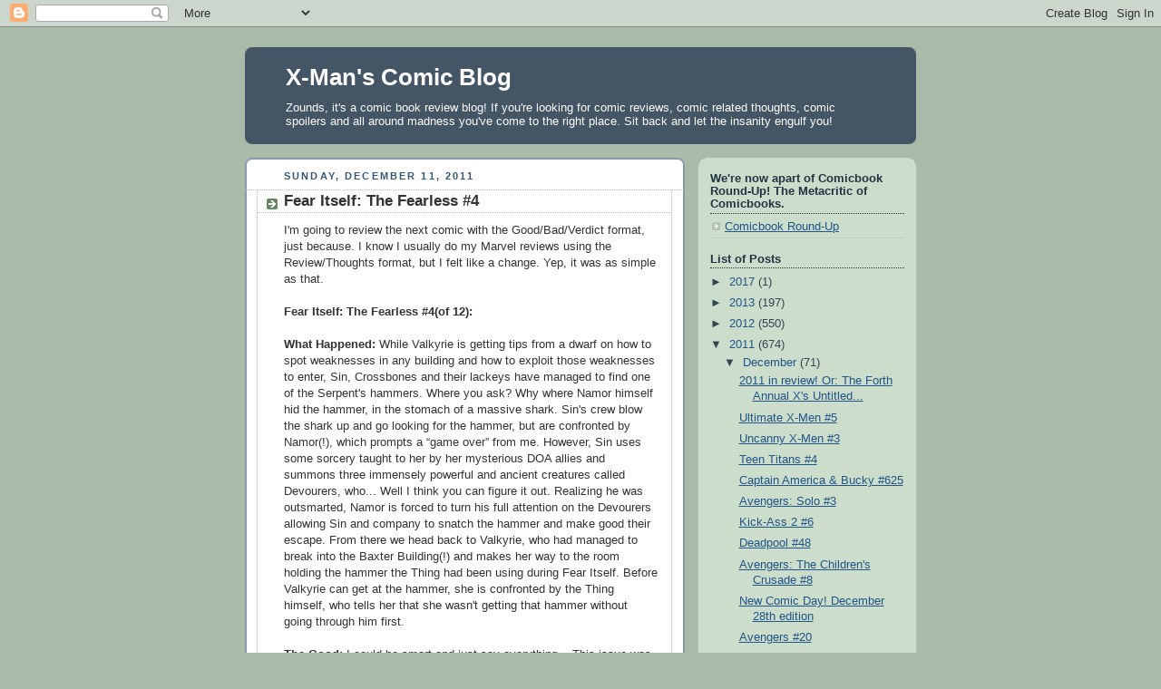

--- FILE ---
content_type: text/html; charset=UTF-8
request_url: https://xmanscomicblog.blogspot.com/2011/12/fear-itself-fearless-4.html
body_size: 28318
content:
<!DOCTYPE html>
<html dir='ltr'>
<head>
<link href='https://www.blogger.com/static/v1/widgets/2944754296-widget_css_bundle.css' rel='stylesheet' type='text/css'/>
<meta content='text/html; charset=UTF-8' http-equiv='Content-Type'/>
<meta content='blogger' name='generator'/>
<link href='https://xmanscomicblog.blogspot.com/favicon.ico' rel='icon' type='image/x-icon'/>
<link href='http://xmanscomicblog.blogspot.com/2011/12/fear-itself-fearless-4.html' rel='canonical'/>
<link rel="alternate" type="application/atom+xml" title="X-Man&#39;s Comic Blog - Atom" href="https://xmanscomicblog.blogspot.com/feeds/posts/default" />
<link rel="alternate" type="application/rss+xml" title="X-Man&#39;s Comic Blog - RSS" href="https://xmanscomicblog.blogspot.com/feeds/posts/default?alt=rss" />
<link rel="service.post" type="application/atom+xml" title="X-Man&#39;s Comic Blog - Atom" href="https://www.blogger.com/feeds/8091466292216433701/posts/default" />

<link rel="alternate" type="application/atom+xml" title="X-Man&#39;s Comic Blog - Atom" href="https://xmanscomicblog.blogspot.com/feeds/8511869493712736681/comments/default" />
<!--Can't find substitution for tag [blog.ieCssRetrofitLinks]-->
<link href='https://blogger.googleusercontent.com/img/b/R29vZ2xl/AVvXsEjDh0dviHOfojNEUlDEX45pzuaYqiVPPgJSybiukHlS8xXTFqEanJRr-I3gChyjRupthB-7YQyuen3_rfJ7gP8plv-92sB4xKC9qLU0U9Hag9_4yx-QH-RVuEqXe0U0fZ62K-Vb36wExiWT/s400/fear+itself+the+fearless+%25234.jpg' rel='image_src'/>
<meta content='http://xmanscomicblog.blogspot.com/2011/12/fear-itself-fearless-4.html' property='og:url'/>
<meta content='Fear Itself: The Fearless #4' property='og:title'/>
<meta content='I&#39;m going to review the next comic with the Good/Bad/Verdict format, just because.  I know I usually do my Marvel reviews using the Review/T...' property='og:description'/>
<meta content='https://blogger.googleusercontent.com/img/b/R29vZ2xl/AVvXsEjDh0dviHOfojNEUlDEX45pzuaYqiVPPgJSybiukHlS8xXTFqEanJRr-I3gChyjRupthB-7YQyuen3_rfJ7gP8plv-92sB4xKC9qLU0U9Hag9_4yx-QH-RVuEqXe0U0fZ62K-Vb36wExiWT/w1200-h630-p-k-no-nu/fear+itself+the+fearless+%25234.jpg' property='og:image'/>
<title>X-Man's Comic Blog: Fear Itself: The Fearless #4</title>
<style id='page-skin-1' type='text/css'><!--
/*
-----------------------------------------------
Blogger Template Style
Name:     Rounders
Date:     27 Feb 2004
Updated by: Blogger Team
----------------------------------------------- */
body {
background:#aba;
margin:0;
text-align:center;
line-height: 1.5em;
font:x-small Trebuchet MS, Verdana, Arial, Sans-serif;
color:#333333;
font-size/* */:/**/small;
font-size: /**/small;
}
/* Page Structure
----------------------------------------------- */
/* The images which help create rounded corners depend on the
following widths and measurements. If you want to change
these measurements, the images will also need to change.
*/
#outer-wrapper {
width:740px;
margin:0 auto;
text-align:left;
font: normal normal 100% 'Trebuchet MS',Verdana,Arial,Sans-serif;
}
#main-wrap1 {
width:485px;
float:left;
background:#ffffff url("https://resources.blogblog.com/blogblog/data/rounders/corners_main_bot.gif") no-repeat left bottom;
margin:15px 0 0;
padding:0 0 10px;
color:#333333;
font-size:97%;
line-height:1.5em;
word-wrap: break-word; /* fix for long text breaking sidebar float in IE */
overflow: hidden;     /* fix for long non-text content breaking IE sidebar float */
}
#main-wrap2 {
float:left;
width:100%;
background:url("https://resources.blogblog.com/blogblog/data/rounders/corners_main_top.gif") no-repeat left top;
padding:10px 0 0;
}
#main {
background:url("https://resources.blogblog.com/blogblog/data/rounders/rails_main.gif") repeat-y left;
padding:0;
width:485px;
}
#sidebar-wrap {
width:240px;
float:right;
margin:15px 0 0;
font-size:97%;
line-height:1.5em;
word-wrap: break-word; /* fix for long text breaking sidebar float in IE */
overflow: hidden;     /* fix for long non-text content breaking IE sidebar float */
}
.main .widget {
margin-top: 4px;
width: 468px;
padding: 0 13px;
}
.main .Blog {
margin: 0;
padding: 0;
width: 484px;
}
/* Links
----------------------------------------------- */
a:link {
color: #225588;
}
a:visited {
color: #666666;
}
a:hover {
color: #666666;
}
a img {
border-width:0;
}
/* Blog Header
----------------------------------------------- */
#header-wrapper {
background:#445566 url("https://resources.blogblog.com/blogblog/data/rounders/corners_cap_top.gif") no-repeat left top;
margin-top:22px;
margin-right:0;
margin-bottom:0;
margin-left:0;
padding-top:8px;
padding-right:0;
padding-bottom:0;
padding-left:0;
color:#ffffff;
}
#header {
background:url("https://resources.blogblog.com/blogblog/data/rounders/corners_cap_bot.gif") no-repeat left bottom;
padding:0 15px 8px;
}
#header h1 {
margin:0;
padding:10px 30px 5px;
line-height:1.2em;
font: normal bold 200% 'Trebuchet MS',Verdana,Arial,Sans-serif;
}
#header a,
#header a:visited {
text-decoration:none;
color: #ffffff;
}
#header .description {
margin:0;
padding:5px 30px 10px;
line-height:1.5em;
font: normal normal 100% 'Trebuchet MS',Verdana,Arial,Sans-serif;
}
/* Posts
----------------------------------------------- */
h2.date-header {
margin-top:0;
margin-right:28px;
margin-bottom:0;
margin-left:43px;
font-size:85%;
line-height:2em;
text-transform:uppercase;
letter-spacing:.2em;
color:#335577;
}
.post {
margin:.3em 0 25px;
padding:0 13px;
border:1px dotted #bbbbbb;
border-width:1px 0;
}
.post h3 {
margin:0;
line-height:1.5em;
background:url("https://resources.blogblog.com/blogblog/data/rounders/icon_arrow.gif") no-repeat 10px .5em;
display:block;
border:1px dotted #bbbbbb;
border-width:0 1px 1px;
padding-top:2px;
padding-right:14px;
padding-bottom:2px;
padding-left:29px;
color: #333333;
font: normal bold 135% 'Trebuchet MS',Verdana,Arial,Sans-serif;
}
.post h3 a, .post h3 a:visited {
text-decoration:none;
color: #333333;
}
a.title-link:hover {
background-color: #bbbbbb;
color: #333333;
}
.post-body {
border:1px dotted #bbbbbb;
border-width:0 1px 1px;
border-bottom-color:#ffffff;
padding-top:10px;
padding-right:14px;
padding-bottom:1px;
padding-left:29px;
}
html>body .post-body {
border-bottom-width:0;
}
.post-body {
margin:0 0 .75em;
}
.post-body blockquote {
line-height:1.3em;
}
.post-footer {
background: #ded;
margin:0;
padding-top:2px;
padding-right:14px;
padding-bottom:2px;
padding-left:29px;
border:1px dotted #bbbbbb;
border-width:1px;
font-size:100%;
line-height:1.5em;
color: #666;
}
/*
The first line of the post footer might only have floated text, so we need to give it a height.
The height comes from the post-footer line-height
*/
.post-footer-line-1 {
min-height:1.5em;
_height:1.5em;
}
.post-footer p {
margin: 0;
}
html>body .post-footer {
border-bottom-color:transparent;
}
.uncustomized-post-template .post-footer {
text-align: right;
}
.uncustomized-post-template .post-author,
.uncustomized-post-template .post-timestamp {
display: block;
float: left;
text-align:left;
margin-right: 4px;
}
.post-footer a {
color: #258;
}
.post-footer a:hover {
color: #666;
}
a.comment-link {
/* IE5.0/Win doesn't apply padding to inline elements,
so we hide these two declarations from it */
background/* */:/**/url("https://resources.blogblog.com/blogblog/data/rounders/icon_comment_left.gif") no-repeat left 45%;
padding-left:14px;
}
html>body a.comment-link {
/* Respecified, for IE5/Mac's benefit */
background:url("https://resources.blogblog.com/blogblog/data/rounders/icon_comment_left.gif") no-repeat left 45%;
padding-left:14px;
}
.post img, table.tr-caption-container {
margin-top:0;
margin-right:0;
margin-bottom:5px;
margin-left:0;
padding:4px;
border:1px solid #bbbbbb;
}
.tr-caption-container img {
border: none;
margin: 0;
padding: 0;
}
blockquote {
margin:.75em 0;
border:1px dotted #bbbbbb;
border-width:1px 0;
padding:5px 15px;
color: #335577;
}
.post blockquote p {
margin:.5em 0;
}
#blog-pager-newer-link {
float: left;
margin-left: 13px;
}
#blog-pager-older-link {
float: right;
margin-right: 13px;
}
#blog-pager {
text-align: center;
}
.feed-links {
clear: both;
line-height: 2.5em;
margin-left: 13px;
}
/* Comments
----------------------------------------------- */
#comments {
margin:-25px 13px 0;
border:1px dotted #bbbbbb;
border-width:0 1px 1px;
padding-top:20px;
padding-right:0;
padding-bottom:15px;
padding-left:0;
}
#comments h4 {
margin:0 0 10px;
padding-top:0;
padding-right:14px;
padding-bottom:2px;
padding-left:29px;
border-bottom:1px dotted #bbbbbb;
font-size:120%;
line-height:1.4em;
color:#333333;
}
#comments-block {
margin-top:0;
margin-right:15px;
margin-bottom:0;
margin-left:9px;
}
.comment-author {
background:url("https://resources.blogblog.com/blogblog/data/rounders/icon_comment_left.gif") no-repeat 2px .3em;
margin:.5em 0;
padding-top:0;
padding-right:0;
padding-bottom:0;
padding-left:20px;
font-weight:bold;
}
.comment-body {
margin:0 0 1.25em;
padding-top:0;
padding-right:0;
padding-bottom:0;
padding-left:20px;
}
.comment-body p {
margin:0 0 .5em;
}
.comment-footer {
margin:0 0 .5em;
padding-top:0;
padding-right:0;
padding-bottom:.75em;
padding-left:20px;
}
.comment-footer a:link {
color: #333;
}
.deleted-comment {
font-style:italic;
color:gray;
}
.comment-form {
padding-left:20px;
padding-right:5px;
}
#comments .comment-form h4 {
padding-left:0px;
}
/* Profile
----------------------------------------------- */
.profile-img {
float: left;
margin-top: 5px;
margin-right: 5px;
margin-bottom: 5px;
margin-left: 0;
border: 4px solid #334455;
}
.profile-datablock {
margin-top:0;
margin-right:15px;
margin-bottom:.5em;
margin-left:0;
padding-top:8px;
}
.profile-link {
background:url("https://resources.blogblog.com/blogblog/data/rounders/icon_profile_left.gif") no-repeat left .1em;
padding-left:15px;
font-weight:bold;
}
.profile-textblock {
clear: both;
margin: 0;
}
.sidebar .clear, .main .widget .clear {
clear: both;
}
#sidebartop-wrap {
background:#ccddcc url("https://resources.blogblog.com/blogblog/data/rounders/corners_prof_bot.gif") no-repeat left bottom;
margin:0px 0px 15px;
padding:0px 0px 10px;
color:#334455;
}
#sidebartop-wrap2 {
background:url("https://resources.blogblog.com/blogblog/data/rounders/corners_prof_top.gif") no-repeat left top;
padding: 10px 0 0;
margin:0;
border-width:0;
}
#sidebartop h2 {
line-height:1.5em;
color:#223344;
border-bottom: 1px dotted #223344;
margin-bottom: 0.5em;
font: normal bold 100% 'Trebuchet MS',Verdana,Arial,Sans-serif;
}
#sidebartop a {
color: #225588;
}
#sidebartop a:hover {
color: #225588;
}
#sidebartop a:visited {
color: #225588;
}
/* Sidebar Boxes
----------------------------------------------- */
.sidebar .widget {
margin:.5em 13px 1.25em;
padding:0 0px;
}
.widget-content {
margin-top: 0.5em;
}
#sidebarbottom-wrap1 {
background:#ffffff url("https://resources.blogblog.com/blogblog/data/rounders/corners_side_top.gif") no-repeat left top;
margin:0 0 15px;
padding:10px 0 0;
color: #333333;
}
#sidebarbottom-wrap2 {
background:url("https://resources.blogblog.com/blogblog/data/rounders/corners_side_bot.gif") no-repeat left bottom;
padding:0 0 8px;
}
.sidebar h2 {
margin:0;
padding:0 0 .2em;
line-height:1.5em;
font:normal bold 100% 'Trebuchet MS',Verdana,Arial,Sans-serif;
}
.sidebar ul {
list-style:none;
margin:0 0 1.25em;
padding:0;
}
.sidebar ul li {
background:url("https://resources.blogblog.com/blogblog/data/rounders/icon_arrow_sm.gif") no-repeat 2px .25em;
margin:0;
padding-top:0;
padding-right:0;
padding-bottom:3px;
padding-left:16px;
margin-bottom:3px;
border-bottom:1px dotted #bbbbbb;
line-height:1.4em;
}
.sidebar p {
margin:0 0 .6em;
}
#sidebar h2 {
color: #333333;
border-bottom: 1px dotted #333333;
}
/* Footer
----------------------------------------------- */
#footer-wrap1 {
clear:both;
margin:0 0 10px;
padding:15px 0 0;
}
#footer-wrap2 {
background:#445566 url("https://resources.blogblog.com/blogblog/data/rounders/corners_cap_top.gif") no-repeat left top;
color:#ffffff;
}
#footer {
background:url("https://resources.blogblog.com/blogblog/data/rounders/corners_cap_bot.gif") no-repeat left bottom;
padding:8px 15px;
}
#footer hr {display:none;}
#footer p {margin:0;}
#footer a {color:#ffffff;}
#footer .widget-content {
margin:0;
}
/** Page structure tweaks for layout editor wireframe */
body#layout #main-wrap1,
body#layout #sidebar-wrap,
body#layout #header-wrapper {
margin-top: 0;
}
body#layout #header, body#layout #header-wrapper,
body#layout #outer-wrapper {
margin-left:0,
margin-right: 0;
padding: 0;
}
body#layout #outer-wrapper {
width: 730px;
}
body#layout #footer-wrap1 {
padding-top: 0;
}

--></style>
<link href='https://www.blogger.com/dyn-css/authorization.css?targetBlogID=8091466292216433701&amp;zx=1babd061-8d6a-4cea-9d10-6539d16d3a88' media='none' onload='if(media!=&#39;all&#39;)media=&#39;all&#39;' rel='stylesheet'/><noscript><link href='https://www.blogger.com/dyn-css/authorization.css?targetBlogID=8091466292216433701&amp;zx=1babd061-8d6a-4cea-9d10-6539d16d3a88' rel='stylesheet'/></noscript>
<meta name='google-adsense-platform-account' content='ca-host-pub-1556223355139109'/>
<meta name='google-adsense-platform-domain' content='blogspot.com'/>

</head>
<body>
<div class='navbar section' id='navbar'><div class='widget Navbar' data-version='1' id='Navbar1'><script type="text/javascript">
    function setAttributeOnload(object, attribute, val) {
      if(window.addEventListener) {
        window.addEventListener('load',
          function(){ object[attribute] = val; }, false);
      } else {
        window.attachEvent('onload', function(){ object[attribute] = val; });
      }
    }
  </script>
<div id="navbar-iframe-container"></div>
<script type="text/javascript" src="https://apis.google.com/js/platform.js"></script>
<script type="text/javascript">
      gapi.load("gapi.iframes:gapi.iframes.style.bubble", function() {
        if (gapi.iframes && gapi.iframes.getContext) {
          gapi.iframes.getContext().openChild({
              url: 'https://www.blogger.com/navbar/8091466292216433701?po\x3d8511869493712736681\x26origin\x3dhttps://xmanscomicblog.blogspot.com',
              where: document.getElementById("navbar-iframe-container"),
              id: "navbar-iframe"
          });
        }
      });
    </script><script type="text/javascript">
(function() {
var script = document.createElement('script');
script.type = 'text/javascript';
script.src = '//pagead2.googlesyndication.com/pagead/js/google_top_exp.js';
var head = document.getElementsByTagName('head')[0];
if (head) {
head.appendChild(script);
}})();
</script>
</div></div>
<div id='outer-wrapper'>
<div id='header-wrapper'>
<div class='header section' id='header'><div class='widget Header' data-version='1' id='Header1'>
<div id='header-inner'>
<div class='titlewrapper'>
<h1 class='title'>
<a href='https://xmanscomicblog.blogspot.com/'>
X-Man's Comic Blog
</a>
</h1>
</div>
<div class='descriptionwrapper'>
<p class='description'><span>Zounds, it's a comic book review blog!  If you're looking for comic reviews, comic related thoughts, comic spoilers and all around madness you've come to the right place.  Sit back and let the insanity engulf you!</span></p>
</div>
</div>
</div></div>
</div>
<div id='crosscol-wrapper' style='text-align:center'>
<div class='crosscol no-items section' id='crosscol'></div>
</div>
<div id='main-wrap1'><div id='main-wrap2'>
<div class='main section' id='main'><div class='widget Blog' data-version='1' id='Blog1'>
<div class='blog-posts hfeed'>

          <div class="date-outer">
        
<h2 class='date-header'><span>Sunday, December 11, 2011</span></h2>

          <div class="date-posts">
        
<div class='post-outer'>
<div class='post hentry uncustomized-post-template' itemprop='blogPost' itemscope='itemscope' itemtype='http://schema.org/BlogPosting'>
<meta content='https://blogger.googleusercontent.com/img/b/R29vZ2xl/AVvXsEjDh0dviHOfojNEUlDEX45pzuaYqiVPPgJSybiukHlS8xXTFqEanJRr-I3gChyjRupthB-7YQyuen3_rfJ7gP8plv-92sB4xKC9qLU0U9Hag9_4yx-QH-RVuEqXe0U0fZ62K-Vb36wExiWT/s400/fear+itself+the+fearless+%25234.jpg' itemprop='image_url'/>
<meta content='8091466292216433701' itemprop='blogId'/>
<meta content='8511869493712736681' itemprop='postId'/>
<a name='8511869493712736681'></a>
<h3 class='post-title entry-title' itemprop='name'>
Fear Itself: The Fearless #4
</h3>
<div class='post-header'>
<div class='post-header-line-1'></div>
</div>
<div class='post-body entry-content' id='post-body-8511869493712736681' itemprop='description articleBody'>
I'm going to review the next comic with the Good/Bad/Verdict format, just because.  I know I usually do my Marvel reviews using the Review/Thoughts format, but I felt like a change.  Yep, it was as simple as that.<br /><br /><strong>Fear Itself: The Fearless #4(of 12):  </strong><br /><br /><strong>What Happened:  </strong>While Valkyrie is getting tips from a dwarf on how to spot weaknesses in any building and how to exploit those weaknesses to enter, Sin, Crossbones and their lackeys have managed to find one of the Serpent's hammers.  Where you ask?  Why where Namor himself hid the hammer, in the stomach of a massive shark.  Sin's crew blow the shark up and go looking for the hammer, but are confronted by Namor(!), which prompts a &#8220;game over&#8221; from me.  However, Sin uses some sorcery taught to her by her mysterious DOA allies and summons three immensely powerful and ancient creatures called Devourers, who...  Well I think you can figure it out.  Realizing he was outsmarted, Namor is forced to turn his full attention on the Devourers allowing Sin and company to snatch the hammer and make good their escape.  From there we head back to Valkyrie, who had managed to break into the Baxter Building(!) and makes her way to the room holding the hammer the Thing had been using during Fear Itself.  Before Valkyrie can get at the hammer, she is confronted by the Thing himself, who tells her that she wasn't getting that hammer without going through him first.<br /><br /><strong>The Good:  </strong>I could be smart and just say everything...  This issue was pretty much non-stop action from start to finish.  The Namor scene was great.  Speaking of great, the cliffhanger was just that.  Great.  Honestly, story, art and dialogue came together perfectly here.  <br /><br /><strong>The Bad:  </strong>Really?  Another dwarf?  Seriously, Marvel/Matt Fraction must have dwarfs on the brain or something...  Have dwarfs replaced vampires in pop culture and nobody told me?  Namor let Sin off too easily...  He could have broken her arm or something before letting her go...  I didn't see the point of the Valkyrie flashback to open this issue.<br /><br /><strong>The Verdict:  </strong>This was probably my favorite issue of this &#8220;mini&#8221;-series.  Although, to be honest, this &#8220;mini&#8221;(sorry, but I hate the term maxi-series) has been surprisingly good from the start.  Sure, the last issue was a bit lackluster, but the first two were pretty strong.  Considering this series is little more than an obvious money grab by Marvel as they try to squeeze every last penny out of the Fear Itself event, I have to say, I've been very happy with the quality here.  Here's hoping that continues for the next 8(!) issues.<br /><br /><strong>Score: </strong><strong><span style="color:#ff0000;">9</span></strong> out of 10.<a href="https://blogger.googleusercontent.com/img/b/R29vZ2xl/AVvXsEjDh0dviHOfojNEUlDEX45pzuaYqiVPPgJSybiukHlS8xXTFqEanJRr-I3gChyjRupthB-7YQyuen3_rfJ7gP8plv-92sB4xKC9qLU0U9Hag9_4yx-QH-RVuEqXe0U0fZ62K-Vb36wExiWT/s1600/fear+itself+the+fearless+%25234.jpg"><img alt="" border="0" id="BLOGGER_PHOTO_ID_5684746695057036226" src="https://blogger.googleusercontent.com/img/b/R29vZ2xl/AVvXsEjDh0dviHOfojNEUlDEX45pzuaYqiVPPgJSybiukHlS8xXTFqEanJRr-I3gChyjRupthB-7YQyuen3_rfJ7gP8plv-92sB4xKC9qLU0U9Hag9_4yx-QH-RVuEqXe0U0fZ62K-Vb36wExiWT/s400/fear+itself+the+fearless+%25234.jpg" style="display:block; margin:0px auto 10px; text-align:center;cursor:pointer; cursor:hand;width: 253px; height: 400px;" /></a>There's the Namor I know and love!
<div style='clear: both;'></div>
</div>
<div class='post-footer'>
<div class='post-footer-line post-footer-line-1'>
<span class='post-author vcard'>
Posted by
<span class='fn' itemprop='author' itemscope='itemscope' itemtype='http://schema.org/Person'>
<meta content='https://www.blogger.com/profile/10292719455945603075' itemprop='url'/>
<a class='g-profile' href='https://www.blogger.com/profile/10292719455945603075' rel='author' title='author profile'>
<span itemprop='name'>x-man75</span>
</a>
</span>
</span>
<span class='post-timestamp'>
at
<meta content='http://xmanscomicblog.blogspot.com/2011/12/fear-itself-fearless-4.html' itemprop='url'/>
<a class='timestamp-link' href='https://xmanscomicblog.blogspot.com/2011/12/fear-itself-fearless-4.html' rel='bookmark' title='permanent link'><abbr class='published' itemprop='datePublished' title='2011-12-11T20:30:00-05:00'>8:30&#8239;PM</abbr></a>
</span>
<span class='post-comment-link'>
</span>
<span class='post-icons'>
<span class='item-action'>
<a href='https://www.blogger.com/email-post/8091466292216433701/8511869493712736681' title='Email Post'>
<img alt='' class='icon-action' height='13' src='https://resources.blogblog.com/img/icon18_email.gif' width='18'/>
</a>
</span>
<span class='item-control blog-admin pid-1945220903'>
<a href='https://www.blogger.com/post-edit.g?blogID=8091466292216433701&postID=8511869493712736681&from=pencil' title='Edit Post'>
<img alt='' class='icon-action' height='18' src='https://resources.blogblog.com/img/icon18_edit_allbkg.gif' width='18'/>
</a>
</span>
</span>
<div class='post-share-buttons goog-inline-block'>
<a class='goog-inline-block share-button sb-email' href='https://www.blogger.com/share-post.g?blogID=8091466292216433701&postID=8511869493712736681&target=email' target='_blank' title='Email This'><span class='share-button-link-text'>Email This</span></a><a class='goog-inline-block share-button sb-blog' href='https://www.blogger.com/share-post.g?blogID=8091466292216433701&postID=8511869493712736681&target=blog' onclick='window.open(this.href, "_blank", "height=270,width=475"); return false;' target='_blank' title='BlogThis!'><span class='share-button-link-text'>BlogThis!</span></a><a class='goog-inline-block share-button sb-twitter' href='https://www.blogger.com/share-post.g?blogID=8091466292216433701&postID=8511869493712736681&target=twitter' target='_blank' title='Share to X'><span class='share-button-link-text'>Share to X</span></a><a class='goog-inline-block share-button sb-facebook' href='https://www.blogger.com/share-post.g?blogID=8091466292216433701&postID=8511869493712736681&target=facebook' onclick='window.open(this.href, "_blank", "height=430,width=640"); return false;' target='_blank' title='Share to Facebook'><span class='share-button-link-text'>Share to Facebook</span></a><a class='goog-inline-block share-button sb-pinterest' href='https://www.blogger.com/share-post.g?blogID=8091466292216433701&postID=8511869493712736681&target=pinterest' target='_blank' title='Share to Pinterest'><span class='share-button-link-text'>Share to Pinterest</span></a>
</div>
</div>
<div class='post-footer-line post-footer-line-2'>
<span class='post-labels'>
Labels:
<a href='https://xmanscomicblog.blogspot.com/search/label/Comic%20Reviews' rel='tag'>Comic Reviews</a>,
<a href='https://xmanscomicblog.blogspot.com/search/label/Fear%20Itself%3A%20The%20Fearless' rel='tag'>Fear Itself: The Fearless</a>,
<a href='https://xmanscomicblog.blogspot.com/search/label/Marvel%20Comics' rel='tag'>Marvel Comics</a>
</span>
</div>
<div class='post-footer-line post-footer-line-3'>
<span class='post-location'>
</span>
</div>
</div>
</div>
<div class='comments' id='comments'>
<a name='comments'></a>
<h4>17 comments:</h4>
<div class='comments-content'>
<script async='async' src='' type='text/javascript'></script>
<script type='text/javascript'>
    (function() {
      var items = null;
      var msgs = null;
      var config = {};

// <![CDATA[
      var cursor = null;
      if (items && items.length > 0) {
        cursor = parseInt(items[items.length - 1].timestamp) + 1;
      }

      var bodyFromEntry = function(entry) {
        var text = (entry &&
                    ((entry.content && entry.content.$t) ||
                     (entry.summary && entry.summary.$t))) ||
            '';
        if (entry && entry.gd$extendedProperty) {
          for (var k in entry.gd$extendedProperty) {
            if (entry.gd$extendedProperty[k].name == 'blogger.contentRemoved') {
              return '<span class="deleted-comment">' + text + '</span>';
            }
          }
        }
        return text;
      }

      var parse = function(data) {
        cursor = null;
        var comments = [];
        if (data && data.feed && data.feed.entry) {
          for (var i = 0, entry; entry = data.feed.entry[i]; i++) {
            var comment = {};
            // comment ID, parsed out of the original id format
            var id = /blog-(\d+).post-(\d+)/.exec(entry.id.$t);
            comment.id = id ? id[2] : null;
            comment.body = bodyFromEntry(entry);
            comment.timestamp = Date.parse(entry.published.$t) + '';
            if (entry.author && entry.author.constructor === Array) {
              var auth = entry.author[0];
              if (auth) {
                comment.author = {
                  name: (auth.name ? auth.name.$t : undefined),
                  profileUrl: (auth.uri ? auth.uri.$t : undefined),
                  avatarUrl: (auth.gd$image ? auth.gd$image.src : undefined)
                };
              }
            }
            if (entry.link) {
              if (entry.link[2]) {
                comment.link = comment.permalink = entry.link[2].href;
              }
              if (entry.link[3]) {
                var pid = /.*comments\/default\/(\d+)\?.*/.exec(entry.link[3].href);
                if (pid && pid[1]) {
                  comment.parentId = pid[1];
                }
              }
            }
            comment.deleteclass = 'item-control blog-admin';
            if (entry.gd$extendedProperty) {
              for (var k in entry.gd$extendedProperty) {
                if (entry.gd$extendedProperty[k].name == 'blogger.itemClass') {
                  comment.deleteclass += ' ' + entry.gd$extendedProperty[k].value;
                } else if (entry.gd$extendedProperty[k].name == 'blogger.displayTime') {
                  comment.displayTime = entry.gd$extendedProperty[k].value;
                }
              }
            }
            comments.push(comment);
          }
        }
        return comments;
      };

      var paginator = function(callback) {
        if (hasMore()) {
          var url = config.feed + '?alt=json&v=2&orderby=published&reverse=false&max-results=50';
          if (cursor) {
            url += '&published-min=' + new Date(cursor).toISOString();
          }
          window.bloggercomments = function(data) {
            var parsed = parse(data);
            cursor = parsed.length < 50 ? null
                : parseInt(parsed[parsed.length - 1].timestamp) + 1
            callback(parsed);
            window.bloggercomments = null;
          }
          url += '&callback=bloggercomments';
          var script = document.createElement('script');
          script.type = 'text/javascript';
          script.src = url;
          document.getElementsByTagName('head')[0].appendChild(script);
        }
      };
      var hasMore = function() {
        return !!cursor;
      };
      var getMeta = function(key, comment) {
        if ('iswriter' == key) {
          var matches = !!comment.author
              && comment.author.name == config.authorName
              && comment.author.profileUrl == config.authorUrl;
          return matches ? 'true' : '';
        } else if ('deletelink' == key) {
          return config.baseUri + '/comment/delete/'
               + config.blogId + '/' + comment.id;
        } else if ('deleteclass' == key) {
          return comment.deleteclass;
        }
        return '';
      };

      var replybox = null;
      var replyUrlParts = null;
      var replyParent = undefined;

      var onReply = function(commentId, domId) {
        if (replybox == null) {
          // lazily cache replybox, and adjust to suit this style:
          replybox = document.getElementById('comment-editor');
          if (replybox != null) {
            replybox.height = '250px';
            replybox.style.display = 'block';
            replyUrlParts = replybox.src.split('#');
          }
        }
        if (replybox && (commentId !== replyParent)) {
          replybox.src = '';
          document.getElementById(domId).insertBefore(replybox, null);
          replybox.src = replyUrlParts[0]
              + (commentId ? '&parentID=' + commentId : '')
              + '#' + replyUrlParts[1];
          replyParent = commentId;
        }
      };

      var hash = (window.location.hash || '#').substring(1);
      var startThread, targetComment;
      if (/^comment-form_/.test(hash)) {
        startThread = hash.substring('comment-form_'.length);
      } else if (/^c[0-9]+$/.test(hash)) {
        targetComment = hash.substring(1);
      }

      // Configure commenting API:
      var configJso = {
        'maxDepth': config.maxThreadDepth
      };
      var provider = {
        'id': config.postId,
        'data': items,
        'loadNext': paginator,
        'hasMore': hasMore,
        'getMeta': getMeta,
        'onReply': onReply,
        'rendered': true,
        'initComment': targetComment,
        'initReplyThread': startThread,
        'config': configJso,
        'messages': msgs
      };

      var render = function() {
        if (window.goog && window.goog.comments) {
          var holder = document.getElementById('comment-holder');
          window.goog.comments.render(holder, provider);
        }
      };

      // render now, or queue to render when library loads:
      if (window.goog && window.goog.comments) {
        render();
      } else {
        window.goog = window.goog || {};
        window.goog.comments = window.goog.comments || {};
        window.goog.comments.loadQueue = window.goog.comments.loadQueue || [];
        window.goog.comments.loadQueue.push(render);
      }
    })();
// ]]>
  </script>
<div id='comment-holder'>
<div class="comment-thread toplevel-thread"><ol id="top-ra"><li class="comment" id="c2199400336635856929"><div class="avatar-image-container"><img src="//blogger.googleusercontent.com/img/b/R29vZ2xl/AVvXsEiDmGB0O2BZePIxa5r8EXmkcfdO0aGDe_HMgzOSHNi1bp33wGee-2HB-Cig5i1NHYvkLrcuKdoJLwMCOVoGwGkVLGE7Bo86Ug1fdmP1X0HChQMb27J72u6oP9nRSG4P-gY/s45-c/batmanrobindie_beststoryarc.jpg" alt=""/></div><div class="comment-block"><div class="comment-header"><cite class="user"><a href="https://www.blogger.com/profile/09167984702531185247" rel="nofollow">Aliendw700</a></cite><span class="icon user "></span><span class="datetime secondary-text"><a rel="nofollow" href="https://xmanscomicblog.blogspot.com/2011/12/fear-itself-fearless-4.html?showComment=1323660035770#c2199400336635856929">December 11, 2011 at 10:20&#8239;PM</a></span></div><p class="comment-content">mmm I dont know the prevoius status of Valkyrie in the MU but I think that this series is trying to make her a major character, driving the attention of fear itself to her. That is thee only point I found for the flashbacks.</p><span class="comment-actions secondary-text"><a class="comment-reply" target="_self" data-comment-id="2199400336635856929">Reply</a><span class="item-control blog-admin blog-admin pid-1093184772"><a target="_self" href="https://www.blogger.com/comment/delete/8091466292216433701/2199400336635856929">Delete</a></span></span></div><div class="comment-replies"><div id="c2199400336635856929-rt" class="comment-thread inline-thread hidden"><span class="thread-toggle thread-expanded"><span class="thread-arrow"></span><span class="thread-count"><a target="_self">Replies</a></span></span><ol id="c2199400336635856929-ra" class="thread-chrome thread-expanded"><div></div><div id="c2199400336635856929-continue" class="continue"><a class="comment-reply" target="_self" data-comment-id="2199400336635856929">Reply</a></div></ol></div></div><div class="comment-replybox-single" id="c2199400336635856929-ce"></div></li><li class="comment" id="c5323070899549787384"><div class="avatar-image-container"><img src="//blogger.googleusercontent.com/img/b/R29vZ2xl/AVvXsEg8nBEdCcwHKautkOuqW1ryAqPmUnqjKZGdbsmCuAEGeGTa9SchxE_lVFhOoJE-uinthXo8osGjrC5lLN_uPLxSlak0mCuNfDI-BZhVu2-iQaLz4P8af2NSQS9SR7AwHw/s45-c/nate.jpg" alt=""/></div><div class="comment-block"><div class="comment-header"><cite class="user"><a href="https://www.blogger.com/profile/10292719455945603075" rel="nofollow">x-man75</a></cite><span class="icon user blog-author"></span><span class="datetime secondary-text"><a rel="nofollow" href="https://xmanscomicblog.blogspot.com/2011/12/fear-itself-fearless-4.html?showComment=1323664296333#c5323070899549787384">December 11, 2011 at 11:31&#8239;PM</a></span></div><p class="comment-content">Agreed, Alien.  Valkyrie has never been a major player in the Marvel U, but it def could be that Marvel is trying to change that.  I think she&#39;s an odd choice of a character to promote, but why not I guess.</p><span class="comment-actions secondary-text"><a class="comment-reply" target="_self" data-comment-id="5323070899549787384">Reply</a><span class="item-control blog-admin blog-admin pid-1945220903"><a target="_self" href="https://www.blogger.com/comment/delete/8091466292216433701/5323070899549787384">Delete</a></span></span></div><div class="comment-replies"><div id="c5323070899549787384-rt" class="comment-thread inline-thread hidden"><span class="thread-toggle thread-expanded"><span class="thread-arrow"></span><span class="thread-count"><a target="_self">Replies</a></span></span><ol id="c5323070899549787384-ra" class="thread-chrome thread-expanded"><div></div><div id="c5323070899549787384-continue" class="continue"><a class="comment-reply" target="_self" data-comment-id="5323070899549787384">Reply</a></div></ol></div></div><div class="comment-replybox-single" id="c5323070899549787384-ce"></div></li><li class="comment" id="c6521852257809783971"><div class="avatar-image-container"><img src="//blogger.googleusercontent.com/img/b/R29vZ2xl/AVvXsEiDmGB0O2BZePIxa5r8EXmkcfdO0aGDe_HMgzOSHNi1bp33wGee-2HB-Cig5i1NHYvkLrcuKdoJLwMCOVoGwGkVLGE7Bo86Ug1fdmP1X0HChQMb27J72u6oP9nRSG4P-gY/s45-c/batmanrobindie_beststoryarc.jpg" alt=""/></div><div class="comment-block"><div class="comment-header"><cite class="user"><a href="https://www.blogger.com/profile/09167984702531185247" rel="nofollow">Aliendw700</a></cite><span class="icon user "></span><span class="datetime secondary-text"><a rel="nofollow" href="https://xmanscomicblog.blogspot.com/2011/12/fear-itself-fearless-4.html?showComment=1323705196809#c6521852257809783971">December 12, 2011 at 10:53&#8239;AM</a></span></div><p class="comment-content">Maybe for the people complaning for the lack of solo woman series? since the cancellation of x-23 and ghost rider people are bitching at Marvel for that.</p><span class="comment-actions secondary-text"><a class="comment-reply" target="_self" data-comment-id="6521852257809783971">Reply</a><span class="item-control blog-admin blog-admin pid-1093184772"><a target="_self" href="https://www.blogger.com/comment/delete/8091466292216433701/6521852257809783971">Delete</a></span></span></div><div class="comment-replies"><div id="c6521852257809783971-rt" class="comment-thread inline-thread hidden"><span class="thread-toggle thread-expanded"><span class="thread-arrow"></span><span class="thread-count"><a target="_self">Replies</a></span></span><ol id="c6521852257809783971-ra" class="thread-chrome thread-expanded"><div></div><div id="c6521852257809783971-continue" class="continue"><a class="comment-reply" target="_self" data-comment-id="6521852257809783971">Reply</a></div></ol></div></div><div class="comment-replybox-single" id="c6521852257809783971-ce"></div></li><li class="comment" id="c1969069424452392727"><div class="avatar-image-container"><img src="//blogger.googleusercontent.com/img/b/R29vZ2xl/AVvXsEiDmGB0O2BZePIxa5r8EXmkcfdO0aGDe_HMgzOSHNi1bp33wGee-2HB-Cig5i1NHYvkLrcuKdoJLwMCOVoGwGkVLGE7Bo86Ug1fdmP1X0HChQMb27J72u6oP9nRSG4P-gY/s45-c/batmanrobindie_beststoryarc.jpg" alt=""/></div><div class="comment-block"><div class="comment-header"><cite class="user"><a href="https://www.blogger.com/profile/09167984702531185247" rel="nofollow">Aliendw700</a></cite><span class="icon user "></span><span class="datetime secondary-text"><a rel="nofollow" href="https://xmanscomicblog.blogspot.com/2011/12/fear-itself-fearless-4.html?showComment=1323705914851#c1969069424452392727">December 12, 2011 at 11:05&#8239;AM</a></span></div><p class="comment-content">http://cdn.the-gutters.com/comics/dcf4992347851753d3954e97f8a4d3a6b2701d08.jpg<br><br>XP</p><span class="comment-actions secondary-text"><a class="comment-reply" target="_self" data-comment-id="1969069424452392727">Reply</a><span class="item-control blog-admin blog-admin pid-1093184772"><a target="_self" href="https://www.blogger.com/comment/delete/8091466292216433701/1969069424452392727">Delete</a></span></span></div><div class="comment-replies"><div id="c1969069424452392727-rt" class="comment-thread inline-thread hidden"><span class="thread-toggle thread-expanded"><span class="thread-arrow"></span><span class="thread-count"><a target="_self">Replies</a></span></span><ol id="c1969069424452392727-ra" class="thread-chrome thread-expanded"><div></div><div id="c1969069424452392727-continue" class="continue"><a class="comment-reply" target="_self" data-comment-id="1969069424452392727">Reply</a></div></ol></div></div><div class="comment-replybox-single" id="c1969069424452392727-ce"></div></li><li class="comment" id="c7003423417368702593"><div class="avatar-image-container"><img src="//blogger.googleusercontent.com/img/b/R29vZ2xl/AVvXsEg8nBEdCcwHKautkOuqW1ryAqPmUnqjKZGdbsmCuAEGeGTa9SchxE_lVFhOoJE-uinthXo8osGjrC5lLN_uPLxSlak0mCuNfDI-BZhVu2-iQaLz4P8af2NSQS9SR7AwHw/s45-c/nate.jpg" alt=""/></div><div class="comment-block"><div class="comment-header"><cite class="user"><a href="https://www.blogger.com/profile/10292719455945603075" rel="nofollow">x-man75</a></cite><span class="icon user blog-author"></span><span class="datetime secondary-text"><a rel="nofollow" href="https://xmanscomicblog.blogspot.com/2011/12/fear-itself-fearless-4.html?showComment=1323750167239#c7003423417368702593">December 12, 2011 at 11:22&#8239;PM</a></span></div><p class="comment-content">&quot;Maybe for the people complaning for the lack of solo woman series? since the cancellation of x-23 and ghost rider people are bitching at Marvel for that.&quot;  That could definitely be it, Alien.  I def wouldn&#39;t be surprised.  Although, in defense of Marvel here, maybe if people would actually BUY comic books with female stars, Marvel wouldn&#39;t have to keep canceling them...  That argument really pisses me off...  People act like X-23 and Ghost Rider were near the top of the charts.  They were near the bottom.  Seriously, most male comic book fans, especially younger ones, want to read about a character they wish they were and/or can relate to.  How many 11 year old comic fans are sitting around saying, &quot;I wish I was X-23!&quot;  no, it&#39;s &quot;I want to be Wolverine!&quot;...  *rant over*</p><span class="comment-actions secondary-text"><a class="comment-reply" target="_self" data-comment-id="7003423417368702593">Reply</a><span class="item-control blog-admin blog-admin pid-1945220903"><a target="_self" href="https://www.blogger.com/comment/delete/8091466292216433701/7003423417368702593">Delete</a></span></span></div><div class="comment-replies"><div id="c7003423417368702593-rt" class="comment-thread inline-thread hidden"><span class="thread-toggle thread-expanded"><span class="thread-arrow"></span><span class="thread-count"><a target="_self">Replies</a></span></span><ol id="c7003423417368702593-ra" class="thread-chrome thread-expanded"><div></div><div id="c7003423417368702593-continue" class="continue"><a class="comment-reply" target="_self" data-comment-id="7003423417368702593">Reply</a></div></ol></div></div><div class="comment-replybox-single" id="c7003423417368702593-ce"></div></li><li class="comment" id="c7024106174401443636"><div class="avatar-image-container"><img src="//resources.blogblog.com/img/blank.gif" alt=""/></div><div class="comment-block"><div class="comment-header"><cite class="user">TRobb</cite><span class="icon user "></span><span class="datetime secondary-text"><a rel="nofollow" href="https://xmanscomicblog.blogspot.com/2011/12/fear-itself-fearless-4.html?showComment=1323806851983#c7024106174401443636">December 13, 2011 at 3:07&#8239;PM</a></span></div><p class="comment-content">I definitely think it is possible to have a successful solo woman series. It&#39;s just that most of Marvel&#39;s female characters suck the big one. Why would anyone want to read about a female version of their favorite male characters? X-23 is a stupid idea, and I hate that she even exists. Woman ghost rider wasn&#39;t going to make anyone forget about Johnny Blaze. I don&#39;t know anything about Valkyrie, and don&#39;t give a damn about she-red skull.<br><br>If Marvel came up with an interesting new female character and assigned a good creative team to the book, I would buy it. Likewise, I would at least be interested in a book about the decent female characters in the Marvel U (Black Widow, Mystique or a number of women from the x-men line, etc.).</p><span class="comment-actions secondary-text"><a class="comment-reply" target="_self" data-comment-id="7024106174401443636">Reply</a><span class="item-control blog-admin blog-admin pid-1787652908"><a target="_self" href="https://www.blogger.com/comment/delete/8091466292216433701/7024106174401443636">Delete</a></span></span></div><div class="comment-replies"><div id="c7024106174401443636-rt" class="comment-thread inline-thread hidden"><span class="thread-toggle thread-expanded"><span class="thread-arrow"></span><span class="thread-count"><a target="_self">Replies</a></span></span><ol id="c7024106174401443636-ra" class="thread-chrome thread-expanded"><div></div><div id="c7024106174401443636-continue" class="continue"><a class="comment-reply" target="_self" data-comment-id="7024106174401443636">Reply</a></div></ol></div></div><div class="comment-replybox-single" id="c7024106174401443636-ce"></div></li><li class="comment" id="c1398570866257095920"><div class="avatar-image-container"><img src="//blogger.googleusercontent.com/img/b/R29vZ2xl/AVvXsEiDmGB0O2BZePIxa5r8EXmkcfdO0aGDe_HMgzOSHNi1bp33wGee-2HB-Cig5i1NHYvkLrcuKdoJLwMCOVoGwGkVLGE7Bo86Ug1fdmP1X0HChQMb27J72u6oP9nRSG4P-gY/s45-c/batmanrobindie_beststoryarc.jpg" alt=""/></div><div class="comment-block"><div class="comment-header"><cite class="user"><a href="https://www.blogger.com/profile/09167984702531185247" rel="nofollow">Aliendw700</a></cite><span class="icon user "></span><span class="datetime secondary-text"><a rel="nofollow" href="https://xmanscomicblog.blogspot.com/2011/12/fear-itself-fearless-4.html?showComment=1323837330342#c1398570866257095920">December 13, 2011 at 11:35&#8239;PM</a></span></div><p class="comment-content">..The funny thing is that they have an answer to your rant. It&#39;s Marvel/DC fault for not promoting those titles as they do with the male titles?&#161;?.. Wait isn&#39;t that girl with claws in Marvel vs Capcom x-23??<br><br>to put an exaple.. http://dcwomenkickingass.tumblr.com/post/13878069506/marvelblame#disqus_thread<br><br><br>And I personally think that x-men is about teams you know.<br><br>Personally I like valkyrie and wouldn&#39;t mind to read a solo series with her., but I almost dig, everything mythological related.</p><span class="comment-actions secondary-text"><a class="comment-reply" target="_self" data-comment-id="1398570866257095920">Reply</a><span class="item-control blog-admin blog-admin pid-1093184772"><a target="_self" href="https://www.blogger.com/comment/delete/8091466292216433701/1398570866257095920">Delete</a></span></span></div><div class="comment-replies"><div id="c1398570866257095920-rt" class="comment-thread inline-thread hidden"><span class="thread-toggle thread-expanded"><span class="thread-arrow"></span><span class="thread-count"><a target="_self">Replies</a></span></span><ol id="c1398570866257095920-ra" class="thread-chrome thread-expanded"><div></div><div id="c1398570866257095920-continue" class="continue"><a class="comment-reply" target="_self" data-comment-id="1398570866257095920">Reply</a></div></ol></div></div><div class="comment-replybox-single" id="c1398570866257095920-ce"></div></li><li class="comment" id="c8130367161728341258"><div class="avatar-image-container"><img src="//blogger.googleusercontent.com/img/b/R29vZ2xl/AVvXsEiDmGB0O2BZePIxa5r8EXmkcfdO0aGDe_HMgzOSHNi1bp33wGee-2HB-Cig5i1NHYvkLrcuKdoJLwMCOVoGwGkVLGE7Bo86Ug1fdmP1X0HChQMb27J72u6oP9nRSG4P-gY/s45-c/batmanrobindie_beststoryarc.jpg" alt=""/></div><div class="comment-block"><div class="comment-header"><cite class="user"><a href="https://www.blogger.com/profile/09167984702531185247" rel="nofollow">Aliendw700</a></cite><span class="icon user "></span><span class="datetime secondary-text"><a rel="nofollow" href="https://xmanscomicblog.blogspot.com/2011/12/fear-itself-fearless-4.html?showComment=1323837377215#c8130367161728341258">December 13, 2011 at 11:36&#8239;PM</a></span></div><p class="comment-content">This comment has been removed by the author.</p><span class="comment-actions secondary-text"><a class="comment-reply" target="_self" data-comment-id="8130367161728341258">Reply</a><span class="item-control blog-admin blog-admin "><a target="_self" href="https://www.blogger.com/comment/delete/8091466292216433701/8130367161728341258">Delete</a></span></span></div><div class="comment-replies"><div id="c8130367161728341258-rt" class="comment-thread inline-thread hidden"><span class="thread-toggle thread-expanded"><span class="thread-arrow"></span><span class="thread-count"><a target="_self">Replies</a></span></span><ol id="c8130367161728341258-ra" class="thread-chrome thread-expanded"><div></div><div id="c8130367161728341258-continue" class="continue"><a class="comment-reply" target="_self" data-comment-id="8130367161728341258">Reply</a></div></ol></div></div><div class="comment-replybox-single" id="c8130367161728341258-ce"></div></li><li class="comment" id="c4452115687901453080"><div class="avatar-image-container"><img src="//blogger.googleusercontent.com/img/b/R29vZ2xl/AVvXsEiDmGB0O2BZePIxa5r8EXmkcfdO0aGDe_HMgzOSHNi1bp33wGee-2HB-Cig5i1NHYvkLrcuKdoJLwMCOVoGwGkVLGE7Bo86Ug1fdmP1X0HChQMb27J72u6oP9nRSG4P-gY/s45-c/batmanrobindie_beststoryarc.jpg" alt=""/></div><div class="comment-block"><div class="comment-header"><cite class="user"><a href="https://www.blogger.com/profile/09167984702531185247" rel="nofollow">Aliendw700</a></cite><span class="icon user "></span><span class="datetime secondary-text"><a rel="nofollow" href="https://xmanscomicblog.blogspot.com/2011/12/fear-itself-fearless-4.html?showComment=1323837484562#c4452115687901453080">December 13, 2011 at 11:38&#8239;PM</a></span></div><p class="comment-content">And this is the true origin of X-23 for sure<br><br>http://www.the-gutters.com/comic/217-mark-dos-santos</p><span class="comment-actions secondary-text"><a class="comment-reply" target="_self" data-comment-id="4452115687901453080">Reply</a><span class="item-control blog-admin blog-admin pid-1093184772"><a target="_self" href="https://www.blogger.com/comment/delete/8091466292216433701/4452115687901453080">Delete</a></span></span></div><div class="comment-replies"><div id="c4452115687901453080-rt" class="comment-thread inline-thread hidden"><span class="thread-toggle thread-expanded"><span class="thread-arrow"></span><span class="thread-count"><a target="_self">Replies</a></span></span><ol id="c4452115687901453080-ra" class="thread-chrome thread-expanded"><div></div><div id="c4452115687901453080-continue" class="continue"><a class="comment-reply" target="_self" data-comment-id="4452115687901453080">Reply</a></div></ol></div></div><div class="comment-replybox-single" id="c4452115687901453080-ce"></div></li><li class="comment" id="c5322481808366522549"><div class="avatar-image-container"><img src="//blogger.googleusercontent.com/img/b/R29vZ2xl/AVvXsEg8nBEdCcwHKautkOuqW1ryAqPmUnqjKZGdbsmCuAEGeGTa9SchxE_lVFhOoJE-uinthXo8osGjrC5lLN_uPLxSlak0mCuNfDI-BZhVu2-iQaLz4P8af2NSQS9SR7AwHw/s45-c/nate.jpg" alt=""/></div><div class="comment-block"><div class="comment-header"><cite class="user"><a href="https://www.blogger.com/profile/10292719455945603075" rel="nofollow">x-man75</a></cite><span class="icon user blog-author"></span><span class="datetime secondary-text"><a rel="nofollow" href="https://xmanscomicblog.blogspot.com/2011/12/fear-itself-fearless-4.html?showComment=1323838971911#c5322481808366522549">December 14, 2011 at 12:02&#8239;AM</a></span></div><p class="comment-content">I def agree, TRobb.  Marvel CAN have a successful solo female series, just don&#39;t expect it to top the charts.  Almost all younger male comic readers just aren&#39;t going to flock to a solo series starring a female lead.  I firmly believe that.  However, females and more mature comic fans WILL pick up that same series...  As long as it&#39;s good...<br><br>I&#39;m totally with you when it comes to &quot;turning&quot; male characters female, which is something Marvel has done WAY too much in recent years.  I&#39;ve constantly said to just create a NEW female character instead of replacing/aping an existing male one.  I mean I&#39;ve collected She-Hulk, X-23, Dazzler, Black Widow, Mystique runs.  I gave that new GR series a shot.  I&#39;ve picked up plenty of mini-series/one-shots(X-23, Firestar, Witches) starring female characters.  I&#39;d KILL for a Black Widow, Sharon Carter, Mockingbird, Namorita, Jennifer Kale, or Satana solo series with a top writer(Brubaker, Fraction, Aaron, Gage) attached to it.  That&#39;s the sad thing.  Marvel DOES have a LOAD of great female characters.  They just don&#39;t seem to know how to use them.  That GR book was doomed to fail.  X-23 is best used in mini-series, because as much as Joe Quesada wishes it wasn&#39;t so, she&#39;s a sorry, cheap knock off of Wolverine, with less personality and little interest.  The funny thing is that the X-23 book DID have a strong writing team, but they didn&#39;t have a strong lead.  Give Marjorie Liu and Dan Way a character like Mockingbird(and resist the urge to cancel it after 6 issues...) and I&#39;d bet they could work some awesome stories there.  She-Hulk and Ms Marvel have proven that Marvel can have a moderately successful series with a female lead, but that it&#39;s probably not going to sell in the top 50 range.  The only female lead that sells consistently in the top 50 is Wonder Woman, and Marvel def doesn&#39;t have a female character of THAT stature.</p><span class="comment-actions secondary-text"><a class="comment-reply" target="_self" data-comment-id="5322481808366522549">Reply</a><span class="item-control blog-admin blog-admin pid-1945220903"><a target="_self" href="https://www.blogger.com/comment/delete/8091466292216433701/5322481808366522549">Delete</a></span></span></div><div class="comment-replies"><div id="c5322481808366522549-rt" class="comment-thread inline-thread hidden"><span class="thread-toggle thread-expanded"><span class="thread-arrow"></span><span class="thread-count"><a target="_self">Replies</a></span></span><ol id="c5322481808366522549-ra" class="thread-chrome thread-expanded"><div></div><div id="c5322481808366522549-continue" class="continue"><a class="comment-reply" target="_self" data-comment-id="5322481808366522549">Reply</a></div></ol></div></div><div class="comment-replybox-single" id="c5322481808366522549-ce"></div></li><li class="comment" id="c6934992397549897535"><div class="avatar-image-container"><img src="//blogger.googleusercontent.com/img/b/R29vZ2xl/AVvXsEiDmGB0O2BZePIxa5r8EXmkcfdO0aGDe_HMgzOSHNi1bp33wGee-2HB-Cig5i1NHYvkLrcuKdoJLwMCOVoGwGkVLGE7Bo86Ug1fdmP1X0HChQMb27J72u6oP9nRSG4P-gY/s45-c/batmanrobindie_beststoryarc.jpg" alt=""/></div><div class="comment-block"><div class="comment-header"><cite class="user"><a href="https://www.blogger.com/profile/09167984702531185247" rel="nofollow">Aliendw700</a></cite><span class="icon user "></span><span class="datetime secondary-text"><a rel="nofollow" href="https://xmanscomicblog.blogspot.com/2011/12/fear-itself-fearless-4.html?showComment=1323842777245#c6934992397549897535">December 14, 2011 at 1:06&#8239;AM</a></span></div><p class="comment-content">Some news here, Marjorie Liu will be the next writer for Astonisging X-men</p><span class="comment-actions secondary-text"><a class="comment-reply" target="_self" data-comment-id="6934992397549897535">Reply</a><span class="item-control blog-admin blog-admin pid-1093184772"><a target="_self" href="https://www.blogger.com/comment/delete/8091466292216433701/6934992397549897535">Delete</a></span></span></div><div class="comment-replies"><div id="c6934992397549897535-rt" class="comment-thread inline-thread hidden"><span class="thread-toggle thread-expanded"><span class="thread-arrow"></span><span class="thread-count"><a target="_self">Replies</a></span></span><ol id="c6934992397549897535-ra" class="thread-chrome thread-expanded"><div></div><div id="c6934992397549897535-continue" class="continue"><a class="comment-reply" target="_self" data-comment-id="6934992397549897535">Reply</a></div></ol></div></div><div class="comment-replybox-single" id="c6934992397549897535-ce"></div></li><li class="comment" id="c5511900594834310613"><div class="avatar-image-container"><img src="//blogger.googleusercontent.com/img/b/R29vZ2xl/AVvXsEg8nBEdCcwHKautkOuqW1ryAqPmUnqjKZGdbsmCuAEGeGTa9SchxE_lVFhOoJE-uinthXo8osGjrC5lLN_uPLxSlak0mCuNfDI-BZhVu2-iQaLz4P8af2NSQS9SR7AwHw/s45-c/nate.jpg" alt=""/></div><div class="comment-block"><div class="comment-header"><cite class="user"><a href="https://www.blogger.com/profile/10292719455945603075" rel="nofollow">x-man75</a></cite><span class="icon user blog-author"></span><span class="datetime secondary-text"><a rel="nofollow" href="https://xmanscomicblog.blogspot.com/2011/12/fear-itself-fearless-4.html?showComment=1323842933672#c5511900594834310613">December 14, 2011 at 1:08&#8239;AM</a></span></div><p class="comment-content">Really?  You know, it sounds like I REALLY need to start picking up Astonishing!  I thought Greg Pak(who I&#39;ve never been a fan of) was the writer of that title.  But Gage and then Liu sounds too good to pass up.</p><span class="comment-actions secondary-text"><a class="comment-reply" target="_self" data-comment-id="5511900594834310613">Reply</a><span class="item-control blog-admin blog-admin pid-1945220903"><a target="_self" href="https://www.blogger.com/comment/delete/8091466292216433701/5511900594834310613">Delete</a></span></span></div><div class="comment-replies"><div id="c5511900594834310613-rt" class="comment-thread inline-thread hidden"><span class="thread-toggle thread-expanded"><span class="thread-arrow"></span><span class="thread-count"><a target="_self">Replies</a></span></span><ol id="c5511900594834310613-ra" class="thread-chrome thread-expanded"><div></div><div id="c5511900594834310613-continue" class="continue"><a class="comment-reply" target="_self" data-comment-id="5511900594834310613">Reply</a></div></ol></div></div><div class="comment-replybox-single" id="c5511900594834310613-ce"></div></li><li class="comment" id="c583013366284829941"><div class="avatar-image-container"><img src="//blogger.googleusercontent.com/img/b/R29vZ2xl/AVvXsEiDmGB0O2BZePIxa5r8EXmkcfdO0aGDe_HMgzOSHNi1bp33wGee-2HB-Cig5i1NHYvkLrcuKdoJLwMCOVoGwGkVLGE7Bo86Ug1fdmP1X0HChQMb27J72u6oP9nRSG4P-gY/s45-c/batmanrobindie_beststoryarc.jpg" alt=""/></div><div class="comment-block"><div class="comment-header"><cite class="user"><a href="https://www.blogger.com/profile/09167984702531185247" rel="nofollow">Aliendw700</a></cite><span class="icon user "></span><span class="datetime secondary-text"><a rel="nofollow" href="https://xmanscomicblog.blogspot.com/2011/12/fear-itself-fearless-4.html?showComment=1323844813459#c583013366284829941">December 14, 2011 at 1:40&#8239;AM</a></span></div><p class="comment-content">..For what I know (doing some wiki research) Cristos Gage wrote, Astonishing, alternating issues whit Daniel Way, from 36 to 42, then Greg Pak took over, and will be there until March when he will be replaced by Marjorie Liu in issue 48</p><span class="comment-actions secondary-text"><a class="comment-reply" target="_self" data-comment-id="583013366284829941">Reply</a><span class="item-control blog-admin blog-admin pid-1093184772"><a target="_self" href="https://www.blogger.com/comment/delete/8091466292216433701/583013366284829941">Delete</a></span></span></div><div class="comment-replies"><div id="c583013366284829941-rt" class="comment-thread inline-thread hidden"><span class="thread-toggle thread-expanded"><span class="thread-arrow"></span><span class="thread-count"><a target="_self">Replies</a></span></span><ol id="c583013366284829941-ra" class="thread-chrome thread-expanded"><div></div><div id="c583013366284829941-continue" class="continue"><a class="comment-reply" target="_self" data-comment-id="583013366284829941">Reply</a></div></ol></div></div><div class="comment-replybox-single" id="c583013366284829941-ce"></div></li><li class="comment" id="c2996164341451097767"><div class="avatar-image-container"><img src="//blogger.googleusercontent.com/img/b/R29vZ2xl/AVvXsEg8nBEdCcwHKautkOuqW1ryAqPmUnqjKZGdbsmCuAEGeGTa9SchxE_lVFhOoJE-uinthXo8osGjrC5lLN_uPLxSlak0mCuNfDI-BZhVu2-iQaLz4P8af2NSQS9SR7AwHw/s45-c/nate.jpg" alt=""/></div><div class="comment-block"><div class="comment-header"><cite class="user"><a href="https://www.blogger.com/profile/10292719455945603075" rel="nofollow">x-man75</a></cite><span class="icon user blog-author"></span><span class="datetime secondary-text"><a rel="nofollow" href="https://xmanscomicblog.blogspot.com/2011/12/fear-itself-fearless-4.html?showComment=1323889220941#c2996164341451097767">December 14, 2011 at 2:00&#8239;PM</a></span></div><p class="comment-content">Jeez, very confusing...  That&#39;s probably why I stopped collecting that series.  Marvel doesn&#39;t seem to know what to do with it.  In a way Astonishing has become what Superman/Batman was towards the end.  It used to be a HUGE series that sold great and told fantastic stories, but once the original creative team left it just fell into confusion and bad stories.</p><span class="comment-actions secondary-text"><a class="comment-reply" target="_self" data-comment-id="2996164341451097767">Reply</a><span class="item-control blog-admin blog-admin pid-1945220903"><a target="_self" href="https://www.blogger.com/comment/delete/8091466292216433701/2996164341451097767">Delete</a></span></span></div><div class="comment-replies"><div id="c2996164341451097767-rt" class="comment-thread inline-thread hidden"><span class="thread-toggle thread-expanded"><span class="thread-arrow"></span><span class="thread-count"><a target="_self">Replies</a></span></span><ol id="c2996164341451097767-ra" class="thread-chrome thread-expanded"><div></div><div id="c2996164341451097767-continue" class="continue"><a class="comment-reply" target="_self" data-comment-id="2996164341451097767">Reply</a></div></ol></div></div><div class="comment-replybox-single" id="c2996164341451097767-ce"></div></li><li class="comment" id="c8305459057485703559"><div class="avatar-image-container"><img src="//blogger.googleusercontent.com/img/b/R29vZ2xl/AVvXsEiDmGB0O2BZePIxa5r8EXmkcfdO0aGDe_HMgzOSHNi1bp33wGee-2HB-Cig5i1NHYvkLrcuKdoJLwMCOVoGwGkVLGE7Bo86Ug1fdmP1X0HChQMb27J72u6oP9nRSG4P-gY/s45-c/batmanrobindie_beststoryarc.jpg" alt=""/></div><div class="comment-block"><div class="comment-header"><cite class="user"><a href="https://www.blogger.com/profile/09167984702531185247" rel="nofollow">Aliendw700</a></cite><span class="icon user "></span><span class="datetime secondary-text"><a rel="nofollow" href="https://xmanscomicblog.blogspot.com/2011/12/fear-itself-fearless-4.html?showComment=1323889660559#c8305459057485703559">December 14, 2011 at 2:07&#8239;PM</a></span></div><p class="comment-content">...Not sure if this is confusing, or my way I write in wacky English is confusing.LOL XD</p><span class="comment-actions secondary-text"><a class="comment-reply" target="_self" data-comment-id="8305459057485703559">Reply</a><span class="item-control blog-admin blog-admin pid-1093184772"><a target="_self" href="https://www.blogger.com/comment/delete/8091466292216433701/8305459057485703559">Delete</a></span></span></div><div class="comment-replies"><div id="c8305459057485703559-rt" class="comment-thread inline-thread hidden"><span class="thread-toggle thread-expanded"><span class="thread-arrow"></span><span class="thread-count"><a target="_self">Replies</a></span></span><ol id="c8305459057485703559-ra" class="thread-chrome thread-expanded"><div></div><div id="c8305459057485703559-continue" class="continue"><a class="comment-reply" target="_self" data-comment-id="8305459057485703559">Reply</a></div></ol></div></div><div class="comment-replybox-single" id="c8305459057485703559-ce"></div></li><li class="comment" id="c433555663185688321"><div class="avatar-image-container"><img src="//blogger.googleusercontent.com/img/b/R29vZ2xl/AVvXsEiDmGB0O2BZePIxa5r8EXmkcfdO0aGDe_HMgzOSHNi1bp33wGee-2HB-Cig5i1NHYvkLrcuKdoJLwMCOVoGwGkVLGE7Bo86Ug1fdmP1X0HChQMb27J72u6oP9nRSG4P-gY/s45-c/batmanrobindie_beststoryarc.jpg" alt=""/></div><div class="comment-block"><div class="comment-header"><cite class="user"><a href="https://www.blogger.com/profile/09167984702531185247" rel="nofollow">Aliendw700</a></cite><span class="icon user "></span><span class="datetime secondary-text"><a rel="nofollow" href="https://xmanscomicblog.blogspot.com/2011/12/fear-itself-fearless-4.html?showComment=1323889745321#c433555663185688321">December 14, 2011 at 2:09&#8239;PM</a></span></div><p class="comment-content">And wasn&#39;t in the first issues of this series where Colossus came back?</p><span class="comment-actions secondary-text"><a class="comment-reply" target="_self" data-comment-id="433555663185688321">Reply</a><span class="item-control blog-admin blog-admin pid-1093184772"><a target="_self" href="https://www.blogger.com/comment/delete/8091466292216433701/433555663185688321">Delete</a></span></span></div><div class="comment-replies"><div id="c433555663185688321-rt" class="comment-thread inline-thread hidden"><span class="thread-toggle thread-expanded"><span class="thread-arrow"></span><span class="thread-count"><a target="_self">Replies</a></span></span><ol id="c433555663185688321-ra" class="thread-chrome thread-expanded"><div></div><div id="c433555663185688321-continue" class="continue"><a class="comment-reply" target="_self" data-comment-id="433555663185688321">Reply</a></div></ol></div></div><div class="comment-replybox-single" id="c433555663185688321-ce"></div></li><li class="comment" id="c21552516110713426"><div class="avatar-image-container"><img src="//blogger.googleusercontent.com/img/b/R29vZ2xl/AVvXsEg8nBEdCcwHKautkOuqW1ryAqPmUnqjKZGdbsmCuAEGeGTa9SchxE_lVFhOoJE-uinthXo8osGjrC5lLN_uPLxSlak0mCuNfDI-BZhVu2-iQaLz4P8af2NSQS9SR7AwHw/s45-c/nate.jpg" alt=""/></div><div class="comment-block"><div class="comment-header"><cite class="user"><a href="https://www.blogger.com/profile/10292719455945603075" rel="nofollow">x-man75</a></cite><span class="icon user blog-author"></span><span class="datetime secondary-text"><a rel="nofollow" href="https://xmanscomicblog.blogspot.com/2011/12/fear-itself-fearless-4.html?showComment=1323926173504#c21552516110713426">December 15, 2011 at 12:16&#8239;AM</a></span></div><p class="comment-content">HA!  No, it definitely wasn&#39;t the way you put it, Alien, it&#39;s the way Marvel is switching writers for that series so much...  Just pick a writer and stick woth them!  Why keep going back and forth?!<br><br>And yes, the early issues of Astonishing were written by Joss Whedon and did indeed feature the return of Colossus.  While Whedon was the writer Astonishing was the #1 X-Men book.  Uncanny was probably #2 while X-Men was #3.  Now Astonishing seems to be like #6 or something...</p><span class="comment-actions secondary-text"><a class="comment-reply" target="_self" data-comment-id="21552516110713426">Reply</a><span class="item-control blog-admin blog-admin pid-1945220903"><a target="_self" href="https://www.blogger.com/comment/delete/8091466292216433701/21552516110713426">Delete</a></span></span></div><div class="comment-replies"><div id="c21552516110713426-rt" class="comment-thread inline-thread hidden"><span class="thread-toggle thread-expanded"><span class="thread-arrow"></span><span class="thread-count"><a target="_self">Replies</a></span></span><ol id="c21552516110713426-ra" class="thread-chrome thread-expanded"><div></div><div id="c21552516110713426-continue" class="continue"><a class="comment-reply" target="_self" data-comment-id="21552516110713426">Reply</a></div></ol></div></div><div class="comment-replybox-single" id="c21552516110713426-ce"></div></li></ol><div id="top-continue" class="continue"><a class="comment-reply" target="_self">Add comment</a></div><div class="comment-replybox-thread" id="top-ce"></div><div class="loadmore hidden" data-post-id="8511869493712736681"><a target="_self">Load more...</a></div></div>
</div>
</div>
<p class='comment-footer'>
<div class='comment-form'>
<a name='comment-form'></a>
<p>
</p>
<a href='https://www.blogger.com/comment/frame/8091466292216433701?po=8511869493712736681&hl=en&saa=85391&origin=https://xmanscomicblog.blogspot.com' id='comment-editor-src'></a>
<iframe allowtransparency='true' class='blogger-iframe-colorize blogger-comment-from-post' frameborder='0' height='410px' id='comment-editor' name='comment-editor' src='' width='100%'></iframe>
<script src='https://www.blogger.com/static/v1/jsbin/2830521187-comment_from_post_iframe.js' type='text/javascript'></script>
<script type='text/javascript'>
      BLOG_CMT_createIframe('https://www.blogger.com/rpc_relay.html');
    </script>
</div>
</p>
<div id='backlinks-container'>
<div id='Blog1_backlinks-container'>
</div>
</div>
</div>
</div>

        </div></div>
      
</div>
<div class='blog-pager' id='blog-pager'>
<span id='blog-pager-newer-link'>
<a class='blog-pager-newer-link' href='https://xmanscomicblog.blogspot.com/2011/12/x-men-22.html' id='Blog1_blog-pager-newer-link' title='Newer Post'>Newer Post</a>
</span>
<span id='blog-pager-older-link'>
<a class='blog-pager-older-link' href='https://xmanscomicblog.blogspot.com/2011/12/hellblazer-annual-2011-or-is-it.html' id='Blog1_blog-pager-older-link' title='Older Post'>Older Post</a>
</span>
<a class='home-link' href='https://xmanscomicblog.blogspot.com/'>Home</a>
</div>
<div class='clear'></div>
<div class='post-feeds'>
<div class='feed-links'>
Subscribe to:
<a class='feed-link' href='https://xmanscomicblog.blogspot.com/feeds/8511869493712736681/comments/default' target='_blank' type='application/atom+xml'>Post Comments (Atom)</a>
</div>
</div>
</div></div>
</div></div>
<div id='sidebar-wrap'>
<div id='sidebartop-wrap'><div id='sidebartop-wrap2'>
<div class='sidebar section' id='sidebartop'><div class='widget LinkList' data-version='1' id='LinkList1'>
<h2>We're now apart of Comicbook Round-Up! The Metacritic of Comicbooks.</h2>
<div class='widget-content'>
<ul>
<li><a href='http://comicbookroundup.com/'>Comicbook Round-Up</a></li>
</ul>
<div class='clear'></div>
</div>
</div><div class='widget BlogArchive' data-version='1' id='BlogArchive1'>
<h2>List of Posts</h2>
<div class='widget-content'>
<div id='ArchiveList'>
<div id='BlogArchive1_ArchiveList'>
<ul class='hierarchy'>
<li class='archivedate collapsed'>
<a class='toggle' href='javascript:void(0)'>
<span class='zippy'>

        &#9658;&#160;
      
</span>
</a>
<a class='post-count-link' href='https://xmanscomicblog.blogspot.com/2017/'>
2017
</a>
<span class='post-count' dir='ltr'>(1)</span>
<ul class='hierarchy'>
<li class='archivedate collapsed'>
<a class='toggle' href='javascript:void(0)'>
<span class='zippy'>

        &#9658;&#160;
      
</span>
</a>
<a class='post-count-link' href='https://xmanscomicblog.blogspot.com/2017/02/'>
February
</a>
<span class='post-count' dir='ltr'>(1)</span>
</li>
</ul>
</li>
</ul>
<ul class='hierarchy'>
<li class='archivedate collapsed'>
<a class='toggle' href='javascript:void(0)'>
<span class='zippy'>

        &#9658;&#160;
      
</span>
</a>
<a class='post-count-link' href='https://xmanscomicblog.blogspot.com/2013/'>
2013
</a>
<span class='post-count' dir='ltr'>(197)</span>
<ul class='hierarchy'>
<li class='archivedate collapsed'>
<a class='toggle' href='javascript:void(0)'>
<span class='zippy'>

        &#9658;&#160;
      
</span>
</a>
<a class='post-count-link' href='https://xmanscomicblog.blogspot.com/2013/06/'>
June
</a>
<span class='post-count' dir='ltr'>(6)</span>
</li>
</ul>
<ul class='hierarchy'>
<li class='archivedate collapsed'>
<a class='toggle' href='javascript:void(0)'>
<span class='zippy'>

        &#9658;&#160;
      
</span>
</a>
<a class='post-count-link' href='https://xmanscomicblog.blogspot.com/2013/05/'>
May
</a>
<span class='post-count' dir='ltr'>(31)</span>
</li>
</ul>
<ul class='hierarchy'>
<li class='archivedate collapsed'>
<a class='toggle' href='javascript:void(0)'>
<span class='zippy'>

        &#9658;&#160;
      
</span>
</a>
<a class='post-count-link' href='https://xmanscomicblog.blogspot.com/2013/04/'>
April
</a>
<span class='post-count' dir='ltr'>(29)</span>
</li>
</ul>
<ul class='hierarchy'>
<li class='archivedate collapsed'>
<a class='toggle' href='javascript:void(0)'>
<span class='zippy'>

        &#9658;&#160;
      
</span>
</a>
<a class='post-count-link' href='https://xmanscomicblog.blogspot.com/2013/03/'>
March
</a>
<span class='post-count' dir='ltr'>(38)</span>
</li>
</ul>
<ul class='hierarchy'>
<li class='archivedate collapsed'>
<a class='toggle' href='javascript:void(0)'>
<span class='zippy'>

        &#9658;&#160;
      
</span>
</a>
<a class='post-count-link' href='https://xmanscomicblog.blogspot.com/2013/02/'>
February
</a>
<span class='post-count' dir='ltr'>(43)</span>
</li>
</ul>
<ul class='hierarchy'>
<li class='archivedate collapsed'>
<a class='toggle' href='javascript:void(0)'>
<span class='zippy'>

        &#9658;&#160;
      
</span>
</a>
<a class='post-count-link' href='https://xmanscomicblog.blogspot.com/2013/01/'>
January
</a>
<span class='post-count' dir='ltr'>(50)</span>
</li>
</ul>
</li>
</ul>
<ul class='hierarchy'>
<li class='archivedate collapsed'>
<a class='toggle' href='javascript:void(0)'>
<span class='zippy'>

        &#9658;&#160;
      
</span>
</a>
<a class='post-count-link' href='https://xmanscomicblog.blogspot.com/2012/'>
2012
</a>
<span class='post-count' dir='ltr'>(550)</span>
<ul class='hierarchy'>
<li class='archivedate collapsed'>
<a class='toggle' href='javascript:void(0)'>
<span class='zippy'>

        &#9658;&#160;
      
</span>
</a>
<a class='post-count-link' href='https://xmanscomicblog.blogspot.com/2012/12/'>
December
</a>
<span class='post-count' dir='ltr'>(31)</span>
</li>
</ul>
<ul class='hierarchy'>
<li class='archivedate collapsed'>
<a class='toggle' href='javascript:void(0)'>
<span class='zippy'>

        &#9658;&#160;
      
</span>
</a>
<a class='post-count-link' href='https://xmanscomicblog.blogspot.com/2012/11/'>
November
</a>
<span class='post-count' dir='ltr'>(29)</span>
</li>
</ul>
<ul class='hierarchy'>
<li class='archivedate collapsed'>
<a class='toggle' href='javascript:void(0)'>
<span class='zippy'>

        &#9658;&#160;
      
</span>
</a>
<a class='post-count-link' href='https://xmanscomicblog.blogspot.com/2012/10/'>
October
</a>
<span class='post-count' dir='ltr'>(26)</span>
</li>
</ul>
<ul class='hierarchy'>
<li class='archivedate collapsed'>
<a class='toggle' href='javascript:void(0)'>
<span class='zippy'>

        &#9658;&#160;
      
</span>
</a>
<a class='post-count-link' href='https://xmanscomicblog.blogspot.com/2012/09/'>
September
</a>
<span class='post-count' dir='ltr'>(28)</span>
</li>
</ul>
<ul class='hierarchy'>
<li class='archivedate collapsed'>
<a class='toggle' href='javascript:void(0)'>
<span class='zippy'>

        &#9658;&#160;
      
</span>
</a>
<a class='post-count-link' href='https://xmanscomicblog.blogspot.com/2012/08/'>
August
</a>
<span class='post-count' dir='ltr'>(18)</span>
</li>
</ul>
<ul class='hierarchy'>
<li class='archivedate collapsed'>
<a class='toggle' href='javascript:void(0)'>
<span class='zippy'>

        &#9658;&#160;
      
</span>
</a>
<a class='post-count-link' href='https://xmanscomicblog.blogspot.com/2012/07/'>
July
</a>
<span class='post-count' dir='ltr'>(18)</span>
</li>
</ul>
<ul class='hierarchy'>
<li class='archivedate collapsed'>
<a class='toggle' href='javascript:void(0)'>
<span class='zippy'>

        &#9658;&#160;
      
</span>
</a>
<a class='post-count-link' href='https://xmanscomicblog.blogspot.com/2012/06/'>
June
</a>
<span class='post-count' dir='ltr'>(28)</span>
</li>
</ul>
<ul class='hierarchy'>
<li class='archivedate collapsed'>
<a class='toggle' href='javascript:void(0)'>
<span class='zippy'>

        &#9658;&#160;
      
</span>
</a>
<a class='post-count-link' href='https://xmanscomicblog.blogspot.com/2012/05/'>
May
</a>
<span class='post-count' dir='ltr'>(68)</span>
</li>
</ul>
<ul class='hierarchy'>
<li class='archivedate collapsed'>
<a class='toggle' href='javascript:void(0)'>
<span class='zippy'>

        &#9658;&#160;
      
</span>
</a>
<a class='post-count-link' href='https://xmanscomicblog.blogspot.com/2012/04/'>
April
</a>
<span class='post-count' dir='ltr'>(69)</span>
</li>
</ul>
<ul class='hierarchy'>
<li class='archivedate collapsed'>
<a class='toggle' href='javascript:void(0)'>
<span class='zippy'>

        &#9658;&#160;
      
</span>
</a>
<a class='post-count-link' href='https://xmanscomicblog.blogspot.com/2012/03/'>
March
</a>
<span class='post-count' dir='ltr'>(76)</span>
</li>
</ul>
<ul class='hierarchy'>
<li class='archivedate collapsed'>
<a class='toggle' href='javascript:void(0)'>
<span class='zippy'>

        &#9658;&#160;
      
</span>
</a>
<a class='post-count-link' href='https://xmanscomicblog.blogspot.com/2012/02/'>
February
</a>
<span class='post-count' dir='ltr'>(77)</span>
</li>
</ul>
<ul class='hierarchy'>
<li class='archivedate collapsed'>
<a class='toggle' href='javascript:void(0)'>
<span class='zippy'>

        &#9658;&#160;
      
</span>
</a>
<a class='post-count-link' href='https://xmanscomicblog.blogspot.com/2012/01/'>
January
</a>
<span class='post-count' dir='ltr'>(82)</span>
</li>
</ul>
</li>
</ul>
<ul class='hierarchy'>
<li class='archivedate expanded'>
<a class='toggle' href='javascript:void(0)'>
<span class='zippy toggle-open'>

        &#9660;&#160;
      
</span>
</a>
<a class='post-count-link' href='https://xmanscomicblog.blogspot.com/2011/'>
2011
</a>
<span class='post-count' dir='ltr'>(674)</span>
<ul class='hierarchy'>
<li class='archivedate expanded'>
<a class='toggle' href='javascript:void(0)'>
<span class='zippy toggle-open'>

        &#9660;&#160;
      
</span>
</a>
<a class='post-count-link' href='https://xmanscomicblog.blogspot.com/2011/12/'>
December
</a>
<span class='post-count' dir='ltr'>(71)</span>
<ul class='posts'>
<li><a href='https://xmanscomicblog.blogspot.com/2011/12/2011-in-review-or-forth-annual-xs.html'>2011 in review!  Or: The Forth Annual X&#39;s Untitled...</a></li>
<li><a href='https://xmanscomicblog.blogspot.com/2011/12/ultimate-x-men-5.html'>Ultimate X-Men #5</a></li>
<li><a href='https://xmanscomicblog.blogspot.com/2011/12/uncanny-x-men-3.html'>Uncanny X-Men #3</a></li>
<li><a href='https://xmanscomicblog.blogspot.com/2011/12/teen-titans-4.html'>Teen Titans #4</a></li>
<li><a href='https://xmanscomicblog.blogspot.com/2011/12/captain-america-bucky-625.html'>Captain America &amp; Bucky #625</a></li>
<li><a href='https://xmanscomicblog.blogspot.com/2011/12/avengers-solo-3.html'>Avengers: Solo #3</a></li>
<li><a href='https://xmanscomicblog.blogspot.com/2011/12/kick-ass-2-6.html'>Kick-Ass 2 #6</a></li>
<li><a href='https://xmanscomicblog.blogspot.com/2011/12/deadpool-48.html'>Deadpool #48</a></li>
<li><a href='https://xmanscomicblog.blogspot.com/2011/12/avengers-childrens-crusade-8.html'>Avengers: The Children&#39;s Crusade #8</a></li>
<li><a href='https://xmanscomicblog.blogspot.com/2011/12/new-comic-day-december-28th-edition.html'>New Comic Day!  December 28th edition</a></li>
<li><a href='https://xmanscomicblog.blogspot.com/2011/12/avengers-20.html'>Avengers #20</a></li>
<li><a href='https://xmanscomicblog.blogspot.com/2011/12/daredevil-7.html'>Daredevil #7</a></li>
<li><a href='https://xmanscomicblog.blogspot.com/2011/12/incredible-hulk-3.html'>Incredible Hulk #3</a></li>
<li><a href='https://xmanscomicblog.blogspot.com/2011/12/supergirl-4.html'>Supergirl #4</a></li>
<li><a href='https://xmanscomicblog.blogspot.com/2011/12/thunderbolts-167.html'>Thunderbolts #167</a></li>
<li><a href='https://xmanscomicblog.blogspot.com/2011/12/fear-itself-fearless-5.html'>Fear Itself: The Fearless #5</a></li>
<li><a href='https://xmanscomicblog.blogspot.com/2011/12/hellblazer-286.html'>Hellblazer #286</a></li>
<li><a href='https://xmanscomicblog.blogspot.com/2011/12/invincible-iron-man-511.html'>Invincible Iron Man #511</a></li>
<li><a href='https://xmanscomicblog.blogspot.com/2011/12/obligatory-merry-christmas-post.html'>The obligatory Merry Christmas post!</a></li>
<li><a href='https://xmanscomicblog.blogspot.com/2011/12/amazing-spider-man-676.html'>Amazing Spider-Man #676</a></li>
<li><a href='https://xmanscomicblog.blogspot.com/2011/12/wolverine-20.html'>Wolverine #20</a></li>
<li><a href='https://xmanscomicblog.blogspot.com/2011/12/x-factor-229.html'>X-Factor #229</a></li>
<li><a href='https://xmanscomicblog.blogspot.com/2011/12/batman-4.html'>Batman #4</a></li>
<li><a href='https://xmanscomicblog.blogspot.com/2011/12/daken-dark-wolverine-18.html'>Daken: Dark Wolverine #18</a></li>
<li><a href='https://xmanscomicblog.blogspot.com/2011/12/invincible-86.html'>Invincible #86</a></li>
<li><a href='https://xmanscomicblog.blogspot.com/2011/12/red-hood-and-outlaws-4.html'>Red Hood and the Outlaws #4</a></li>
<li><a href='https://xmanscomicblog.blogspot.com/2011/12/nightwing-4.html'>Nightwing #4</a></li>
<li><a href='https://xmanscomicblog.blogspot.com/2011/12/new-mutants-35.html'>New Mutants #35</a></li>
<li><a href='https://xmanscomicblog.blogspot.com/2011/12/wolverine-and-x-men-3.html'>Wolverine and the X-Men #3</a></li>
<li><a href='https://xmanscomicblog.blogspot.com/2011/12/venom-11.html'>Venom #11</a></li>
<li><a href='https://xmanscomicblog.blogspot.com/2011/12/uncanny-x-force-19.html'>Uncanny X-Force #19</a></li>
<li><a href='https://xmanscomicblog.blogspot.com/2011/12/new-comic-day-december-21st-edition.html'>New Comic Day!  December 21st edition</a></li>
<li><a href='https://xmanscomicblog.blogspot.com/2011/12/suicide-squad-4.html'>Suicide Squad #4</a></li>
<li><a href='https://xmanscomicblog.blogspot.com/2011/12/deathstroke-4.html'>Deathstroke #4</a></li>
<li><a href='https://xmanscomicblog.blogspot.com/2011/12/magneto-not-hero-2.html'>Magneto: Not A Hero #2</a></li>
<li><a href='https://xmanscomicblog.blogspot.com/2011/12/superboy-4.html'>Superboy #4</a></li>
<li><a href='https://xmanscomicblog.blogspot.com/2011/12/batman-and-robin-4.html'>Batman and Robin #4</a></li>
<li><a href='https://xmanscomicblog.blogspot.com/2011/12/iron-man-20-11.html'>Iron Man 2.0 #11</a></li>
<li><a href='https://xmanscomicblog.blogspot.com/2011/12/battle-scars-2.html'>Battle Scars #2</a></li>
<li><a href='https://xmanscomicblog.blogspot.com/2011/12/ultimate-x-men-4.html'>Ultimate X-Men #4</a></li>
<li><a href='https://xmanscomicblog.blogspot.com/2011/12/grifter-4.html'>Grifter #4</a></li>
<li><a href='https://xmanscomicblog.blogspot.com/2011/12/journey-into-mystery-632.html'>Journey Into Mystery #632</a></li>
<li><a href='https://xmanscomicblog.blogspot.com/2011/12/avengers-academy-23.html'>Avengers Academy #23</a></li>
<li><a href='https://xmanscomicblog.blogspot.com/2011/12/avengers-x-sanction-1.html'>Avengers: X-Sanction #1</a></li>
<li><a href='https://xmanscomicblog.blogspot.com/2011/12/uncanny-x-force-18.html'>Uncanny X-Force #18</a></li>
<li><a href='https://xmanscomicblog.blogspot.com/2011/12/new-comic-day-december-14th-edition.html'>New Comic Day!  December 14th edition</a></li>
<li><a href='https://xmanscomicblog.blogspot.com/2011/12/teen-titans-3.html'>Teen Titans #3</a></li>
<li><a href='https://xmanscomicblog.blogspot.com/2011/12/teen-titans-2.html'>Teen Titans #2</a></li>
<li><a href='https://xmanscomicblog.blogspot.com/2011/12/villains-for-hire-1.html'>Villains for Hire #1</a></li>
<li><a href='https://xmanscomicblog.blogspot.com/2011/12/x-men-22.html'>X-Men #22</a></li>
<li><a href='https://xmanscomicblog.blogspot.com/2011/12/fear-itself-fearless-4.html'>Fear Itself: The Fearless #4</a></li>
<li><a href='https://xmanscomicblog.blogspot.com/2011/12/hellblazer-annual-2011-or-is-it.html'>Hellblazer Annual 2011...  Or is it Hellblazer Ann...</a></li>
<li><a href='https://xmanscomicblog.blogspot.com/2011/12/irredeemable-32.html'>Irredeemable #32</a></li>
<li><a href='https://xmanscomicblog.blogspot.com/2011/12/x-factor-228.html'>X-Factor #228</a></li>
<li><a href='https://xmanscomicblog.blogspot.com/2011/12/stormwatch-4.html'>Stormwatch #4</a></li>
<li><a href='https://xmanscomicblog.blogspot.com/2011/12/amazing-spider-man-675.html'>Amazing Spider-Man #675</a></li>
<li><a href='https://xmanscomicblog.blogspot.com/2011/12/venom-10.html'>Venom #10</a></li>
<li><a href='https://xmanscomicblog.blogspot.com/2011/12/deadpool-47.html'>Deadpool #47</a></li>
<li><a href='https://xmanscomicblog.blogspot.com/2011/12/defenders-1.html'>Defenders #1</a></li>
<li><a href='https://xmanscomicblog.blogspot.com/2011/12/new-comic-day-december-7th-edition.html'>New Comic Day!  December 7th edition</a></li>
<li><a href='https://xmanscomicblog.blogspot.com/2011/12/wolverine-60-early-september-1992.html'>Wolverine #60 (Early September 1992)</a></li>
<li><a href='https://xmanscomicblog.blogspot.com/2011/12/legends-of-dc-universe-19-august-1999.html'>Legends of the DC Universe #19 (August 1999)</a></li>
<li><a href='https://xmanscomicblog.blogspot.com/2011/12/x-men-apocalypsedracula-3-4-june-july.html'>X-Men: Apocalypse/Dracula #3 &amp; 4 (June &amp; July 2006)</a></li>
<li><a href='https://xmanscomicblog.blogspot.com/2011/12/x-men-apocalypsedracula-1-2-apr-may.html'>X-Men: Apocalypse/Dracula #1 &amp; 2 (Apr &amp; May 2006)</a></li>
<li><a href='https://xmanscomicblog.blogspot.com/2011/12/swinging-with-zelda.html'>Swinging with Zelda!</a></li>
<li><a href='https://xmanscomicblog.blogspot.com/2011/12/mighty-thor-412-mid-december-1989.html'>Mighty Thor #412 (Mid-December 1989)</a></li>
<li><a href='https://xmanscomicblog.blogspot.com/2011/12/mighty-thor-411-december-1989.html'>Mighty Thor #411 (December 1989)</a></li>
<li><a href='https://xmanscomicblog.blogspot.com/2011/12/marvel-team-up-81-may-1979.html'>Marvel Team-Up #81 (May 1979)</a></li>
<li><a href='https://xmanscomicblog.blogspot.com/2011/12/daredevil-6.html'>Daredevil #6</a></li>
<li><a href='https://xmanscomicblog.blogspot.com/2011/12/ultimates-4.html'>Ultimates #4</a></li>
<li><a href='https://xmanscomicblog.blogspot.com/2011/12/thunderbolts-166.html'>Thunderbolts #166</a></li>
</ul>
</li>
</ul>
<ul class='hierarchy'>
<li class='archivedate collapsed'>
<a class='toggle' href='javascript:void(0)'>
<span class='zippy'>

        &#9658;&#160;
      
</span>
</a>
<a class='post-count-link' href='https://xmanscomicblog.blogspot.com/2011/11/'>
November
</a>
<span class='post-count' dir='ltr'>(79)</span>
</li>
</ul>
<ul class='hierarchy'>
<li class='archivedate collapsed'>
<a class='toggle' href='javascript:void(0)'>
<span class='zippy'>

        &#9658;&#160;
      
</span>
</a>
<a class='post-count-link' href='https://xmanscomicblog.blogspot.com/2011/10/'>
October
</a>
<span class='post-count' dir='ltr'>(93)</span>
</li>
</ul>
<ul class='hierarchy'>
<li class='archivedate collapsed'>
<a class='toggle' href='javascript:void(0)'>
<span class='zippy'>

        &#9658;&#160;
      
</span>
</a>
<a class='post-count-link' href='https://xmanscomicblog.blogspot.com/2011/09/'>
September
</a>
<span class='post-count' dir='ltr'>(81)</span>
</li>
</ul>
<ul class='hierarchy'>
<li class='archivedate collapsed'>
<a class='toggle' href='javascript:void(0)'>
<span class='zippy'>

        &#9658;&#160;
      
</span>
</a>
<a class='post-count-link' href='https://xmanscomicblog.blogspot.com/2011/08/'>
August
</a>
<span class='post-count' dir='ltr'>(51)</span>
</li>
</ul>
<ul class='hierarchy'>
<li class='archivedate collapsed'>
<a class='toggle' href='javascript:void(0)'>
<span class='zippy'>

        &#9658;&#160;
      
</span>
</a>
<a class='post-count-link' href='https://xmanscomicblog.blogspot.com/2011/07/'>
July
</a>
<span class='post-count' dir='ltr'>(46)</span>
</li>
</ul>
<ul class='hierarchy'>
<li class='archivedate collapsed'>
<a class='toggle' href='javascript:void(0)'>
<span class='zippy'>

        &#9658;&#160;
      
</span>
</a>
<a class='post-count-link' href='https://xmanscomicblog.blogspot.com/2011/06/'>
June
</a>
<span class='post-count' dir='ltr'>(47)</span>
</li>
</ul>
<ul class='hierarchy'>
<li class='archivedate collapsed'>
<a class='toggle' href='javascript:void(0)'>
<span class='zippy'>

        &#9658;&#160;
      
</span>
</a>
<a class='post-count-link' href='https://xmanscomicblog.blogspot.com/2011/05/'>
May
</a>
<span class='post-count' dir='ltr'>(48)</span>
</li>
</ul>
<ul class='hierarchy'>
<li class='archivedate collapsed'>
<a class='toggle' href='javascript:void(0)'>
<span class='zippy'>

        &#9658;&#160;
      
</span>
</a>
<a class='post-count-link' href='https://xmanscomicblog.blogspot.com/2011/04/'>
April
</a>
<span class='post-count' dir='ltr'>(46)</span>
</li>
</ul>
<ul class='hierarchy'>
<li class='archivedate collapsed'>
<a class='toggle' href='javascript:void(0)'>
<span class='zippy'>

        &#9658;&#160;
      
</span>
</a>
<a class='post-count-link' href='https://xmanscomicblog.blogspot.com/2011/03/'>
March
</a>
<span class='post-count' dir='ltr'>(32)</span>
</li>
</ul>
<ul class='hierarchy'>
<li class='archivedate collapsed'>
<a class='toggle' href='javascript:void(0)'>
<span class='zippy'>

        &#9658;&#160;
      
</span>
</a>
<a class='post-count-link' href='https://xmanscomicblog.blogspot.com/2011/02/'>
February
</a>
<span class='post-count' dir='ltr'>(29)</span>
</li>
</ul>
<ul class='hierarchy'>
<li class='archivedate collapsed'>
<a class='toggle' href='javascript:void(0)'>
<span class='zippy'>

        &#9658;&#160;
      
</span>
</a>
<a class='post-count-link' href='https://xmanscomicblog.blogspot.com/2011/01/'>
January
</a>
<span class='post-count' dir='ltr'>(51)</span>
</li>
</ul>
</li>
</ul>
<ul class='hierarchy'>
<li class='archivedate collapsed'>
<a class='toggle' href='javascript:void(0)'>
<span class='zippy'>

        &#9658;&#160;
      
</span>
</a>
<a class='post-count-link' href='https://xmanscomicblog.blogspot.com/2010/'>
2010
</a>
<span class='post-count' dir='ltr'>(535)</span>
<ul class='hierarchy'>
<li class='archivedate collapsed'>
<a class='toggle' href='javascript:void(0)'>
<span class='zippy'>

        &#9658;&#160;
      
</span>
</a>
<a class='post-count-link' href='https://xmanscomicblog.blogspot.com/2010/12/'>
December
</a>
<span class='post-count' dir='ltr'>(66)</span>
</li>
</ul>
<ul class='hierarchy'>
<li class='archivedate collapsed'>
<a class='toggle' href='javascript:void(0)'>
<span class='zippy'>

        &#9658;&#160;
      
</span>
</a>
<a class='post-count-link' href='https://xmanscomicblog.blogspot.com/2010/11/'>
November
</a>
<span class='post-count' dir='ltr'>(58)</span>
</li>
</ul>
<ul class='hierarchy'>
<li class='archivedate collapsed'>
<a class='toggle' href='javascript:void(0)'>
<span class='zippy'>

        &#9658;&#160;
      
</span>
</a>
<a class='post-count-link' href='https://xmanscomicblog.blogspot.com/2010/10/'>
October
</a>
<span class='post-count' dir='ltr'>(68)</span>
</li>
</ul>
<ul class='hierarchy'>
<li class='archivedate collapsed'>
<a class='toggle' href='javascript:void(0)'>
<span class='zippy'>

        &#9658;&#160;
      
</span>
</a>
<a class='post-count-link' href='https://xmanscomicblog.blogspot.com/2010/09/'>
September
</a>
<span class='post-count' dir='ltr'>(35)</span>
</li>
</ul>
<ul class='hierarchy'>
<li class='archivedate collapsed'>
<a class='toggle' href='javascript:void(0)'>
<span class='zippy'>

        &#9658;&#160;
      
</span>
</a>
<a class='post-count-link' href='https://xmanscomicblog.blogspot.com/2010/08/'>
August
</a>
<span class='post-count' dir='ltr'>(31)</span>
</li>
</ul>
<ul class='hierarchy'>
<li class='archivedate collapsed'>
<a class='toggle' href='javascript:void(0)'>
<span class='zippy'>

        &#9658;&#160;
      
</span>
</a>
<a class='post-count-link' href='https://xmanscomicblog.blogspot.com/2010/07/'>
July
</a>
<span class='post-count' dir='ltr'>(44)</span>
</li>
</ul>
<ul class='hierarchy'>
<li class='archivedate collapsed'>
<a class='toggle' href='javascript:void(0)'>
<span class='zippy'>

        &#9658;&#160;
      
</span>
</a>
<a class='post-count-link' href='https://xmanscomicblog.blogspot.com/2010/06/'>
June
</a>
<span class='post-count' dir='ltr'>(64)</span>
</li>
</ul>
<ul class='hierarchy'>
<li class='archivedate collapsed'>
<a class='toggle' href='javascript:void(0)'>
<span class='zippy'>

        &#9658;&#160;
      
</span>
</a>
<a class='post-count-link' href='https://xmanscomicblog.blogspot.com/2010/05/'>
May
</a>
<span class='post-count' dir='ltr'>(44)</span>
</li>
</ul>
<ul class='hierarchy'>
<li class='archivedate collapsed'>
<a class='toggle' href='javascript:void(0)'>
<span class='zippy'>

        &#9658;&#160;
      
</span>
</a>
<a class='post-count-link' href='https://xmanscomicblog.blogspot.com/2010/04/'>
April
</a>
<span class='post-count' dir='ltr'>(41)</span>
</li>
</ul>
<ul class='hierarchy'>
<li class='archivedate collapsed'>
<a class='toggle' href='javascript:void(0)'>
<span class='zippy'>

        &#9658;&#160;
      
</span>
</a>
<a class='post-count-link' href='https://xmanscomicblog.blogspot.com/2010/03/'>
March
</a>
<span class='post-count' dir='ltr'>(31)</span>
</li>
</ul>
<ul class='hierarchy'>
<li class='archivedate collapsed'>
<a class='toggle' href='javascript:void(0)'>
<span class='zippy'>

        &#9658;&#160;
      
</span>
</a>
<a class='post-count-link' href='https://xmanscomicblog.blogspot.com/2010/02/'>
February
</a>
<span class='post-count' dir='ltr'>(24)</span>
</li>
</ul>
<ul class='hierarchy'>
<li class='archivedate collapsed'>
<a class='toggle' href='javascript:void(0)'>
<span class='zippy'>

        &#9658;&#160;
      
</span>
</a>
<a class='post-count-link' href='https://xmanscomicblog.blogspot.com/2010/01/'>
January
</a>
<span class='post-count' dir='ltr'>(29)</span>
</li>
</ul>
</li>
</ul>
<ul class='hierarchy'>
<li class='archivedate collapsed'>
<a class='toggle' href='javascript:void(0)'>
<span class='zippy'>

        &#9658;&#160;
      
</span>
</a>
<a class='post-count-link' href='https://xmanscomicblog.blogspot.com/2009/'>
2009
</a>
<span class='post-count' dir='ltr'>(755)</span>
<ul class='hierarchy'>
<li class='archivedate collapsed'>
<a class='toggle' href='javascript:void(0)'>
<span class='zippy'>

        &#9658;&#160;
      
</span>
</a>
<a class='post-count-link' href='https://xmanscomicblog.blogspot.com/2009/12/'>
December
</a>
<span class='post-count' dir='ltr'>(56)</span>
</li>
</ul>
<ul class='hierarchy'>
<li class='archivedate collapsed'>
<a class='toggle' href='javascript:void(0)'>
<span class='zippy'>

        &#9658;&#160;
      
</span>
</a>
<a class='post-count-link' href='https://xmanscomicblog.blogspot.com/2009/11/'>
November
</a>
<span class='post-count' dir='ltr'>(35)</span>
</li>
</ul>
<ul class='hierarchy'>
<li class='archivedate collapsed'>
<a class='toggle' href='javascript:void(0)'>
<span class='zippy'>

        &#9658;&#160;
      
</span>
</a>
<a class='post-count-link' href='https://xmanscomicblog.blogspot.com/2009/10/'>
October
</a>
<span class='post-count' dir='ltr'>(48)</span>
</li>
</ul>
<ul class='hierarchy'>
<li class='archivedate collapsed'>
<a class='toggle' href='javascript:void(0)'>
<span class='zippy'>

        &#9658;&#160;
      
</span>
</a>
<a class='post-count-link' href='https://xmanscomicblog.blogspot.com/2009/09/'>
September
</a>
<span class='post-count' dir='ltr'>(45)</span>
</li>
</ul>
<ul class='hierarchy'>
<li class='archivedate collapsed'>
<a class='toggle' href='javascript:void(0)'>
<span class='zippy'>

        &#9658;&#160;
      
</span>
</a>
<a class='post-count-link' href='https://xmanscomicblog.blogspot.com/2009/08/'>
August
</a>
<span class='post-count' dir='ltr'>(63)</span>
</li>
</ul>
<ul class='hierarchy'>
<li class='archivedate collapsed'>
<a class='toggle' href='javascript:void(0)'>
<span class='zippy'>

        &#9658;&#160;
      
</span>
</a>
<a class='post-count-link' href='https://xmanscomicblog.blogspot.com/2009/07/'>
July
</a>
<span class='post-count' dir='ltr'>(58)</span>
</li>
</ul>
<ul class='hierarchy'>
<li class='archivedate collapsed'>
<a class='toggle' href='javascript:void(0)'>
<span class='zippy'>

        &#9658;&#160;
      
</span>
</a>
<a class='post-count-link' href='https://xmanscomicblog.blogspot.com/2009/06/'>
June
</a>
<span class='post-count' dir='ltr'>(50)</span>
</li>
</ul>
<ul class='hierarchy'>
<li class='archivedate collapsed'>
<a class='toggle' href='javascript:void(0)'>
<span class='zippy'>

        &#9658;&#160;
      
</span>
</a>
<a class='post-count-link' href='https://xmanscomicblog.blogspot.com/2009/05/'>
May
</a>
<span class='post-count' dir='ltr'>(88)</span>
</li>
</ul>
<ul class='hierarchy'>
<li class='archivedate collapsed'>
<a class='toggle' href='javascript:void(0)'>
<span class='zippy'>

        &#9658;&#160;
      
</span>
</a>
<a class='post-count-link' href='https://xmanscomicblog.blogspot.com/2009/04/'>
April
</a>
<span class='post-count' dir='ltr'>(82)</span>
</li>
</ul>
<ul class='hierarchy'>
<li class='archivedate collapsed'>
<a class='toggle' href='javascript:void(0)'>
<span class='zippy'>

        &#9658;&#160;
      
</span>
</a>
<a class='post-count-link' href='https://xmanscomicblog.blogspot.com/2009/03/'>
March
</a>
<span class='post-count' dir='ltr'>(70)</span>
</li>
</ul>
<ul class='hierarchy'>
<li class='archivedate collapsed'>
<a class='toggle' href='javascript:void(0)'>
<span class='zippy'>

        &#9658;&#160;
      
</span>
</a>
<a class='post-count-link' href='https://xmanscomicblog.blogspot.com/2009/02/'>
February
</a>
<span class='post-count' dir='ltr'>(71)</span>
</li>
</ul>
<ul class='hierarchy'>
<li class='archivedate collapsed'>
<a class='toggle' href='javascript:void(0)'>
<span class='zippy'>

        &#9658;&#160;
      
</span>
</a>
<a class='post-count-link' href='https://xmanscomicblog.blogspot.com/2009/01/'>
January
</a>
<span class='post-count' dir='ltr'>(89)</span>
</li>
</ul>
</li>
</ul>
<ul class='hierarchy'>
<li class='archivedate collapsed'>
<a class='toggle' href='javascript:void(0)'>
<span class='zippy'>

        &#9658;&#160;
      
</span>
</a>
<a class='post-count-link' href='https://xmanscomicblog.blogspot.com/2008/'>
2008
</a>
<span class='post-count' dir='ltr'>(341)</span>
<ul class='hierarchy'>
<li class='archivedate collapsed'>
<a class='toggle' href='javascript:void(0)'>
<span class='zippy'>

        &#9658;&#160;
      
</span>
</a>
<a class='post-count-link' href='https://xmanscomicblog.blogspot.com/2008/12/'>
December
</a>
<span class='post-count' dir='ltr'>(106)</span>
</li>
</ul>
<ul class='hierarchy'>
<li class='archivedate collapsed'>
<a class='toggle' href='javascript:void(0)'>
<span class='zippy'>

        &#9658;&#160;
      
</span>
</a>
<a class='post-count-link' href='https://xmanscomicblog.blogspot.com/2008/11/'>
November
</a>
<span class='post-count' dir='ltr'>(120)</span>
</li>
</ul>
<ul class='hierarchy'>
<li class='archivedate collapsed'>
<a class='toggle' href='javascript:void(0)'>
<span class='zippy'>

        &#9658;&#160;
      
</span>
</a>
<a class='post-count-link' href='https://xmanscomicblog.blogspot.com/2008/10/'>
October
</a>
<span class='post-count' dir='ltr'>(115)</span>
</li>
</ul>
</li>
</ul>
</div>
</div>
<div class='clear'></div>
</div>
</div></div>
</div></div>
<div id='sidebarbottom-wrap1'><div id='sidebarbottom-wrap2'>
<div class='sidebar section' id='sidebar'><div class='widget Label' data-version='1' id='Label1'>
<h2>Labels</h2>
<div class='widget-content list-label-widget-content'>
<ul>
<li>
<a dir='ltr' href='https://xmanscomicblog.blogspot.com/search/label/10%20Thoughts%20On'>10 Thoughts On</a>
<span dir='ltr'>(11)</span>
</li>
<li>
<a dir='ltr' href='https://xmanscomicblog.blogspot.com/search/label/5%20Reasons'>5 Reasons</a>
<span dir='ltr'>(1)</span>
</li>
<li>
<a dir='ltr' href='https://xmanscomicblog.blogspot.com/search/label/A%20Few%20Thoughts'>A Few Thoughts</a>
<span dir='ltr'>(2)</span>
</li>
<li>
<a dir='ltr' href='https://xmanscomicblog.blogspot.com/search/label/A%20Quick%20Look%20At'>A Quick Look At</a>
<span dir='ltr'>(3)</span>
</li>
<li>
<a dir='ltr' href='https://xmanscomicblog.blogspot.com/search/label/A%2BX'>A+X</a>
<span dir='ltr'>(7)</span>
</li>
<li>
<a dir='ltr' href='https://xmanscomicblog.blogspot.com/search/label/Absolution'>Absolution</a>
<span dir='ltr'>(1)</span>
</li>
<li>
<a dir='ltr' href='https://xmanscomicblog.blogspot.com/search/label/Action%20Comics'>Action Comics</a>
<span dir='ltr'>(37)</span>
</li>
<li>
<a dir='ltr' href='https://xmanscomicblog.blogspot.com/search/label/Adventure%20Comics'>Adventure Comics</a>
<span dir='ltr'>(14)</span>
</li>
<li>
<a dir='ltr' href='https://xmanscomicblog.blogspot.com/search/label/Adventures%20of%20Superman'>Adventures of Superman</a>
<span dir='ltr'>(1)</span>
</li>
<li>
<a dir='ltr' href='https://xmanscomicblog.blogspot.com/search/label/Age%20of%20Apocalypse'>Age of Apocalypse</a>
<span dir='ltr'>(3)</span>
</li>
<li>
<a dir='ltr' href='https://xmanscomicblog.blogspot.com/search/label/Age%20of%20Heroes'>Age of Heroes</a>
<span dir='ltr'>(1)</span>
</li>
<li>
<a dir='ltr' href='https://xmanscomicblog.blogspot.com/search/label/Age%20of%20Ultron'>Age of Ultron</a>
<span dir='ltr'>(10)</span>
</li>
<li>
<a dir='ltr' href='https://xmanscomicblog.blogspot.com/search/label/Alan%20Scott'>Alan Scott</a>
<span dir='ltr'>(1)</span>
</li>
<li>
<a dir='ltr' href='https://xmanscomicblog.blogspot.com/search/label/All%20New%20X-Men'>All New X-Men</a>
<span dir='ltr'>(12)</span>
</li>
<li>
<a dir='ltr' href='https://xmanscomicblog.blogspot.com/search/label/All-Star%20Batman%20and%20Robin%20The%20Boy%20Wonder'>All-Star Batman and Robin The Boy Wonder</a>
<span dir='ltr'>(8)</span>
</li>
<li>
<a dir='ltr' href='https://xmanscomicblog.blogspot.com/search/label/Alpha'>Alpha</a>
<span dir='ltr'>(1)</span>
</li>
<li>
<a dir='ltr' href='https://xmanscomicblog.blogspot.com/search/label/Alpha%20Flight'>Alpha Flight</a>
<span dir='ltr'>(1)</span>
</li>
<li>
<a dir='ltr' href='https://xmanscomicblog.blogspot.com/search/label/Alpha%3A%20Big%20Time'>Alpha: Big Time</a>
<span dir='ltr'>(4)</span>
</li>
<li>
<a dir='ltr' href='https://xmanscomicblog.blogspot.com/search/label/Amazing%20Spider-Man'>Amazing Spider-Man</a>
<span dir='ltr'>(58)</span>
</li>
<li>
<a dir='ltr' href='https://xmanscomicblog.blogspot.com/search/label/Amazing%20Spider-Man%3A%20Ends%20of%20the%20Earth'>Amazing Spider-Man: Ends of the Earth</a>
<span dir='ltr'>(1)</span>
</li>
<li>
<a dir='ltr' href='https://xmanscomicblog.blogspot.com/search/label/Amazing%20Spider-Man%3A%20You%27re%20Hired'>Amazing Spider-Man: You&#39;re Hired</a>
<span dir='ltr'>(1)</span>
</li>
<li>
<a dir='ltr' href='https://xmanscomicblog.blogspot.com/search/label/America%27s%20Got%20Powers'>America&#39;s Got Powers</a>
<span dir='ltr'>(2)</span>
</li>
<li>
<a dir='ltr' href='https://xmanscomicblog.blogspot.com/search/label/American%20Vampire'>American Vampire</a>
<span dir='ltr'>(5)</span>
</li>
<li>
<a dir='ltr' href='https://xmanscomicblog.blogspot.com/search/label/American%20Vampire%3A%20Survival%20of%20the%20Fittest'>American Vampire: Survival of the Fittest</a>
<span dir='ltr'>(1)</span>
</li>
<li>
<a dir='ltr' href='https://xmanscomicblog.blogspot.com/search/label/Annihilators'>Annihilators</a>
<span dir='ltr'>(3)</span>
</li>
<li>
<a dir='ltr' href='https://xmanscomicblog.blogspot.com/search/label/Annihilators%3A%20Earthfall'>Annihilators: Earthfall</a>
<span dir='ltr'>(4)</span>
</li>
<li>
<a dir='ltr' href='https://xmanscomicblog.blogspot.com/search/label/Apocalypse'>Apocalypse</a>
<span dir='ltr'>(1)</span>
</li>
<li>
<a dir='ltr' href='https://xmanscomicblog.blogspot.com/search/label/Aqualad'>Aqualad</a>
<span dir='ltr'>(1)</span>
</li>
<li>
<a dir='ltr' href='https://xmanscomicblog.blogspot.com/search/label/Aquaman'>Aquaman</a>
<span dir='ltr'>(4)</span>
</li>
<li>
<a dir='ltr' href='https://xmanscomicblog.blogspot.com/search/label/Arsenal'>Arsenal</a>
<span dir='ltr'>(7)</span>
</li>
<li>
<a dir='ltr' href='https://xmanscomicblog.blogspot.com/search/label/Astonishing%20X-Men'>Astonishing X-Men</a>
<span dir='ltr'>(8)</span>
</li>
<li>
<a dir='ltr' href='https://xmanscomicblog.blogspot.com/search/label/Avengers'>Avengers</a>
<span dir='ltr'>(75)</span>
</li>
<li>
<a dir='ltr' href='https://xmanscomicblog.blogspot.com/search/label/Avengers%20Academy'>Avengers Academy</a>
<span dir='ltr'>(39)</span>
</li>
<li>
<a dir='ltr' href='https://xmanscomicblog.blogspot.com/search/label/Avengers%20Arena'>Avengers Arena</a>
<span dir='ltr'>(1)</span>
</li>
<li>
<a dir='ltr' href='https://xmanscomicblog.blogspot.com/search/label/Avengers%20Assemble'>Avengers Assemble</a>
<span dir='ltr'>(5)</span>
</li>
<li>
<a dir='ltr' href='https://xmanscomicblog.blogspot.com/search/label/Avengers%20Initiative'>Avengers Initiative</a>
<span dir='ltr'>(22)</span>
</li>
<li>
<a dir='ltr' href='https://xmanscomicblog.blogspot.com/search/label/Avengers%20Prime'>Avengers Prime</a>
<span dir='ltr'>(4)</span>
</li>
<li>
<a dir='ltr' href='https://xmanscomicblog.blogspot.com/search/label/Avengers%20Spotlight'>Avengers Spotlight</a>
<span dir='ltr'>(2)</span>
</li>
<li>
<a dir='ltr' href='https://xmanscomicblog.blogspot.com/search/label/Avengers%20vs%20X-Men'>Avengers vs X-Men</a>
<span dir='ltr'>(26)</span>
</li>
<li>
<a dir='ltr' href='https://xmanscomicblog.blogspot.com/search/label/Avengers%3A%20Solo'>Avengers: Solo</a>
<span dir='ltr'>(5)</span>
</li>
<li>
<a dir='ltr' href='https://xmanscomicblog.blogspot.com/search/label/Avengers%3A%20The%20Children%27s%20Crusade'>Avengers: The Children&#39;s Crusade</a>
<span dir='ltr'>(10)</span>
</li>
<li>
<a dir='ltr' href='https://xmanscomicblog.blogspot.com/search/label/Avengers%3A%20The%20Enemy%20Within'>Avengers: The Enemy Within</a>
<span dir='ltr'>(1)</span>
</li>
<li>
<a dir='ltr' href='https://xmanscomicblog.blogspot.com/search/label/Avengers%3A%20The%20Korvac%20Saga'>Avengers: The Korvac Saga</a>
<span dir='ltr'>(1)</span>
</li>
<li>
<a dir='ltr' href='https://xmanscomicblog.blogspot.com/search/label/Avengers%3A%20X-Sanction'>Avengers: X-Sanction</a>
<span dir='ltr'>(4)</span>
</li>
<li>
<a dir='ltr' href='https://xmanscomicblog.blogspot.com/search/label/Avengers%2FJLA'>Avengers/JLA</a>
<span dir='ltr'>(4)</span>
</li>
<li>
<a dir='ltr' href='https://xmanscomicblog.blogspot.com/search/label/Avenging%20Spider-Man'>Avenging Spider-Man</a>
<span dir='ltr'>(13)</span>
</li>
<li>
<a dir='ltr' href='https://xmanscomicblog.blogspot.com/search/label/AVX%20Consequences'>AVX Consequences</a>
<span dir='ltr'>(3)</span>
</li>
<li>
<a dir='ltr' href='https://xmanscomicblog.blogspot.com/search/label/AvX%3A%20VS'>AvX: VS</a>
<span dir='ltr'>(4)</span>
</li>
<li>
<a dir='ltr' href='https://xmanscomicblog.blogspot.com/search/label/Azrael'>Azrael</a>
<span dir='ltr'>(4)</span>
</li>
<li>
<a dir='ltr' href='https://xmanscomicblog.blogspot.com/search/label/Baron%20Zemo'>Baron Zemo</a>
<span dir='ltr'>(1)</span>
</li>
<li>
<a dir='ltr' href='https://xmanscomicblog.blogspot.com/search/label/Bart%20Allen'>Bart Allen</a>
<span dir='ltr'>(20)</span>
</li>
<li>
<a dir='ltr' href='https://xmanscomicblog.blogspot.com/search/label/Baseball'>Baseball</a>
<span dir='ltr'>(1)</span>
</li>
<li>
<a dir='ltr' href='https://xmanscomicblog.blogspot.com/search/label/Batgirl'>Batgirl</a>
<span dir='ltr'>(31)</span>
</li>
<li>
<a dir='ltr' href='https://xmanscomicblog.blogspot.com/search/label/Batman'>Batman</a>
<span dir='ltr'>(169)</span>
</li>
<li>
<a dir='ltr' href='https://xmanscomicblog.blogspot.com/search/label/Batman%2080-Page%20Giant'>Batman 80-Page Giant</a>
<span dir='ltr'>(1)</span>
</li>
<li>
<a dir='ltr' href='https://xmanscomicblog.blogspot.com/search/label/Batman%20and%20Red%20Hood'>Batman and Red Hood</a>
<span dir='ltr'>(1)</span>
</li>
<li>
<a dir='ltr' href='https://xmanscomicblog.blogspot.com/search/label/Batman%20and%20Red%20Robin'>Batman and Red Robin</a>
<span dir='ltr'>(1)</span>
</li>
<li>
<a dir='ltr' href='https://xmanscomicblog.blogspot.com/search/label/Batman%20and%20Robin'>Batman and Robin</a>
<span dir='ltr'>(40)</span>
</li>
<li>
<a dir='ltr' href='https://xmanscomicblog.blogspot.com/search/label/Batman%20and%20the%20Outsiders'>Batman and the Outsiders</a>
<span dir='ltr'>(1)</span>
</li>
<li>
<a dir='ltr' href='https://xmanscomicblog.blogspot.com/search/label/Batman%20Cartoon'>Batman Cartoon</a>
<span dir='ltr'>(6)</span>
</li>
<li>
<a dir='ltr' href='https://xmanscomicblog.blogspot.com/search/label/Batman%20Incorporated'>Batman Incorporated</a>
<span dir='ltr'>(9)</span>
</li>
<li>
<a dir='ltr' href='https://xmanscomicblog.blogspot.com/search/label/Batman%20R.I.P.'>Batman R.I.P.</a>
<span dir='ltr'>(9)</span>
</li>
<li>
<a dir='ltr' href='https://xmanscomicblog.blogspot.com/search/label/Batman%3A%20Arkham%20Asylum'>Batman: Arkham Asylum</a>
<span dir='ltr'>(7)</span>
</li>
<li>
<a dir='ltr' href='https://xmanscomicblog.blogspot.com/search/label/Batman%3A%20Arkham%20City'>Batman: Arkham City</a>
<span dir='ltr'>(2)</span>
</li>
<li>
<a dir='ltr' href='https://xmanscomicblog.blogspot.com/search/label/Batman%3A%20Dark%20Knight%20Gallery'>Batman: Dark Knight Gallery</a>
<span dir='ltr'>(1)</span>
</li>
<li>
<a dir='ltr' href='https://xmanscomicblog.blogspot.com/search/label/Batman%3A%20Gates%20of%20Gotham'>Batman: Gates of Gotham</a>
<span dir='ltr'>(5)</span>
</li>
<li>
<a dir='ltr' href='https://xmanscomicblog.blogspot.com/search/label/Batman%3A%20Gotham%20Knights'>Batman: Gotham Knights</a>
<span dir='ltr'>(1)</span>
</li>
<li>
<a dir='ltr' href='https://xmanscomicblog.blogspot.com/search/label/Batman%3A%20Knight%20Gallery'>Batman: Knight Gallery</a>
<span dir='ltr'>(1)</span>
</li>
<li>
<a dir='ltr' href='https://xmanscomicblog.blogspot.com/search/label/Batman%3A%20Knightfall'>Batman: Knightfall</a>
<span dir='ltr'>(1)</span>
</li>
<li>
<a dir='ltr' href='https://xmanscomicblog.blogspot.com/search/label/Batman%3A%20Orphans'>Batman: Orphans</a>
<span dir='ltr'>(2)</span>
</li>
<li>
<a dir='ltr' href='https://xmanscomicblog.blogspot.com/search/label/Batman%3A%20Streets%20of%20Gotham'>Batman: Streets of Gotham</a>
<span dir='ltr'>(13)</span>
</li>
<li>
<a dir='ltr' href='https://xmanscomicblog.blogspot.com/search/label/Batman%3A%20The%20Dark%20Knight'>Batman: The Dark Knight</a>
<span dir='ltr'>(8)</span>
</li>
<li>
<a dir='ltr' href='https://xmanscomicblog.blogspot.com/search/label/Batman%3A%20The%20Dark%20Knight%20Returns'>Batman: The Dark Knight Returns</a>
<span dir='ltr'>(1)</span>
</li>
<li>
<a dir='ltr' href='https://xmanscomicblog.blogspot.com/search/label/Batman%3A%20The%20Killing%20Joke'>Batman: The Killing Joke</a>
<span dir='ltr'>(1)</span>
</li>
<li>
<a dir='ltr' href='https://xmanscomicblog.blogspot.com/search/label/Batman%3A%20The%20Return'>Batman: The Return</a>
<span dir='ltr'>(1)</span>
</li>
<li>
<a dir='ltr' href='https://xmanscomicblog.blogspot.com/search/label/Batman%3A%20Under%20The%20Red%20Hood'>Batman: Under The Red Hood</a>
<span dir='ltr'>(1)</span>
</li>
<li>
<a dir='ltr' href='https://xmanscomicblog.blogspot.com/search/label/Batman%2FCaptain%20America'>Batman/Captain America</a>
<span dir='ltr'>(1)</span>
</li>
<li>
<a dir='ltr' href='https://xmanscomicblog.blogspot.com/search/label/Batman%2FDaredevil'>Batman/Daredevil</a>
<span dir='ltr'>(1)</span>
</li>
<li>
<a dir='ltr' href='https://xmanscomicblog.blogspot.com/search/label/Battle%20for%20the%20Cowl'>Battle for the Cowl</a>
<span dir='ltr'>(17)</span>
</li>
<li>
<a dir='ltr' href='https://xmanscomicblog.blogspot.com/search/label/Battle%20Scars'>Battle Scars</a>
<span dir='ltr'>(6)</span>
</li>
<li>
<a dir='ltr' href='https://xmanscomicblog.blogspot.com/search/label/Beast'>Beast</a>
<span dir='ltr'>(1)</span>
</li>
<li>
<a dir='ltr' href='https://xmanscomicblog.blogspot.com/search/label/Best%20of%20the%20Rest'>Best of the Rest</a>
<span dir='ltr'>(29)</span>
</li>
<li>
<a dir='ltr' href='https://xmanscomicblog.blogspot.com/search/label/Birds%20of%20Prey'>Birds of Prey</a>
<span dir='ltr'>(29)</span>
</li>
<li>
<a dir='ltr' href='https://xmanscomicblog.blogspot.com/search/label/Black%20Adam'>Black Adam</a>
<span dir='ltr'>(5)</span>
</li>
<li>
<a dir='ltr' href='https://xmanscomicblog.blogspot.com/search/label/Black%20Canary'>Black Canary</a>
<span dir='ltr'>(9)</span>
</li>
<li>
<a dir='ltr' href='https://xmanscomicblog.blogspot.com/search/label/Black%20Mask'>Black Mask</a>
<span dir='ltr'>(1)</span>
</li>
<li>
<a dir='ltr' href='https://xmanscomicblog.blogspot.com/search/label/Black%20Panther%3A%20The%20Man%20Without%20Fear'>Black Panther: The Man Without Fear</a>
<span dir='ltr'>(1)</span>
</li>
<li>
<a dir='ltr' href='https://xmanscomicblog.blogspot.com/search/label/Black%20Widow'>Black Widow</a>
<span dir='ltr'>(5)</span>
</li>
<li>
<a dir='ltr' href='https://xmanscomicblog.blogspot.com/search/label/Blackest%20Night'>Blackest Night</a>
<span dir='ltr'>(50)</span>
</li>
<li>
<a dir='ltr' href='https://xmanscomicblog.blogspot.com/search/label/Blog'>Blog</a>
<span dir='ltr'>(106)</span>
</li>
<li>
<a dir='ltr' href='https://xmanscomicblog.blogspot.com/search/label/Blog%20Stuff'>Blog Stuff</a>
<span dir='ltr'>(4)</span>
</li>
<li>
<a dir='ltr' href='https://xmanscomicblog.blogspot.com/search/label/Boom%20Comics'>Boom Comics</a>
<span dir='ltr'>(38)</span>
</li>
<li>
<a dir='ltr' href='https://xmanscomicblog.blogspot.com/search/label/Booster%20Gold'>Booster Gold</a>
<span dir='ltr'>(24)</span>
</li>
<li>
<a dir='ltr' href='https://xmanscomicblog.blogspot.com/search/label/Brainiac%205'>Brainiac 5</a>
<span dir='ltr'>(1)</span>
</li>
<li>
<a dir='ltr' href='https://xmanscomicblog.blogspot.com/search/label/Brave%20and%20the%20Bold'>Brave and the Bold</a>
<span dir='ltr'>(1)</span>
</li>
<li>
<a dir='ltr' href='https://xmanscomicblog.blogspot.com/search/label/Brightest%20Day'>Brightest Day</a>
<span dir='ltr'>(28)</span>
</li>
<li>
<a dir='ltr' href='https://xmanscomicblog.blogspot.com/search/label/Brightest%20Day%20Rules'>Brightest Day Rules</a>
<span dir='ltr'>(6)</span>
</li>
<li>
<a dir='ltr' href='https://xmanscomicblog.blogspot.com/search/label/Bruce%20Wayne%3A%20The%20Road%20Home%3A%20Batgirl'>Bruce Wayne: The Road Home: Batgirl</a>
<span dir='ltr'>(1)</span>
</li>
<li>
<a dir='ltr' href='https://xmanscomicblog.blogspot.com/search/label/Bruce%20Wayne%3A%20The%20Road%20Home%3A%20Batman%20and%20Robin'>Bruce Wayne: The Road Home: Batman and Robin</a>
<span dir='ltr'>(1)</span>
</li>
<li>
<a dir='ltr' href='https://xmanscomicblog.blogspot.com/search/label/Bruce%20Wayne%3A%20The%20Road%20Home%3A%20Catwoman'>Bruce Wayne: The Road Home: Catwoman</a>
<span dir='ltr'>(1)</span>
</li>
<li>
<a dir='ltr' href='https://xmanscomicblog.blogspot.com/search/label/Bruce%20Wayne%3A%20The%20Road%20Home%3A%20Commissioner%20Gordon'>Bruce Wayne: The Road Home: Commissioner Gordon</a>
<span dir='ltr'>(1)</span>
</li>
<li>
<a dir='ltr' href='https://xmanscomicblog.blogspot.com/search/label/Bruce%20Wayne%3A%20The%20Road%20Home%3A%20Oracle'>Bruce Wayne: The Road Home: Oracle</a>
<span dir='ltr'>(1)</span>
</li>
<li>
<a dir='ltr' href='https://xmanscomicblog.blogspot.com/search/label/Bruce%20Wayne%3A%20The%20Road%20Home%3A%20Outsiders'>Bruce Wayne: The Road Home: Outsiders</a>
<span dir='ltr'>(1)</span>
</li>
<li>
<a dir='ltr' href='https://xmanscomicblog.blogspot.com/search/label/Bruce%20Wayne%3A%20The%20Road%20Home%3A%20Ra%27s%20Al%20Ghul'>Bruce Wayne: The Road Home: Ra&#39;s Al Ghul</a>
<span dir='ltr'>(1)</span>
</li>
<li>
<a dir='ltr' href='https://xmanscomicblog.blogspot.com/search/label/Bruce%20Wayne%3A%20The%20Road%20Home%3A%20Red%20Robin'>Bruce Wayne: The Road Home: Red Robin</a>
<span dir='ltr'>(1)</span>
</li>
<li>
<a dir='ltr' href='https://xmanscomicblog.blogspot.com/search/label/Bucky%20Barnes'>Bucky Barnes</a>
<span dir='ltr'>(4)</span>
</li>
<li>
<a dir='ltr' href='https://xmanscomicblog.blogspot.com/search/label/Bullet%20Review'>Bullet Review</a>
<span dir='ltr'>(6)</span>
</li>
<li>
<a dir='ltr' href='https://xmanscomicblog.blogspot.com/search/label/Bullseye'>Bullseye</a>
<span dir='ltr'>(1)</span>
</li>
<li>
<a dir='ltr' href='https://xmanscomicblog.blogspot.com/search/label/Cable'>Cable</a>
<span dir='ltr'>(2)</span>
</li>
<li>
<a dir='ltr' href='https://xmanscomicblog.blogspot.com/search/label/Cable%20and%20X-Force'>Cable and X-Force</a>
<span dir='ltr'>(1)</span>
</li>
<li>
<a dir='ltr' href='https://xmanscomicblog.blogspot.com/search/label/Captain%20America'>Captain America</a>
<span dir='ltr'>(79)</span>
</li>
<li>
<a dir='ltr' href='https://xmanscomicblog.blogspot.com/search/label/Captain%20America%20and%20Batroc%20the%20Leaper'>Captain America and Batroc the Leaper</a>
<span dir='ltr'>(1)</span>
</li>
<li>
<a dir='ltr' href='https://xmanscomicblog.blogspot.com/search/label/Captain%20America%20and%20Bucky'>Captain America and Bucky</a>
<span dir='ltr'>(9)</span>
</li>
<li>
<a dir='ltr' href='https://xmanscomicblog.blogspot.com/search/label/Captain%20America%20and%20Crossbones'>Captain America and Crossbones</a>
<span dir='ltr'>(1)</span>
</li>
<li>
<a dir='ltr' href='https://xmanscomicblog.blogspot.com/search/label/Captain%20America%20and%20Hawkeye'>Captain America and Hawkeye</a>
<span dir='ltr'>(3)</span>
</li>
<li>
<a dir='ltr' href='https://xmanscomicblog.blogspot.com/search/label/Captain%20America%20and%20The%20Secret%20Avengers'>Captain America and The Secret Avengers</a>
<span dir='ltr'>(1)</span>
</li>
<li>
<a dir='ltr' href='https://xmanscomicblog.blogspot.com/search/label/Captain%20America%20Comics'>Captain America Comics</a>
<span dir='ltr'>(1)</span>
</li>
<li>
<a dir='ltr' href='https://xmanscomicblog.blogspot.com/search/label/Captain%20America%20Corps'>Captain America Corps</a>
<span dir='ltr'>(5)</span>
</li>
<li>
<a dir='ltr' href='https://xmanscomicblog.blogspot.com/search/label/Captain%20America%20Reborn'>Captain America Reborn</a>
<span dir='ltr'>(6)</span>
</li>
<li>
<a dir='ltr' href='https://xmanscomicblog.blogspot.com/search/label/Captain%20America%3A%20Forever%20Allies'>Captain America: Forever Allies</a>
<span dir='ltr'>(2)</span>
</li>
<li>
<a dir='ltr' href='https://xmanscomicblog.blogspot.com/search/label/Captain%20America%3A%20Hail%20Hydra'>Captain America: Hail Hydra</a>
<span dir='ltr'>(4)</span>
</li>
<li>
<a dir='ltr' href='https://xmanscomicblog.blogspot.com/search/label/Captain%20America%3A%20Man%20Out%20of%20Time'>Captain America: Man Out of Time</a>
<span dir='ltr'>(5)</span>
</li>
<li>
<a dir='ltr' href='https://xmanscomicblog.blogspot.com/search/label/Captain%20America%3A%20Patriot'>Captain America: Patriot</a>
<span dir='ltr'>(2)</span>
</li>
<li>
<a dir='ltr' href='https://xmanscomicblog.blogspot.com/search/label/Captain%20America%3A%20The%20Fighting%20American'>Captain America: The Fighting American</a>
<span dir='ltr'>(1)</span>
</li>
<li>
<a dir='ltr' href='https://xmanscomicblog.blogspot.com/search/label/Captain%20America%3A%20The%20First%20Avenger'>Captain America: The First Avenger</a>
<span dir='ltr'>(1)</span>
</li>
<li>
<a dir='ltr' href='https://xmanscomicblog.blogspot.com/search/label/Captain%20America%3A%20The%20Korvac%20Saga'>Captain America: The Korvac Saga</a>
<span dir='ltr'>(4)</span>
</li>
<li>
<a dir='ltr' href='https://xmanscomicblog.blogspot.com/search/label/Captain%20Marvel'>Captain Marvel</a>
<span dir='ltr'>(3)</span>
</li>
<li>
<a dir='ltr' href='https://xmanscomicblog.blogspot.com/search/label/Cartoon'>Cartoon</a>
<span dir='ltr'>(2)</span>
</li>
<li>
<a dir='ltr' href='https://xmanscomicblog.blogspot.com/search/label/Catman'>Catman</a>
<span dir='ltr'>(7)</span>
</li>
<li>
<a dir='ltr' href='https://xmanscomicblog.blogspot.com/search/label/Catwoman'>Catwoman</a>
<span dir='ltr'>(10)</span>
</li>
<li>
<a dir='ltr' href='https://xmanscomicblog.blogspot.com/search/label/Cheshire'>Cheshire</a>
<span dir='ltr'>(2)</span>
</li>
<li>
<a dir='ltr' href='https://xmanscomicblog.blogspot.com/search/label/Christmas'>Christmas</a>
<span dir='ltr'>(4)</span>
</li>
<li>
<a dir='ltr' href='https://xmanscomicblog.blogspot.com/search/label/Chronicles'>Chronicles</a>
<span dir='ltr'>(2)</span>
</li>
<li>
<a dir='ltr' href='https://xmanscomicblog.blogspot.com/search/label/Civil%20War'>Civil War</a>
<span dir='ltr'>(4)</span>
</li>
<li>
<a dir='ltr' href='https://xmanscomicblog.blogspot.com/search/label/Clint%20Barton'>Clint Barton</a>
<span dir='ltr'>(13)</span>
</li>
<li>
<a dir='ltr' href='https://xmanscomicblog.blogspot.com/search/label/Codename%3A%20Patriot'>Codename: Patriot</a>
<span dir='ltr'>(4)</span>
</li>
<li>
<a dir='ltr' href='https://xmanscomicblog.blogspot.com/search/label/Comic%20Gazing'>Comic Gazing</a>
<span dir='ltr'>(24)</span>
</li>
<li>
<a dir='ltr' href='https://xmanscomicblog.blogspot.com/search/label/Comic%20Order'>Comic Order</a>
<span dir='ltr'>(40)</span>
</li>
<li>
<a dir='ltr' href='https://xmanscomicblog.blogspot.com/search/label/Comic%20Reviews'>Comic Reviews</a>
<span dir='ltr'>(2218)</span>
</li>
<li>
<a dir='ltr' href='https://xmanscomicblog.blogspot.com/search/label/Comic%20Stuff'>Comic Stuff</a>
<span dir='ltr'>(209)</span>
</li>
<li>
<a dir='ltr' href='https://xmanscomicblog.blogspot.com/search/label/Connor%20Hawke'>Connor Hawke</a>
<span dir='ltr'>(3)</span>
</li>
<li>
<a dir='ltr' href='https://xmanscomicblog.blogspot.com/search/label/Cyclops'>Cyclops</a>
<span dir='ltr'>(3)</span>
</li>
<li>
<a dir='ltr' href='https://xmanscomicblog.blogspot.com/search/label/Daken'>Daken</a>
<span dir='ltr'>(8)</span>
</li>
<li>
<a dir='ltr' href='https://xmanscomicblog.blogspot.com/search/label/Daken%3A%20Dark%20Wolverine'>Daken: Dark Wolverine</a>
<span dir='ltr'>(26)</span>
</li>
<li>
<a dir='ltr' href='https://xmanscomicblog.blogspot.com/search/label/Damage'>Damage</a>
<span dir='ltr'>(2)</span>
</li>
<li>
<a dir='ltr' href='https://xmanscomicblog.blogspot.com/search/label/Daredevil'>Daredevil</a>
<span dir='ltr'>(44)</span>
</li>
<li>
<a dir='ltr' href='https://xmanscomicblog.blogspot.com/search/label/Daredevil%20Reborn'>Daredevil Reborn</a>
<span dir='ltr'>(2)</span>
</li>
<li>
<a dir='ltr' href='https://xmanscomicblog.blogspot.com/search/label/Daredevil%2FBatman'>Daredevil/Batman</a>
<span dir='ltr'>(1)</span>
</li>
<li>
<a dir='ltr' href='https://xmanscomicblog.blogspot.com/search/label/Dark%20Avengers'>Dark Avengers</a>
<span dir='ltr'>(28)</span>
</li>
<li>
<a dir='ltr' href='https://xmanscomicblog.blogspot.com/search/label/Dark%20Horse%20Comics'>Dark Horse Comics</a>
<span dir='ltr'>(6)</span>
</li>
<li>
<a dir='ltr' href='https://xmanscomicblog.blogspot.com/search/label/Dark%20Reign'>Dark Reign</a>
<span dir='ltr'>(10)</span>
</li>
<li>
<a dir='ltr' href='https://xmanscomicblog.blogspot.com/search/label/Dark%20Wolverine'>Dark Wolverine</a>
<span dir='ltr'>(13)</span>
</li>
<li>
<a dir='ltr' href='https://xmanscomicblog.blogspot.com/search/label/Dark%20X-Men'>Dark X-Men</a>
<span dir='ltr'>(12)</span>
</li>
<li>
<a dir='ltr' href='https://xmanscomicblog.blogspot.com/search/label/Darkhawk'>Darkhawk</a>
<span dir='ltr'>(3)</span>
</li>
<li>
<a dir='ltr' href='https://xmanscomicblog.blogspot.com/search/label/DC%20Comics'>DC Comics</a>
<span dir='ltr'>(1501)</span>
</li>
<li>
<a dir='ltr' href='https://xmanscomicblog.blogspot.com/search/label/DC%20Reboot'>DC Reboot</a>
<span dir='ltr'>(1)</span>
</li>
<li>
<a dir='ltr' href='https://xmanscomicblog.blogspot.com/search/label/DC%20Retroactive'>DC Retroactive</a>
<span dir='ltr'>(1)</span>
</li>
<li>
<a dir='ltr' href='https://xmanscomicblog.blogspot.com/search/label/DC%20Universe%20Presents'>DC Universe Presents</a>
<span dir='ltr'>(1)</span>
</li>
<li>
<a dir='ltr' href='https://xmanscomicblog.blogspot.com/search/label/DC%20vs.%20MK'>DC vs. MK</a>
<span dir='ltr'>(3)</span>
</li>
<li>
<a dir='ltr' href='https://xmanscomicblog.blogspot.com/search/label/DC%3A%20The%20New%20Frontier'>DC: The New Frontier</a>
<span dir='ltr'>(1)</span>
</li>
<li>
<a dir='ltr' href='https://xmanscomicblog.blogspot.com/search/label/Deadpool'>Deadpool</a>
<span dir='ltr'>(43)</span>
</li>
<li>
<a dir='ltr' href='https://xmanscomicblog.blogspot.com/search/label/Deadpool%20Kills%20the%20Marvel%20Universe'>Deadpool Kills the Marvel Universe</a>
<span dir='ltr'>(4)</span>
</li>
<li>
<a dir='ltr' href='https://xmanscomicblog.blogspot.com/search/label/Deadpool%2FCable'>Deadpool/Cable</a>
<span dir='ltr'>(1)</span>
</li>
<li>
<a dir='ltr' href='https://xmanscomicblog.blogspot.com/search/label/Death%20of%20the%20Family'>Death of the Family</a>
<span dir='ltr'>(6)</span>
</li>
<li>
<a dir='ltr' href='https://xmanscomicblog.blogspot.com/search/label/Deathstroke'>Deathstroke</a>
<span dir='ltr'>(15)</span>
</li>
<li>
<a dir='ltr' href='https://xmanscomicblog.blogspot.com/search/label/Deathtrap'>Deathtrap</a>
<span dir='ltr'>(8)</span>
</li>
<li>
<a dir='ltr' href='https://xmanscomicblog.blogspot.com/search/label/Defenders'>Defenders</a>
<span dir='ltr'>(5)</span>
</li>
<li>
<a dir='ltr' href='https://xmanscomicblog.blogspot.com/search/label/Demon'>Demon</a>
<span dir='ltr'>(2)</span>
</li>
<li>
<a dir='ltr' href='https://xmanscomicblog.blogspot.com/search/label/Demon%20Knights'>Demon Knights</a>
<span dir='ltr'>(1)</span>
</li>
<li>
<a dir='ltr' href='https://xmanscomicblog.blogspot.com/search/label/Detective%20Comics'>Detective Comics</a>
<span dir='ltr'>(30)</span>
</li>
<li>
<a dir='ltr' href='https://xmanscomicblog.blogspot.com/search/label/DMC%3A%20Devil%20May%20Cry'>DMC: Devil May Cry</a>
<span dir='ltr'>(1)</span>
</li>
<li>
<a dir='ltr' href='https://xmanscomicblog.blogspot.com/search/label/Doomwar'>Doomwar</a>
<span dir='ltr'>(1)</span>
</li>
<li>
<a dir='ltr' href='https://xmanscomicblog.blogspot.com/search/label/Dr.%20Bong'>Dr. Bong</a>
<span dir='ltr'>(1)</span>
</li>
<li>
<a dir='ltr' href='https://xmanscomicblog.blogspot.com/search/label/Dr.%20Doom'>Dr. Doom</a>
<span dir='ltr'>(2)</span>
</li>
<li>
<a dir='ltr' href='https://xmanscomicblog.blogspot.com/search/label/Dr.%20Midnite'>Dr. Midnite</a>
<span dir='ltr'>(1)</span>
</li>
<li>
<a dir='ltr' href='https://xmanscomicblog.blogspot.com/search/label/Dragon%20Age%3A%20Origins'>Dragon Age: Origins</a>
<span dir='ltr'>(1)</span>
</li>
<li>
<a dir='ltr' href='https://xmanscomicblog.blogspot.com/search/label/DVD%20Review'>DVD Review</a>
<span dir='ltr'>(3)</span>
</li>
<li>
<a dir='ltr' href='https://xmanscomicblog.blogspot.com/search/label/Earth%202'>Earth 2</a>
<span dir='ltr'>(1)</span>
</li>
<li>
<a dir='ltr' href='https://xmanscomicblog.blogspot.com/search/label/Earth%20One%20Superman'>Earth One Superman</a>
<span dir='ltr'>(1)</span>
</li>
<li>
<a dir='ltr' href='https://xmanscomicblog.blogspot.com/search/label/Eclipso'>Eclipso</a>
<span dir='ltr'>(1)</span>
</li>
<li>
<a dir='ltr' href='https://xmanscomicblog.blogspot.com/search/label/Elixir'>Elixir</a>
<span dir='ltr'>(1)</span>
</li>
<li>
<a dir='ltr' href='https://xmanscomicblog.blogspot.com/search/label/Emerald%20Twilight'>Emerald Twilight</a>
<span dir='ltr'>(1)</span>
</li>
<li>
<a dir='ltr' href='https://xmanscomicblog.blogspot.com/search/label/Etc'>Etc</a>
<span dir='ltr'>(1)</span>
</li>
<li>
<a dir='ltr' href='https://xmanscomicblog.blogspot.com/search/label/Exiled'>Exiled</a>
<span dir='ltr'>(1)</span>
</li>
<li>
<a dir='ltr' href='https://xmanscomicblog.blogspot.com/search/label/Exiles'>Exiles</a>
<span dir='ltr'>(1)</span>
</li>
<li>
<a dir='ltr' href='https://xmanscomicblog.blogspot.com/search/label/Fables'>Fables</a>
<span dir='ltr'>(2)</span>
</li>
<li>
<a dir='ltr' href='https://xmanscomicblog.blogspot.com/search/label/Faces%20of%20Evil'>Faces of Evil</a>
<span dir='ltr'>(4)</span>
</li>
<li>
<a dir='ltr' href='https://xmanscomicblog.blogspot.com/search/label/Fantastic%20Four'>Fantastic Four</a>
<span dir='ltr'>(21)</span>
</li>
<li>
<a dir='ltr' href='https://xmanscomicblog.blogspot.com/search/label/Fantomex'>Fantomex</a>
<span dir='ltr'>(1)</span>
</li>
<li>
<a dir='ltr' href='https://xmanscomicblog.blogspot.com/search/label/Fatal%20Attractions'>Fatal Attractions</a>
<span dir='ltr'>(1)</span>
</li>
<li>
<a dir='ltr' href='https://xmanscomicblog.blogspot.com/search/label/Favorites'>Favorites</a>
<span dir='ltr'>(1)</span>
</li>
<li>
<a dir='ltr' href='https://xmanscomicblog.blogspot.com/search/label/Fear%20Itself'>Fear Itself</a>
<span dir='ltr'>(71)</span>
</li>
<li>
<a dir='ltr' href='https://xmanscomicblog.blogspot.com/search/label/Fear%20Itself%3A%20Black%20Widow'>Fear Itself: Black Widow</a>
<span dir='ltr'>(1)</span>
</li>
<li>
<a dir='ltr' href='https://xmanscomicblog.blogspot.com/search/label/Fear%20Itself%3A%20Deadpool'>Fear Itself: Deadpool</a>
<span dir='ltr'>(2)</span>
</li>
<li>
<a dir='ltr' href='https://xmanscomicblog.blogspot.com/search/label/Fear%20Itself%3A%20Fearsome%20Four'>Fear Itself: Fearsome Four</a>
<span dir='ltr'>(2)</span>
</li>
<li>
<a dir='ltr' href='https://xmanscomicblog.blogspot.com/search/label/Fear%20Itself%3A%20FF'>Fear Itself: FF</a>
<span dir='ltr'>(1)</span>
</li>
<li>
<a dir='ltr' href='https://xmanscomicblog.blogspot.com/search/label/Fear%20Itself%3A%20Hulk%20vs%20Dracula'>Fear Itself: Hulk vs Dracula</a>
<span dir='ltr'>(3)</span>
</li>
<li>
<a dir='ltr' href='https://xmanscomicblog.blogspot.com/search/label/Fear%20Itself%3A%20The%20Deep'>Fear Itself: The Deep</a>
<span dir='ltr'>(4)</span>
</li>
<li>
<a dir='ltr' href='https://xmanscomicblog.blogspot.com/search/label/Fear%20Itself%3A%20The%20Fearless'>Fear Itself: The Fearless</a>
<span dir='ltr'>(12)</span>
</li>
<li>
<a dir='ltr' href='https://xmanscomicblog.blogspot.com/search/label/Fear%20Itself%3A%20The%20Home%20Front'>Fear Itself: The Home Front</a>
<span dir='ltr'>(7)</span>
</li>
<li>
<a dir='ltr' href='https://xmanscomicblog.blogspot.com/search/label/Fear%20Itself%3A%20The%20Worthy'>Fear Itself: The Worthy</a>
<span dir='ltr'>(1)</span>
</li>
<li>
<a dir='ltr' href='https://xmanscomicblog.blogspot.com/search/label/Fear%20Itself%3A%20Uncanny%20X-Force'>Fear Itself: Uncanny X-Force</a>
<span dir='ltr'>(3)</span>
</li>
<li>
<a dir='ltr' href='https://xmanscomicblog.blogspot.com/search/label/Fear%20Itself%3A%20Wolverine'>Fear Itself: Wolverine</a>
<span dir='ltr'>(3)</span>
</li>
<li>
<a dir='ltr' href='https://xmanscomicblog.blogspot.com/search/label/Fear%20Itself%3A%20Youth%20In%20Revolt'>Fear Itself: Youth In Revolt</a>
<span dir='ltr'>(6)</span>
</li>
<li>
<a dir='ltr' href='https://xmanscomicblog.blogspot.com/search/label/FF'>FF</a>
<span dir='ltr'>(10)</span>
</li>
<li>
<a dir='ltr' href='https://xmanscomicblog.blogspot.com/search/label/Final%20Crisis'>Final Crisis</a>
<span dir='ltr'>(43)</span>
</li>
<li>
<a dir='ltr' href='https://xmanscomicblog.blogspot.com/search/label/First%20X-Men'>First X-Men</a>
<span dir='ltr'>(1)</span>
</li>
<li>
<a dir='ltr' href='https://xmanscomicblog.blogspot.com/search/label/Flash'>Flash</a>
<span dir='ltr'>(39)</span>
</li>
<li>
<a dir='ltr' href='https://xmanscomicblog.blogspot.com/search/label/Flash%3A%2080%20Page%20Giant'>Flash: 80 Page Giant</a>
<span dir='ltr'>(2)</span>
</li>
<li>
<a dir='ltr' href='https://xmanscomicblog.blogspot.com/search/label/Flash%3A%20Rebirth'>Flash: Rebirth</a>
<span dir='ltr'>(3)</span>
</li>
<li>
<a dir='ltr' href='https://xmanscomicblog.blogspot.com/search/label/Flashback%20Friday'>Flashback Friday</a>
<span dir='ltr'>(3)</span>
</li>
<li>
<a dir='ltr' href='https://xmanscomicblog.blogspot.com/search/label/Flashback%20Friday%20Night'>Flashback Friday Night</a>
<span dir='ltr'>(1)</span>
</li>
<li>
<a dir='ltr' href='https://xmanscomicblog.blogspot.com/search/label/Freedom%20Fighters'>Freedom Fighters</a>
<span dir='ltr'>(8)</span>
</li>
<li>
<a dir='ltr' href='https://xmanscomicblog.blogspot.com/search/label/Gen13'>Gen13</a>
<span dir='ltr'>(2)</span>
</li>
<li>
<a dir='ltr' href='https://xmanscomicblog.blogspot.com/search/label/Generation%20Hope'>Generation Hope</a>
<span dir='ltr'>(10)</span>
</li>
<li>
<a dir='ltr' href='https://xmanscomicblog.blogspot.com/search/label/Generation%20X'>Generation X</a>
<span dir='ltr'>(1)</span>
</li>
<li>
<a dir='ltr' href='https://xmanscomicblog.blogspot.com/search/label/Ghost%20Rider'>Ghost Rider</a>
<span dir='ltr'>(3)</span>
</li>
<li>
<a dir='ltr' href='https://xmanscomicblog.blogspot.com/search/label/Gorilla%20Grodd'>Gorilla Grodd</a>
<span dir='ltr'>(2)</span>
</li>
<li>
<a dir='ltr' href='https://xmanscomicblog.blogspot.com/search/label/Gotham%20City%20Sirens'>Gotham City Sirens</a>
<span dir='ltr'>(17)</span>
</li>
<li>
<a dir='ltr' href='https://xmanscomicblog.blogspot.com/search/label/Great%20Lake%20Avengers'>Great Lake Avengers</a>
<span dir='ltr'>(1)</span>
</li>
<li>
<a dir='ltr' href='https://xmanscomicblog.blogspot.com/search/label/Green%20Arrow'>Green Arrow</a>
<span dir='ltr'>(41)</span>
</li>
<li>
<a dir='ltr' href='https://xmanscomicblog.blogspot.com/search/label/Green%20Arrow%20and%20Black%20Canary'>Green Arrow and Black Canary</a>
<span dir='ltr'>(18)</span>
</li>
<li>
<a dir='ltr' href='https://xmanscomicblog.blogspot.com/search/label/Green%20Arrow%3A%20Year%20One'>Green Arrow: Year One</a>
<span dir='ltr'>(1)</span>
</li>
<li>
<a dir='ltr' href='https://xmanscomicblog.blogspot.com/search/label/Green%20Lantern'>Green Lantern</a>
<span dir='ltr'>(53)</span>
</li>
<li>
<a dir='ltr' href='https://xmanscomicblog.blogspot.com/search/label/Green%20Lantern%20Corps'>Green Lantern Corps</a>
<span dir='ltr'>(28)</span>
</li>
<li>
<a dir='ltr' href='https://xmanscomicblog.blogspot.com/search/label/Green%20Lantern%3A%20Emerald%20Warriors'>Green Lantern: Emerald Warriors</a>
<span dir='ltr'>(6)</span>
</li>
<li>
<a dir='ltr' href='https://xmanscomicblog.blogspot.com/search/label/Green%20Lantern%3A%20New%20Guardians'>Green Lantern: New Guardians</a>
<span dir='ltr'>(6)</span>
</li>
<li>
<a dir='ltr' href='https://xmanscomicblog.blogspot.com/search/label/Green%20Lantern%2FSilver%20Surfer'>Green Lantern/Silver Surfer</a>
<span dir='ltr'>(1)</span>
</li>
<li>
<a dir='ltr' href='https://xmanscomicblog.blogspot.com/search/label/Grifter'>Grifter</a>
<span dir='ltr'>(10)</span>
</li>
<li>
<a dir='ltr' href='https://xmanscomicblog.blogspot.com/search/label/Grim%20Reaper'>Grim Reaper</a>
<span dir='ltr'>(1)</span>
</li>
<li>
<a dir='ltr' href='https://xmanscomicblog.blogspot.com/search/label/Guardian'>Guardian</a>
<span dir='ltr'>(1)</span>
</li>
<li>
<a dir='ltr' href='https://xmanscomicblog.blogspot.com/search/label/Guardians%20of%20the%20Galaxy'>Guardians of the Galaxy</a>
<span dir='ltr'>(28)</span>
</li>
<li>
<a dir='ltr' href='https://xmanscomicblog.blogspot.com/search/label/Guy%20Gardner'>Guy Gardner</a>
<span dir='ltr'>(1)</span>
</li>
<li>
<a dir='ltr' href='https://xmanscomicblog.blogspot.com/search/label/Hal%20Jordan'>Hal Jordan</a>
<span dir='ltr'>(12)</span>
</li>
<li>
<a dir='ltr' href='https://xmanscomicblog.blogspot.com/search/label/Halloween'>Halloween</a>
<span dir='ltr'>(1)</span>
</li>
<li>
<a dir='ltr' href='https://xmanscomicblog.blogspot.com/search/label/Hank%20Pym'>Hank Pym</a>
<span dir='ltr'>(8)</span>
</li>
<li>
<a dir='ltr' href='https://xmanscomicblog.blogspot.com/search/label/Hard%20Time'>Hard Time</a>
<span dir='ltr'>(2)</span>
</li>
<li>
<a dir='ltr' href='https://xmanscomicblog.blogspot.com/search/label/Hawkeye'>Hawkeye</a>
<span dir='ltr'>(33)</span>
</li>
<li>
<a dir='ltr' href='https://xmanscomicblog.blogspot.com/search/label/Hawkeye%20and%20Mockingbird'>Hawkeye and Mockingbird</a>
<span dir='ltr'>(4)</span>
</li>
<li>
<a dir='ltr' href='https://xmanscomicblog.blogspot.com/search/label/Hawkeye%3A%20Blindspot'>Hawkeye: Blindspot</a>
<span dir='ltr'>(4)</span>
</li>
<li>
<a dir='ltr' href='https://xmanscomicblog.blogspot.com/search/label/Hawkgirl'>Hawkgirl</a>
<span dir='ltr'>(2)</span>
</li>
<li>
<a dir='ltr' href='https://xmanscomicblog.blogspot.com/search/label/Hawkman'>Hawkman</a>
<span dir='ltr'>(1)</span>
</li>
<li>
<a dir='ltr' href='https://xmanscomicblog.blogspot.com/search/label/Hell%20Yeah'>Hell Yeah</a>
<span dir='ltr'>(2)</span>
</li>
<li>
<a dir='ltr' href='https://xmanscomicblog.blogspot.com/search/label/Hellblazer'>Hellblazer</a>
<span dir='ltr'>(12)</span>
</li>
<li>
<a dir='ltr' href='https://xmanscomicblog.blogspot.com/search/label/Hellion'>Hellion</a>
<span dir='ltr'>(1)</span>
</li>
<li>
<a dir='ltr' href='https://xmanscomicblog.blogspot.com/search/label/Hellstorm'>Hellstorm</a>
<span dir='ltr'>(1)</span>
</li>
<li>
<a dir='ltr' href='https://xmanscomicblog.blogspot.com/search/label/Herc'>Herc</a>
<span dir='ltr'>(1)</span>
</li>
<li>
<a dir='ltr' href='https://xmanscomicblog.blogspot.com/search/label/Heroes%20for%20Hire'>Heroes for Hire</a>
<span dir='ltr'>(6)</span>
</li>
<li>
<a dir='ltr' href='https://xmanscomicblog.blogspot.com/search/label/Heroic%20Age'>Heroic Age</a>
<span dir='ltr'>(1)</span>
</li>
<li>
<a dir='ltr' href='https://xmanscomicblog.blogspot.com/search/label/Hockey'>Hockey</a>
<span dir='ltr'>(1)</span>
</li>
<li>
<a dir='ltr' href='https://xmanscomicblog.blogspot.com/search/label/House%20of%20M'>House of M</a>
<span dir='ltr'>(1)</span>
</li>
<li>
<a dir='ltr' href='https://xmanscomicblog.blogspot.com/search/label/Hulk'>Hulk</a>
<span dir='ltr'>(2)</span>
</li>
<li>
<a dir='ltr' href='https://xmanscomicblog.blogspot.com/search/label/Huntress'>Huntress</a>
<span dir='ltr'>(11)</span>
</li>
<li>
<a dir='ltr' href='https://xmanscomicblog.blogspot.com/search/label/Hypernaturals'>Hypernaturals</a>
<span dir='ltr'>(1)</span>
</li>
<li>
<a dir='ltr' href='https://xmanscomicblog.blogspot.com/search/label/I%20Am%20An%20Avenger'>I Am An Avenger</a>
<span dir='ltr'>(4)</span>
</li>
<li>
<a dir='ltr' href='https://xmanscomicblog.blogspot.com/search/label/I%20Vampire'>I Vampire</a>
<span dir='ltr'>(13)</span>
</li>
<li>
<a dir='ltr' href='https://xmanscomicblog.blogspot.com/search/label/IDW'>IDW</a>
<span dir='ltr'>(1)</span>
</li>
<li>
<a dir='ltr' href='https://xmanscomicblog.blogspot.com/search/label/Image%20Comics'>Image Comics</a>
<span dir='ltr'>(114)</span>
</li>
<li>
<a dir='ltr' href='https://xmanscomicblog.blogspot.com/search/label/Imperfect%20Score'>Imperfect Score</a>
<span dir='ltr'>(12)</span>
</li>
<li>
<a dir='ltr' href='https://xmanscomicblog.blogspot.com/search/label/Impulse'>Impulse</a>
<span dir='ltr'>(22)</span>
</li>
<li>
<a dir='ltr' href='https://xmanscomicblog.blogspot.com/search/label/Impulse%20Mondays'>Impulse Mondays</a>
<span dir='ltr'>(2)</span>
</li>
<li>
<a dir='ltr' href='https://xmanscomicblog.blogspot.com/search/label/Incredible%20Hulk'>Incredible Hulk</a>
<span dir='ltr'>(5)</span>
</li>
<li>
<a dir='ltr' href='https://xmanscomicblog.blogspot.com/search/label/Indestructible%20Hulk'>Indestructible Hulk</a>
<span dir='ltr'>(6)</span>
</li>
<li>
<a dir='ltr' href='https://xmanscomicblog.blogspot.com/search/label/InFamous%202'>InFamous 2</a>
<span dir='ltr'>(1)</span>
</li>
<li>
<a dir='ltr' href='https://xmanscomicblog.blogspot.com/search/label/Injustice%3A%20Gods%20Among%20Us'>Injustice: Gods Among Us</a>
<span dir='ltr'>(4)</span>
</li>
<li>
<a dir='ltr' href='https://xmanscomicblog.blogspot.com/search/label/Invincible'>Invincible</a>
<span dir='ltr'>(22)</span>
</li>
<li>
<a dir='ltr' href='https://xmanscomicblog.blogspot.com/search/label/Invincible%20Iron%20Man'>Invincible Iron Man</a>
<span dir='ltr'>(26)</span>
</li>
<li>
<a dir='ltr' href='https://xmanscomicblog.blogspot.com/search/label/Invincible%20Presents%3A%20Atom%20Eve%20and%20Rex%20Splode'>Invincible Presents: Atom Eve and Rex Splode</a>
<span dir='ltr'>(1)</span>
</li>
<li>
<a dir='ltr' href='https://xmanscomicblog.blogspot.com/search/label/Invincible%20Universe'>Invincible Universe</a>
<span dir='ltr'>(1)</span>
</li>
<li>
<a dir='ltr' href='https://xmanscomicblog.blogspot.com/search/label/Iron%20Age'>Iron Age</a>
<span dir='ltr'>(2)</span>
</li>
<li>
<a dir='ltr' href='https://xmanscomicblog.blogspot.com/search/label/Iron%20Fist'>Iron Fist</a>
<span dir='ltr'>(1)</span>
</li>
<li>
<a dir='ltr' href='https://xmanscomicblog.blogspot.com/search/label/Iron%20Man'>Iron Man</a>
<span dir='ltr'>(26)</span>
</li>
<li>
<a dir='ltr' href='https://xmanscomicblog.blogspot.com/search/label/Iron%20Man%202.0'>Iron Man 2.0</a>
<span dir='ltr'>(13)</span>
</li>
<li>
<a dir='ltr' href='https://xmanscomicblog.blogspot.com/search/label/Irredeemable'>Irredeemable</a>
<span dir='ltr'>(11)</span>
</li>
<li>
<a dir='ltr' href='https://xmanscomicblog.blogspot.com/search/label/Jack%20Flag'>Jack Flag</a>
<span dir='ltr'>(1)</span>
</li>
<li>
<a dir='ltr' href='https://xmanscomicblog.blogspot.com/search/label/Jade'>Jade</a>
<span dir='ltr'>(1)</span>
</li>
<li>
<a dir='ltr' href='https://xmanscomicblog.blogspot.com/search/label/Jamie%20Madrox'>Jamie Madrox</a>
<span dir='ltr'>(2)</span>
</li>
<li>
<a dir='ltr' href='https://xmanscomicblog.blogspot.com/search/label/Jason%20Todd'>Jason Todd</a>
<span dir='ltr'>(13)</span>
</li>
<li>
<a dir='ltr' href='https://xmanscomicblog.blogspot.com/search/label/Jimmy%20Olsen'>Jimmy Olsen</a>
<span dir='ltr'>(3)</span>
</li>
<li>
<a dir='ltr' href='https://xmanscomicblog.blogspot.com/search/label/JLA%3A%20World%20Without%20Grown-Ups'>JLA: World Without Grown-Ups</a>
<span dir='ltr'>(1)</span>
</li>
<li>
<a dir='ltr' href='https://xmanscomicblog.blogspot.com/search/label/John%20Constantine'>John Constantine</a>
<span dir='ltr'>(1)</span>
</li>
<li>
<a dir='ltr' href='https://xmanscomicblog.blogspot.com/search/label/Joker'>Joker</a>
<span dir='ltr'>(9)</span>
</li>
<li>
<a dir='ltr' href='https://xmanscomicblog.blogspot.com/search/label/Journey%20Into%20Mystery'>Journey Into Mystery</a>
<span dir='ltr'>(19)</span>
</li>
<li>
<a dir='ltr' href='https://xmanscomicblog.blogspot.com/search/label/JSA%20All-Stars'>JSA All-Stars</a>
<span dir='ltr'>(13)</span>
</li>
<li>
<a dir='ltr' href='https://xmanscomicblog.blogspot.com/search/label/JT%20Perfect%20Scores'>JT Perfect Scores</a>
<span dir='ltr'>(15)</span>
</li>
<li>
<a dir='ltr' href='https://xmanscomicblog.blogspot.com/search/label/JT%20Review'>JT Review</a>
<span dir='ltr'>(174)</span>
</li>
<li>
<a dir='ltr' href='https://xmanscomicblog.blogspot.com/search/label/JT%27s%20Top%20Five'>JT&#39;s Top Five</a>
<span dir='ltr'>(1)</span>
</li>
<li>
<a dir='ltr' href='https://xmanscomicblog.blogspot.com/search/label/Jungle%20Book'>Jungle Book</a>
<span dir='ltr'>(1)</span>
</li>
<li>
<a dir='ltr' href='https://xmanscomicblog.blogspot.com/search/label/Justice'>Justice</a>
<span dir='ltr'>(2)</span>
</li>
<li>
<a dir='ltr' href='https://xmanscomicblog.blogspot.com/search/label/Justice%20League'>Justice League</a>
<span dir='ltr'>(12)</span>
</li>
<li>
<a dir='ltr' href='https://xmanscomicblog.blogspot.com/search/label/Justice%20League%20Cry%20for%20Justice'>Justice League Cry for Justice</a>
<span dir='ltr'>(6)</span>
</li>
<li>
<a dir='ltr' href='https://xmanscomicblog.blogspot.com/search/label/Justice%20League%20Dark'>Justice League Dark</a>
<span dir='ltr'>(9)</span>
</li>
<li>
<a dir='ltr' href='https://xmanscomicblog.blogspot.com/search/label/Justice%20League%20of%20America'>Justice League of America</a>
<span dir='ltr'>(45)</span>
</li>
<li>
<a dir='ltr' href='https://xmanscomicblog.blogspot.com/search/label/Justice%20League%3A%20Generation%20Lost'>Justice League: Generation Lost</a>
<span dir='ltr'>(5)</span>
</li>
<li>
<a dir='ltr' href='https://xmanscomicblog.blogspot.com/search/label/Justice%20League%3A%20Rise%20and%20Fall%20Special'>Justice League: Rise and Fall Special</a>
<span dir='ltr'>(1)</span>
</li>
<li>
<a dir='ltr' href='https://xmanscomicblog.blogspot.com/search/label/Justice%20League%3A%20Rise%20of%20Arsenal'>Justice League: Rise of Arsenal</a>
<span dir='ltr'>(3)</span>
</li>
<li>
<a dir='ltr' href='https://xmanscomicblog.blogspot.com/search/label/Justice%20Society%20of%20America'>Justice Society of America</a>
<span dir='ltr'>(42)</span>
</li>
<li>
<a dir='ltr' href='https://xmanscomicblog.blogspot.com/search/label/Kick-Ass%202'>Kick-Ass 2</a>
<span dir='ltr'>(7)</span>
</li>
<li>
<a dir='ltr' href='https://xmanscomicblog.blogspot.com/search/label/Kid%20Flash'>Kid Flash</a>
<span dir='ltr'>(3)</span>
</li>
<li>
<a dir='ltr' href='https://xmanscomicblog.blogspot.com/search/label/Kingdom%20Come'>Kingdom Come</a>
<span dir='ltr'>(3)</span>
</li>
<li>
<a dir='ltr' href='https://xmanscomicblog.blogspot.com/search/label/Knockout'>Knockout</a>
<span dir='ltr'>(1)</span>
</li>
<li>
<a dir='ltr' href='https://xmanscomicblog.blogspot.com/search/label/Kyle%20Rayner'>Kyle Rayner</a>
<span dir='ltr'>(4)</span>
</li>
<li>
<a dir='ltr' href='https://xmanscomicblog.blogspot.com/search/label/Lady%20Shiva'>Lady Shiva</a>
<span dir='ltr'>(1)</span>
</li>
<li>
<a dir='ltr' href='https://xmanscomicblog.blogspot.com/search/label/Lazy%20Review'>Lazy Review</a>
<span dir='ltr'>(3)</span>
</li>
<li>
<a dir='ltr' href='https://xmanscomicblog.blogspot.com/search/label/Legend%20of%20Zelda'>Legend of Zelda</a>
<span dir='ltr'>(1)</span>
</li>
<li>
<a dir='ltr' href='https://xmanscomicblog.blogspot.com/search/label/Legends%20of%20the%20DC%20Universe'>Legends of the DC Universe</a>
<span dir='ltr'>(1)</span>
</li>
<li>
<a dir='ltr' href='https://xmanscomicblog.blogspot.com/search/label/LEGION'>LEGION</a>
<span dir='ltr'>(1)</span>
</li>
<li>
<a dir='ltr' href='https://xmanscomicblog.blogspot.com/search/label/Legion%20Lost'>Legion Lost</a>
<span dir='ltr'>(4)</span>
</li>
<li>
<a dir='ltr' href='https://xmanscomicblog.blogspot.com/search/label/Legion%20of%203%20Worlds'>Legion of 3 Worlds</a>
<span dir='ltr'>(3)</span>
</li>
<li>
<a dir='ltr' href='https://xmanscomicblog.blogspot.com/search/label/Legion%20of%20Super-Heroes'>Legion of Super-Heroes</a>
<span dir='ltr'>(18)</span>
</li>
<li>
<a dir='ltr' href='https://xmanscomicblog.blogspot.com/search/label/Let%27s%20Talk%20About%3A'>Let&#39;s Talk About:</a>
<span dir='ltr'>(5)</span>
</li>
<li>
<a dir='ltr' href='https://xmanscomicblog.blogspot.com/search/label/Lex%20Luthor'>Lex Luthor</a>
<span dir='ltr'>(7)</span>
</li>
<li>
<a dir='ltr' href='https://xmanscomicblog.blogspot.com/search/label/Life'>Life</a>
<span dir='ltr'>(67)</span>
</li>
<li>
<a dir='ltr' href='https://xmanscomicblog.blogspot.com/search/label/List'>List</a>
<span dir='ltr'>(2)</span>
</li>
<li>
<a dir='ltr' href='https://xmanscomicblog.blogspot.com/search/label/Lobo'>Lobo</a>
<span dir='ltr'>(1)</span>
</li>
<li>
<a dir='ltr' href='https://xmanscomicblog.blogspot.com/search/label/Lois%20Lane'>Lois Lane</a>
<span dir='ltr'>(1)</span>
</li>
<li>
<a dir='ltr' href='https://xmanscomicblog.blogspot.com/search/label/Love'>Love</a>
<span dir='ltr'>(1)</span>
</li>
<li>
<a dir='ltr' href='https://xmanscomicblog.blogspot.com/search/label/Madelyne%20Pryor'>Madelyne Pryor</a>
<span dir='ltr'>(2)</span>
</li>
<li>
<a dir='ltr' href='https://xmanscomicblog.blogspot.com/search/label/Maelstrom'>Maelstrom</a>
<span dir='ltr'>(1)</span>
</li>
<li>
<a dir='ltr' href='https://xmanscomicblog.blogspot.com/search/label/Magneto'>Magneto</a>
<span dir='ltr'>(4)</span>
</li>
<li>
<a dir='ltr' href='https://xmanscomicblog.blogspot.com/search/label/Magneto%3A%20Not%20A%20Hero'>Magneto: Not A Hero</a>
<span dir='ltr'>(4)</span>
</li>
<li>
<a dir='ltr' href='https://xmanscomicblog.blogspot.com/search/label/Magog'>Magog</a>
<span dir='ltr'>(3)</span>
</li>
<li>
<a dir='ltr' href='https://xmanscomicblog.blogspot.com/search/label/Manhunter'>Manhunter</a>
<span dir='ltr'>(1)</span>
</li>
<li>
<a dir='ltr' href='https://xmanscomicblog.blogspot.com/search/label/Marvel%20Boy'>Marvel Boy</a>
<span dir='ltr'>(3)</span>
</li>
<li>
<a dir='ltr' href='https://xmanscomicblog.blogspot.com/search/label/Marvel%20Comics'>Marvel Comics</a>
<span dir='ltr'>(1603)</span>
</li>
<li>
<a dir='ltr' href='https://xmanscomicblog.blogspot.com/search/label/Marvel%20Now'>Marvel Now</a>
<span dir='ltr'>(2)</span>
</li>
<li>
<a dir='ltr' href='https://xmanscomicblog.blogspot.com/search/label/Marvel%20Now%20Point%20One'>Marvel Now Point One</a>
<span dir='ltr'>(1)</span>
</li>
<li>
<a dir='ltr' href='https://xmanscomicblog.blogspot.com/search/label/Marvel%20Team-Up'>Marvel Team-Up</a>
<span dir='ltr'>(1)</span>
</li>
<li>
<a dir='ltr' href='https://xmanscomicblog.blogspot.com/search/label/Marvel%20vs%20Capcom%203'>Marvel vs Capcom 3</a>
<span dir='ltr'>(1)</span>
</li>
<li>
<a dir='ltr' href='https://xmanscomicblog.blogspot.com/search/label/Max%20Mercury'>Max Mercury</a>
<span dir='ltr'>(2)</span>
</li>
<li>
<a dir='ltr' href='https://xmanscomicblog.blogspot.com/search/label/Mighty%20Avengers'>Mighty Avengers</a>
<span dir='ltr'>(16)</span>
</li>
<li>
<a dir='ltr' href='https://xmanscomicblog.blogspot.com/search/label/Mighty%20Thor'>Mighty Thor</a>
<span dir='ltr'>(19)</span>
</li>
<li>
<a dir='ltr' href='https://xmanscomicblog.blogspot.com/search/label/Mini%20Review'>Mini Review</a>
<span dir='ltr'>(13)</span>
</li>
<li>
<a dir='ltr' href='https://xmanscomicblog.blogspot.com/search/label/Minimum%20Carnage'>Minimum Carnage</a>
<span dir='ltr'>(2)</span>
</li>
<li>
<a dir='ltr' href='https://xmanscomicblog.blogspot.com/search/label/Mockingbird'>Mockingbird</a>
<span dir='ltr'>(11)</span>
</li>
<li>
<a dir='ltr' href='https://xmanscomicblog.blogspot.com/search/label/Mon-El'>Mon-El</a>
<span dir='ltr'>(13)</span>
</li>
<li>
<a dir='ltr' href='https://xmanscomicblog.blogspot.com/search/label/Monthly%20Comic%20Report'>Monthly Comic Report</a>
<span dir='ltr'>(4)</span>
</li>
<li>
<a dir='ltr' href='https://xmanscomicblog.blogspot.com/search/label/Monthly%20List'>Monthly List</a>
<span dir='ltr'>(1)</span>
</li>
<li>
<a dir='ltr' href='https://xmanscomicblog.blogspot.com/search/label/Moon%20Knight'>Moon Knight</a>
<span dir='ltr'>(3)</span>
</li>
<li>
<a dir='ltr' href='https://xmanscomicblog.blogspot.com/search/label/Morbius%20The%20Living%20Vampire'>Morbius The Living Vampire</a>
<span dir='ltr'>(1)</span>
</li>
<li>
<a dir='ltr' href='https://xmanscomicblog.blogspot.com/search/label/Morning%20Glories'>Morning Glories</a>
<span dir='ltr'>(9)</span>
</li>
<li>
<a dir='ltr' href='https://xmanscomicblog.blogspot.com/search/label/Movies'>Movies</a>
<span dir='ltr'>(2)</span>
</li>
<li>
<a dir='ltr' href='https://xmanscomicblog.blogspot.com/search/label/Mr.%20Sinister'>Mr. Sinister</a>
<span dir='ltr'>(2)</span>
</li>
<li>
<a dir='ltr' href='https://xmanscomicblog.blogspot.com/search/label/Namor'>Namor</a>
<span dir='ltr'>(14)</span>
</li>
<li>
<a dir='ltr' href='https://xmanscomicblog.blogspot.com/search/label/Nate%20Grey'>Nate Grey</a>
<span dir='ltr'>(27)</span>
</li>
<li>
<a dir='ltr' href='https://xmanscomicblog.blogspot.com/search/label/Nekra'>Nekra</a>
<span dir='ltr'>(1)</span>
</li>
<li>
<a dir='ltr' href='https://xmanscomicblog.blogspot.com/search/label/Neron'>Neron</a>
<span dir='ltr'>(1)</span>
</li>
<li>
<a dir='ltr' href='https://xmanscomicblog.blogspot.com/search/label/New%20Avengers'>New Avengers</a>
<span dir='ltr'>(27)</span>
</li>
<li>
<a dir='ltr' href='https://xmanscomicblog.blogspot.com/search/label/New%20Avengers%20Finale'>New Avengers Finale</a>
<span dir='ltr'>(1)</span>
</li>
<li>
<a dir='ltr' href='https://xmanscomicblog.blogspot.com/search/label/New%20Avengers%3A%20The%20Reunion'>New Avengers: The Reunion</a>
<span dir='ltr'>(4)</span>
</li>
<li>
<a dir='ltr' href='https://xmanscomicblog.blogspot.com/search/label/New%20Comic%20Day'>New Comic Day</a>
<span dir='ltr'>(147)</span>
</li>
<li>
<a dir='ltr' href='https://xmanscomicblog.blogspot.com/search/label/New%20Mutants'>New Mutants</a>
<span dir='ltr'>(27)</span>
</li>
<li>
<a dir='ltr' href='https://xmanscomicblog.blogspot.com/search/label/New%20Teen%20Titans'>New Teen Titans</a>
<span dir='ltr'>(1)</span>
</li>
<li>
<a dir='ltr' href='https://xmanscomicblog.blogspot.com/search/label/New%20Titans'>New Titans</a>
<span dir='ltr'>(3)</span>
</li>
<li>
<a dir='ltr' href='https://xmanscomicblog.blogspot.com/search/label/New%20Warriors'>New Warriors</a>
<span dir='ltr'>(1)</span>
</li>
<li>
<a dir='ltr' href='https://xmanscomicblog.blogspot.com/search/label/New%20X-Men'>New X-Men</a>
<span dir='ltr'>(2)</span>
</li>
<li>
<a dir='ltr' href='https://xmanscomicblog.blogspot.com/search/label/New%20York%20Rangers'>New York Rangers</a>
<span dir='ltr'>(1)</span>
</li>
<li>
<a dir='ltr' href='https://xmanscomicblog.blogspot.com/search/label/NFL'>NFL</a>
<span dir='ltr'>(1)</span>
</li>
<li>
<a dir='ltr' href='https://xmanscomicblog.blogspot.com/search/label/Nick%20Fury'>Nick Fury</a>
<span dir='ltr'>(1)</span>
</li>
<li>
<a dir='ltr' href='https://xmanscomicblog.blogspot.com/search/label/Night%20of%20the%20Owls'>Night of the Owls</a>
<span dir='ltr'>(8)</span>
</li>
<li>
<a dir='ltr' href='https://xmanscomicblog.blogspot.com/search/label/Nightwing'>Nightwing</a>
<span dir='ltr'>(147)</span>
</li>
<li>
<a dir='ltr' href='https://xmanscomicblog.blogspot.com/search/label/Noh-Varr'>Noh-Varr</a>
<span dir='ltr'>(5)</span>
</li>
<li>
<a dir='ltr' href='https://xmanscomicblog.blogspot.com/search/label/Nova'>Nova</a>
<span dir='ltr'>(23)</span>
</li>
<li>
<a dir='ltr' href='https://xmanscomicblog.blogspot.com/search/label/Onslaught%20Unleashed'>Onslaught Unleashed</a>
<span dir='ltr'>(1)</span>
</li>
<li>
<a dir='ltr' href='https://xmanscomicblog.blogspot.com/search/label/Oracle'>Oracle</a>
<span dir='ltr'>(7)</span>
</li>
<li>
<a dir='ltr' href='https://xmanscomicblog.blogspot.com/search/label/Osborn'>Osborn</a>
<span dir='ltr'>(1)</span>
</li>
<li>
<a dir='ltr' href='https://xmanscomicblog.blogspot.com/search/label/Outsiders'>Outsiders</a>
<span dir='ltr'>(13)</span>
</li>
<li>
<a dir='ltr' href='https://xmanscomicblog.blogspot.com/search/label/Perfect%20Score'>Perfect Score</a>
<span dir='ltr'>(27)</span>
</li>
<li>
<a dir='ltr' href='https://xmanscomicblog.blogspot.com/search/label/Perfect%20Score%202011'>Perfect Score 2011</a>
<span dir='ltr'>(27)</span>
</li>
<li>
<a dir='ltr' href='https://xmanscomicblog.blogspot.com/search/label/Perfect%20Score%202012'>Perfect Score 2012</a>
<span dir='ltr'>(5)</span>
</li>
<li>
<a dir='ltr' href='https://xmanscomicblog.blogspot.com/search/label/Perfect%20Score%202013'>Perfect Score 2013</a>
<span dir='ltr'>(3)</span>
</li>
<li>
<a dir='ltr' href='https://xmanscomicblog.blogspot.com/search/label/Peter%20Parker%3A%20Spider-Man'>Peter Parker: Spider-Man</a>
<span dir='ltr'>(1)</span>
</li>
<li>
<a dir='ltr' href='https://xmanscomicblog.blogspot.com/search/label/Phantom%20Stranger'>Phantom Stranger</a>
<span dir='ltr'>(1)</span>
</li>
<li>
<a dir='ltr' href='https://xmanscomicblog.blogspot.com/search/label/Phoenix%3A%20The%20Untold%20Story'>Phoenix: The Untold Story</a>
<span dir='ltr'>(1)</span>
</li>
<li>
<a dir='ltr' href='https://xmanscomicblog.blogspot.com/search/label/Picto-Review'>Picto-Review</a>
<span dir='ltr'>(18)</span>
</li>
<li>
<a dir='ltr' href='https://xmanscomicblog.blogspot.com/search/label/Pictures'>Pictures</a>
<span dir='ltr'>(262)</span>
</li>
<li>
<a dir='ltr' href='https://xmanscomicblog.blogspot.com/search/label/Point%20One'>Point One</a>
<span dir='ltr'>(1)</span>
</li>
<li>
<a dir='ltr' href='https://xmanscomicblog.blogspot.com/search/label/Power%20Boy'>Power Boy</a>
<span dir='ltr'>(1)</span>
</li>
<li>
<a dir='ltr' href='https://xmanscomicblog.blogspot.com/search/label/Power%20Girl'>Power Girl</a>
<span dir='ltr'>(3)</span>
</li>
<li>
<a dir='ltr' href='https://xmanscomicblog.blogspot.com/search/label/Power%20of%20Shazam'>Power of Shazam</a>
<span dir='ltr'>(1)</span>
</li>
<li>
<a dir='ltr' href='https://xmanscomicblog.blogspot.com/search/label/Punisher'>Punisher</a>
<span dir='ltr'>(6)</span>
</li>
<li>
<a dir='ltr' href='https://xmanscomicblog.blogspot.com/search/label/Punisher%20War%20Journal'>Punisher War Journal</a>
<span dir='ltr'>(5)</span>
</li>
<li>
<a dir='ltr' href='https://xmanscomicblog.blogspot.com/search/label/Punisher%20War%20Zone'>Punisher War Zone</a>
<span dir='ltr'>(3)</span>
</li>
<li>
<a dir='ltr' href='https://xmanscomicblog.blogspot.com/search/label/Punisher%2FBatman'>Punisher/Batman</a>
<span dir='ltr'>(1)</span>
</li>
<li>
<a dir='ltr' href='https://xmanscomicblog.blogspot.com/search/label/Question'>Question</a>
<span dir='ltr'>(1)</span>
</li>
<li>
<a dir='ltr' href='https://xmanscomicblog.blogspot.com/search/label/Quick%20Hits'>Quick Hits</a>
<span dir='ltr'>(37)</span>
</li>
<li>
<a dir='ltr' href='https://xmanscomicblog.blogspot.com/search/label/Quick%20Look%20Review'>Quick Look Review</a>
<span dir='ltr'>(12)</span>
</li>
<li>
<a dir='ltr' href='https://xmanscomicblog.blogspot.com/search/label/Quick%20Thoughts'>Quick Thoughts</a>
<span dir='ltr'>(23)</span>
</li>
<li>
<a dir='ltr' href='https://xmanscomicblog.blogspot.com/search/label/Quicksilver'>Quicksilver</a>
<span dir='ltr'>(1)</span>
</li>
<li>
<a dir='ltr' href='https://xmanscomicblog.blogspot.com/search/label/Random%20Scan%20of%20the%20Week'>Random Scan of the Week</a>
<span dir='ltr'>(55)</span>
</li>
<li>
<a dir='ltr' href='https://xmanscomicblog.blogspot.com/search/label/Rant'>Rant</a>
<span dir='ltr'>(38)</span>
</li>
<li>
<a dir='ltr' href='https://xmanscomicblog.blogspot.com/search/label/Ravager'>Ravager</a>
<span dir='ltr'>(2)</span>
</li>
<li>
<a dir='ltr' href='https://xmanscomicblog.blogspot.com/search/label/Ravagers'>Ravagers</a>
<span dir='ltr'>(1)</span>
</li>
<li>
<a dir='ltr' href='https://xmanscomicblog.blogspot.com/search/label/Raven'>Raven</a>
<span dir='ltr'>(2)</span>
</li>
<li>
<a dir='ltr' href='https://xmanscomicblog.blogspot.com/search/label/Ray'>Ray</a>
<span dir='ltr'>(2)</span>
</li>
<li>
<a dir='ltr' href='https://xmanscomicblog.blogspot.com/search/label/Really%20Quick%20Hits'>Really Quick Hits</a>
<span dir='ltr'>(2)</span>
</li>
<li>
<a dir='ltr' href='https://xmanscomicblog.blogspot.com/search/label/REBELS'>REBELS</a>
<span dir='ltr'>(29)</span>
</li>
<li>
<a dir='ltr' href='https://xmanscomicblog.blogspot.com/search/label/Red%20Arrow'>Red Arrow</a>
<span dir='ltr'>(4)</span>
</li>
<li>
<a dir='ltr' href='https://xmanscomicblog.blogspot.com/search/label/Red%20Hood'>Red Hood</a>
<span dir='ltr'>(4)</span>
</li>
<li>
<a dir='ltr' href='https://xmanscomicblog.blogspot.com/search/label/Red%20Hood%20and%20the%20Outlaws'>Red Hood and the Outlaws</a>
<span dir='ltr'>(18)</span>
</li>
<li>
<a dir='ltr' href='https://xmanscomicblog.blogspot.com/search/label/Red%20Hood%3A%20The%20Lost%20Days'>Red Hood: The Lost Days</a>
<span dir='ltr'>(6)</span>
</li>
<li>
<a dir='ltr' href='https://xmanscomicblog.blogspot.com/search/label/Red%20Robin'>Red Robin</a>
<span dir='ltr'>(17)</span>
</li>
<li>
<a dir='ltr' href='https://xmanscomicblog.blogspot.com/search/label/Retro-Review'>Retro-Review</a>
<span dir='ltr'>(26)</span>
</li>
<li>
<a dir='ltr' href='https://xmanscomicblog.blogspot.com/search/label/Return%20of%20Bruce%20Wayne'>Return of Bruce Wayne</a>
<span dir='ltr'>(6)</span>
</li>
<li>
<a dir='ltr' href='https://xmanscomicblog.blogspot.com/search/label/Robin'>Robin</a>
<span dir='ltr'>(57)</span>
</li>
<li>
<a dir='ltr' href='https://xmanscomicblog.blogspot.com/search/label/Robin%203000'>Robin 3000</a>
<span dir='ltr'>(1)</span>
</li>
<li>
<a dir='ltr' href='https://xmanscomicblog.blogspot.com/search/label/Rogues%20Gallery'>Rogues Gallery</a>
<span dir='ltr'>(1)</span>
</li>
<li>
<a dir='ltr' href='https://xmanscomicblog.blogspot.com/search/label/Roy%20Harper'>Roy Harper</a>
<span dir='ltr'>(16)</span>
</li>
<li>
<a dir='ltr' href='https://xmanscomicblog.blogspot.com/search/label/Runaways'>Runaways</a>
<span dir='ltr'>(10)</span>
</li>
<li>
<a dir='ltr' href='https://xmanscomicblog.blogspot.com/search/label/Saga'>Saga</a>
<span dir='ltr'>(8)</span>
</li>
<li>
<a dir='ltr' href='https://xmanscomicblog.blogspot.com/search/label/Scarecrow'>Scarecrow</a>
<span dir='ltr'>(1)</span>
</li>
<li>
<a dir='ltr' href='https://xmanscomicblog.blogspot.com/search/label/Scarlet%20Spider'>Scarlet Spider</a>
<span dir='ltr'>(15)</span>
</li>
<li>
<a dir='ltr' href='https://xmanscomicblog.blogspot.com/search/label/Secret%20Avengers'>Secret Avengers</a>
<span dir='ltr'>(30)</span>
</li>
<li>
<a dir='ltr' href='https://xmanscomicblog.blogspot.com/search/label/Secret%20Invasion'>Secret Invasion</a>
<span dir='ltr'>(18)</span>
</li>
<li>
<a dir='ltr' href='https://xmanscomicblog.blogspot.com/search/label/Secret%20Six'>Secret Six</a>
<span dir='ltr'>(32)</span>
</li>
<li>
<a dir='ltr' href='https://xmanscomicblog.blogspot.com/search/label/Shade'>Shade</a>
<span dir='ltr'>(2)</span>
</li>
<li>
<a dir='ltr' href='https://xmanscomicblog.blogspot.com/search/label/Shadowland'>Shadowland</a>
<span dir='ltr'>(9)</span>
</li>
<li>
<a dir='ltr' href='https://xmanscomicblog.blogspot.com/search/label/Shadowland%3A%20Blood%20on%20the%20Streets'>Shadowland: Blood on the Streets</a>
<span dir='ltr'>(2)</span>
</li>
<li>
<a dir='ltr' href='https://xmanscomicblog.blogspot.com/search/label/Shadowland%3A%20Daughters%20of%20the%20Shadow'>Shadowland: Daughters of the Shadow</a>
<span dir='ltr'>(1)</span>
</li>
<li>
<a dir='ltr' href='https://xmanscomicblog.blogspot.com/search/label/Shadowland%3A%20Elektra'>Shadowland: Elektra</a>
<span dir='ltr'>(1)</span>
</li>
<li>
<a dir='ltr' href='https://xmanscomicblog.blogspot.com/search/label/Shadowland%3A%20Moon%20Knight'>Shadowland: Moon Knight</a>
<span dir='ltr'>(1)</span>
</li>
<li>
<a dir='ltr' href='https://xmanscomicblog.blogspot.com/search/label/Shadowland%3A%20Power%20Man'>Shadowland: Power Man</a>
<span dir='ltr'>(1)</span>
</li>
<li>
<a dir='ltr' href='https://xmanscomicblog.blogspot.com/search/label/Shadowland%3A%20Spider-Man'>Shadowland: Spider-Man</a>
<span dir='ltr'>(1)</span>
</li>
<li>
<a dir='ltr' href='https://xmanscomicblog.blogspot.com/search/label/Shazam'>Shazam</a>
<span dir='ltr'>(2)</span>
</li>
<li>
<a dir='ltr' href='https://xmanscomicblog.blogspot.com/search/label/She-Hulk'>She-Hulk</a>
<span dir='ltr'>(8)</span>
</li>
<li>
<a dir='ltr' href='https://xmanscomicblog.blogspot.com/search/label/Showcase'>Showcase</a>
<span dir='ltr'>(2)</span>
</li>
<li>
<a dir='ltr' href='https://xmanscomicblog.blogspot.com/search/label/Siege'>Siege</a>
<span dir='ltr'>(19)</span>
</li>
<li>
<a dir='ltr' href='https://xmanscomicblog.blogspot.com/search/label/Siege%3A%20Loki'>Siege: Loki</a>
<span dir='ltr'>(2)</span>
</li>
<li>
<a dir='ltr' href='https://xmanscomicblog.blogspot.com/search/label/Siege%3A%20Spider-Man'>Siege: Spider-Man</a>
<span dir='ltr'>(1)</span>
</li>
<li>
<a dir='ltr' href='https://xmanscomicblog.blogspot.com/search/label/Siege%3A%20Young%20Avengers'>Siege: Young Avengers</a>
<span dir='ltr'>(1)</span>
</li>
<li>
<a dir='ltr' href='https://xmanscomicblog.blogspot.com/search/label/Silver%20Surfer'>Silver Surfer</a>
<span dir='ltr'>(6)</span>
</li>
<li>
<a dir='ltr' href='https://xmanscomicblog.blogspot.com/search/label/Sinestro'>Sinestro</a>
<span dir='ltr'>(2)</span>
</li>
<li>
<a dir='ltr' href='https://xmanscomicblog.blogspot.com/search/label/Solo%20Avengers'>Solo Avengers</a>
<span dir='ltr'>(1)</span>
</li>
<li>
<a dir='ltr' href='https://xmanscomicblog.blogspot.com/search/label/Speedy'>Speedy</a>
<span dir='ltr'>(2)</span>
</li>
<li>
<a dir='ltr' href='https://xmanscomicblog.blogspot.com/search/label/Spider-Island'>Spider-Island</a>
<span dir='ltr'>(4)</span>
</li>
<li>
<a dir='ltr' href='https://xmanscomicblog.blogspot.com/search/label/Spider-Man'>Spider-Man</a>
<span dir='ltr'>(11)</span>
</li>
<li>
<a dir='ltr' href='https://xmanscomicblog.blogspot.com/search/label/Spider-Man%2FBatman'>Spider-Man/Batman</a>
<span dir='ltr'>(1)</span>
</li>
<li>
<a dir='ltr' href='https://xmanscomicblog.blogspot.com/search/label/Spider-Men'>Spider-Men</a>
<span dir='ltr'>(4)</span>
</li>
<li>
<a dir='ltr' href='https://xmanscomicblog.blogspot.com/search/label/Spider-Woman'>Spider-Woman</a>
<span dir='ltr'>(1)</span>
</li>
<li>
<a dir='ltr' href='https://xmanscomicblog.blogspot.com/search/label/Spoilers'>Spoilers</a>
<span dir='ltr'>(1)</span>
</li>
<li>
<a dir='ltr' href='https://xmanscomicblog.blogspot.com/search/label/Spyboy'>Spyboy</a>
<span dir='ltr'>(12)</span>
</li>
<li>
<a dir='ltr' href='https://xmanscomicblog.blogspot.com/search/label/Starfire'>Starfire</a>
<span dir='ltr'>(5)</span>
</li>
<li>
<a dir='ltr' href='https://xmanscomicblog.blogspot.com/search/label/Stargirl'>Stargirl</a>
<span dir='ltr'>(1)</span>
</li>
<li>
<a dir='ltr' href='https://xmanscomicblog.blogspot.com/search/label/Starman'>Starman</a>
<span dir='ltr'>(18)</span>
</li>
<li>
<a dir='ltr' href='https://xmanscomicblog.blogspot.com/search/label/Static%20Shock'>Static Shock</a>
<span dir='ltr'>(1)</span>
</li>
<li>
<a dir='ltr' href='https://xmanscomicblog.blogspot.com/search/label/Steve%20Rogers'>Steve Rogers</a>
<span dir='ltr'>(3)</span>
</li>
<li>
<a dir='ltr' href='https://xmanscomicblog.blogspot.com/search/label/Steve%20Rogers%3A%20Super-Soldier'>Steve Rogers: Super-Soldier</a>
<span dir='ltr'>(3)</span>
</li>
<li>
<a dir='ltr' href='https://xmanscomicblog.blogspot.com/search/label/Stormwatch'>Stormwatch</a>
<span dir='ltr'>(14)</span>
</li>
<li>
<a dir='ltr' href='https://xmanscomicblog.blogspot.com/search/label/Stuff'>Stuff</a>
<span dir='ltr'>(7)</span>
</li>
<li>
<a dir='ltr' href='https://xmanscomicblog.blogspot.com/search/label/Suicide%20Squad'>Suicide Squad</a>
<span dir='ltr'>(5)</span>
</li>
<li>
<a dir='ltr' href='https://xmanscomicblog.blogspot.com/search/label/Super%20Dinosaur'>Super Dinosaur</a>
<span dir='ltr'>(1)</span>
</li>
<li>
<a dir='ltr' href='https://xmanscomicblog.blogspot.com/search/label/Superboy'>Superboy</a>
<span dir='ltr'>(52)</span>
</li>
<li>
<a dir='ltr' href='https://xmanscomicblog.blogspot.com/search/label/Superboy%20Prime'>Superboy Prime</a>
<span dir='ltr'>(3)</span>
</li>
<li>
<a dir='ltr' href='https://xmanscomicblog.blogspot.com/search/label/Supergirl'>Supergirl</a>
<span dir='ltr'>(32)</span>
</li>
<li>
<a dir='ltr' href='https://xmanscomicblog.blogspot.com/search/label/Superior%20Spider-Man'>Superior Spider-Man</a>
<span dir='ltr'>(12)</span>
</li>
<li>
<a dir='ltr' href='https://xmanscomicblog.blogspot.com/search/label/Superman'>Superman</a>
<span dir='ltr'>(72)</span>
</li>
<li>
<a dir='ltr' href='https://xmanscomicblog.blogspot.com/search/label/Superman%3A%20Last%20Stand%20of%20New%20Krypton'>Superman: Last Stand of New Krypton</a>
<span dir='ltr'>(9)</span>
</li>
<li>
<a dir='ltr' href='https://xmanscomicblog.blogspot.com/search/label/Superman%3A%20The%20Last%20Family%20of%20Krypton'>Superman: The Last Family of Krypton</a>
<span dir='ltr'>(1)</span>
</li>
<li>
<a dir='ltr' href='https://xmanscomicblog.blogspot.com/search/label/Superman%3A%20World%20of%20New%20Krypton'>Superman: World of New Krypton</a>
<span dir='ltr'>(9)</span>
</li>
<li>
<a dir='ltr' href='https://xmanscomicblog.blogspot.com/search/label/Superman%2FBatman'>Superman/Batman</a>
<span dir='ltr'>(18)</span>
</li>
<li>
<a dir='ltr' href='https://xmanscomicblog.blogspot.com/search/label/Taskmaster'>Taskmaster</a>
<span dir='ltr'>(1)</span>
</li>
<li>
<a dir='ltr' href='https://xmanscomicblog.blogspot.com/search/label/Team%207'>Team 7</a>
<span dir='ltr'>(1)</span>
</li>
<li>
<a dir='ltr' href='https://xmanscomicblog.blogspot.com/search/label/Teen%20Titans'>Teen Titans</a>
<span dir='ltr'>(69)</span>
</li>
<li>
<a dir='ltr' href='https://xmanscomicblog.blogspot.com/search/label/Terror%20Titans'>Terror Titans</a>
<span dir='ltr'>(1)</span>
</li>
<li>
<a dir='ltr' href='https://xmanscomicblog.blogspot.com/search/label/Thanos'>Thanos</a>
<span dir='ltr'>(1)</span>
</li>
<li>
<a dir='ltr' href='https://xmanscomicblog.blogspot.com/search/label/Thanos%20Imperative'>Thanos Imperative</a>
<span dir='ltr'>(6)</span>
</li>
<li>
<a dir='ltr' href='https://xmanscomicblog.blogspot.com/search/label/Thanos%20Rising'>Thanos Rising</a>
<span dir='ltr'>(3)</span>
</li>
<li>
<a dir='ltr' href='https://xmanscomicblog.blogspot.com/search/label/The%20Atom%20and%20Hawkman'>The Atom and Hawkman</a>
<span dir='ltr'>(1)</span>
</li>
<li>
<a dir='ltr' href='https://xmanscomicblog.blogspot.com/search/label/The%20First%20X-Men'>The First X-Men</a>
<span dir='ltr'>(1)</span>
</li>
<li>
<a dir='ltr' href='https://xmanscomicblog.blogspot.com/search/label/The%20Jason%20Todd%20Chronicles'>The Jason Todd Chronicles</a>
<span dir='ltr'>(3)</span>
</li>
<li>
<a dir='ltr' href='https://xmanscomicblog.blogspot.com/search/label/The%20List'>The List</a>
<span dir='ltr'>(4)</span>
</li>
<li>
<a dir='ltr' href='https://xmanscomicblog.blogspot.com/search/label/The%20Ray'>The Ray</a>
<span dir='ltr'>(4)</span>
</li>
<li>
<a dir='ltr' href='https://xmanscomicblog.blogspot.com/search/label/The%20Walking%20Dead'>The Walking Dead</a>
<span dir='ltr'>(1)</span>
</li>
<li>
<a dir='ltr' href='https://xmanscomicblog.blogspot.com/search/label/The%20Week%20In%20Pictures'>The Week In Pictures</a>
<span dir='ltr'>(1)</span>
</li>
<li>
<a dir='ltr' href='https://xmanscomicblog.blogspot.com/search/label/Thief%20of%20Thieves'>Thief of Thieves</a>
<span dir='ltr'>(3)</span>
</li>
<li>
<a dir='ltr' href='https://xmanscomicblog.blogspot.com/search/label/Thing'>Thing</a>
<span dir='ltr'>(1)</span>
</li>
<li>
<a dir='ltr' href='https://xmanscomicblog.blogspot.com/search/label/Thor'>Thor</a>
<span dir='ltr'>(8)</span>
</li>
<li>
<a dir='ltr' href='https://xmanscomicblog.blogspot.com/search/label/Thor%3A%20God%20of%20Thunder'>Thor: God of Thunder</a>
<span dir='ltr'>(5)</span>
</li>
<li>
<a dir='ltr' href='https://xmanscomicblog.blogspot.com/search/label/Throwback%20Tuesday'>Throwback Tuesday</a>
<span dir='ltr'>(7)</span>
</li>
<li>
<a dir='ltr' href='https://xmanscomicblog.blogspot.com/search/label/Thunderbolts'>Thunderbolts</a>
<span dir='ltr'>(48)</span>
</li>
<li>
<a dir='ltr' href='https://xmanscomicblog.blogspot.com/search/label/Tigra'>Tigra</a>
<span dir='ltr'>(2)</span>
</li>
<li>
<a dir='ltr' href='https://xmanscomicblog.blogspot.com/search/label/Titan%20Comics'>Titan Comics</a>
<span dir='ltr'>(1)</span>
</li>
<li>
<a dir='ltr' href='https://xmanscomicblog.blogspot.com/search/label/Titans'>Titans</a>
<span dir='ltr'>(49)</span>
</li>
<li>
<a dir='ltr' href='https://xmanscomicblog.blogspot.com/search/label/Top%20Cow'>Top Cow</a>
<span dir='ltr'>(1)</span>
</li>
<li>
<a dir='ltr' href='https://xmanscomicblog.blogspot.com/search/label/Trinity'>Trinity</a>
<span dir='ltr'>(1)</span>
</li>
<li>
<a dir='ltr' href='https://xmanscomicblog.blogspot.com/search/label/Two-Face'>Two-Face</a>
<span dir='ltr'>(2)</span>
</li>
<li>
<a dir='ltr' href='https://xmanscomicblog.blogspot.com/search/label/U.S.%20Agent'>U.S. Agent</a>
<span dir='ltr'>(1)</span>
</li>
<li>
<a dir='ltr' href='https://xmanscomicblog.blogspot.com/search/label/Ultimate%20Alliance%202'>Ultimate Alliance 2</a>
<span dir='ltr'>(1)</span>
</li>
<li>
<a dir='ltr' href='https://xmanscomicblog.blogspot.com/search/label/Ultimate%20Comics%20Hawkeye'>Ultimate Comics Hawkeye</a>
<span dir='ltr'>(4)</span>
</li>
<li>
<a dir='ltr' href='https://xmanscomicblog.blogspot.com/search/label/Ultimate%20Comics%20Spider-Man'>Ultimate Comics Spider-Man</a>
<span dir='ltr'>(13)</span>
</li>
<li>
<a dir='ltr' href='https://xmanscomicblog.blogspot.com/search/label/Ultimate%20Fallout'>Ultimate Fallout</a>
<span dir='ltr'>(6)</span>
</li>
<li>
<a dir='ltr' href='https://xmanscomicblog.blogspot.com/search/label/Ultimate%20Marvel'>Ultimate Marvel</a>
<span dir='ltr'>(36)</span>
</li>
<li>
<a dir='ltr' href='https://xmanscomicblog.blogspot.com/search/label/Ultimate%20Marvel%20vs%20Capcom'>Ultimate Marvel vs Capcom</a>
<span dir='ltr'>(1)</span>
</li>
<li>
<a dir='ltr' href='https://xmanscomicblog.blogspot.com/search/label/Ultimate%20Marvel%20vs%20Capcom%203'>Ultimate Marvel vs Capcom 3</a>
<span dir='ltr'>(1)</span>
</li>
<li>
<a dir='ltr' href='https://xmanscomicblog.blogspot.com/search/label/Ultimate%20X'>Ultimate X</a>
<span dir='ltr'>(5)</span>
</li>
<li>
<a dir='ltr' href='https://xmanscomicblog.blogspot.com/search/label/Ultimate%20X-Men'>Ultimate X-Men</a>
<span dir='ltr'>(17)</span>
</li>
<li>
<a dir='ltr' href='https://xmanscomicblog.blogspot.com/search/label/Ultimates'>Ultimates</a>
<span dir='ltr'>(10)</span>
</li>
<li>
<a dir='ltr' href='https://xmanscomicblog.blogspot.com/search/label/Ultron'>Ultron</a>
<span dir='ltr'>(8)</span>
</li>
<li>
<a dir='ltr' href='https://xmanscomicblog.blogspot.com/search/label/Uncanny%20Avengers'>Uncanny Avengers</a>
<span dir='ltr'>(9)</span>
</li>
<li>
<a dir='ltr' href='https://xmanscomicblog.blogspot.com/search/label/Uncanny%20X-Force'>Uncanny X-Force</a>
<span dir='ltr'>(29)</span>
</li>
<li>
<a dir='ltr' href='https://xmanscomicblog.blogspot.com/search/label/Uncanny%20X-Men'>Uncanny X-Men</a>
<span dir='ltr'>(57)</span>
</li>
<li>
<a dir='ltr' href='https://xmanscomicblog.blogspot.com/search/label/Underworld%20Unleashed'>Underworld Unleashed</a>
<span dir='ltr'>(2)</span>
</li>
<li>
<a dir='ltr' href='https://xmanscomicblog.blogspot.com/search/label/Untold%20Tales%20of%20Blackest%20Night'>Untold Tales of Blackest Night</a>
<span dir='ltr'>(1)</span>
</li>
<li>
<a dir='ltr' href='https://xmanscomicblog.blogspot.com/search/label/Utopia'>Utopia</a>
<span dir='ltr'>(4)</span>
</li>
<li>
<a dir='ltr' href='https://xmanscomicblog.blogspot.com/search/label/Valiant%20Comics'>Valiant Comics</a>
<span dir='ltr'>(2)</span>
</li>
<li>
<a dir='ltr' href='https://xmanscomicblog.blogspot.com/search/label/Valor'>Valor</a>
<span dir='ltr'>(1)</span>
</li>
<li>
<a dir='ltr' href='https://xmanscomicblog.blogspot.com/search/label/Vandal%20Savage'>Vandal Savage</a>
<span dir='ltr'>(1)</span>
</li>
<li>
<a dir='ltr' href='https://xmanscomicblog.blogspot.com/search/label/Vengeance'>Vengeance</a>
<span dir='ltr'>(2)</span>
</li>
<li>
<a dir='ltr' href='https://xmanscomicblog.blogspot.com/search/label/Venom'>Venom</a>
<span dir='ltr'>(37)</span>
</li>
<li>
<a dir='ltr' href='https://xmanscomicblog.blogspot.com/search/label/Vertigo'>Vertigo</a>
<span dir='ltr'>(4)</span>
</li>
<li>
<a dir='ltr' href='https://xmanscomicblog.blogspot.com/search/label/Vertigo%20Comics'>Vertigo Comics</a>
<span dir='ltr'>(26)</span>
</li>
<li>
<a dir='ltr' href='https://xmanscomicblog.blogspot.com/search/label/Video%20Game%20Reviews'>Video Game Reviews</a>
<span dir='ltr'>(1)</span>
</li>
<li>
<a dir='ltr' href='https://xmanscomicblog.blogspot.com/search/label/Video%20Games'>Video Games</a>
<span dir='ltr'>(24)</span>
</li>
<li>
<a dir='ltr' href='https://xmanscomicblog.blogspot.com/search/label/Vigilante'>Vigilante</a>
<span dir='ltr'>(9)</span>
</li>
<li>
<a dir='ltr' href='https://xmanscomicblog.blogspot.com/search/label/Villains%20for%20Hire'>Villains for Hire</a>
<span dir='ltr'>(1)</span>
</li>
<li>
<a dir='ltr' href='https://xmanscomicblog.blogspot.com/search/label/Vision'>Vision</a>
<span dir='ltr'>(1)</span>
</li>
<li>
<a dir='ltr' href='https://xmanscomicblog.blogspot.com/search/label/Voodoo'>Voodoo</a>
<span dir='ltr'>(9)</span>
</li>
<li>
<a dir='ltr' href='https://xmanscomicblog.blogspot.com/search/label/Vril%20Dox'>Vril Dox</a>
<span dir='ltr'>(1)</span>
</li>
<li>
<a dir='ltr' href='https://xmanscomicblog.blogspot.com/search/label/Vulcan'>Vulcan</a>
<span dir='ltr'>(1)</span>
</li>
<li>
<a dir='ltr' href='https://xmanscomicblog.blogspot.com/search/label/Walking%20Dead'>Walking Dead</a>
<span dir='ltr'>(8)</span>
</li>
<li>
<a dir='ltr' href='https://xmanscomicblog.blogspot.com/search/label/Wally%20West'>Wally West</a>
<span dir='ltr'>(4)</span>
</li>
<li>
<a dir='ltr' href='https://xmanscomicblog.blogspot.com/search/label/War%20of%20Kings'>War of Kings</a>
<span dir='ltr'>(19)</span>
</li>
<li>
<a dir='ltr' href='https://xmanscomicblog.blogspot.com/search/label/War%20of%20the%20Supermen'>War of the Supermen</a>
<span dir='ltr'>(4)</span>
</li>
<li>
<a dir='ltr' href='https://xmanscomicblog.blogspot.com/search/label/Watchmen'>Watchmen</a>
<span dir='ltr'>(2)</span>
</li>
<li>
<a dir='ltr' href='https://xmanscomicblog.blogspot.com/search/label/Week%20in%20Review'>Week in Review</a>
<span dir='ltr'>(1)</span>
</li>
<li>
<a dir='ltr' href='https://xmanscomicblog.blogspot.com/search/label/Weekly%20Comic%20News'>Weekly Comic News</a>
<span dir='ltr'>(7)</span>
</li>
<li>
<a dir='ltr' href='https://xmanscomicblog.blogspot.com/search/label/Weird%20Western%20Tales'>Weird Western Tales</a>
<span dir='ltr'>(1)</span>
</li>
<li>
<a dir='ltr' href='https://xmanscomicblog.blogspot.com/search/label/Weird%20World'>Weird World</a>
<span dir='ltr'>(5)</span>
</li>
<li>
<a dir='ltr' href='https://xmanscomicblog.blogspot.com/search/label/West%20Coast%20Avengers'>West Coast Avengers</a>
<span dir='ltr'>(12)</span>
</li>
<li>
<a dir='ltr' href='https://xmanscomicblog.blogspot.com/search/label/What%20If%3F'>What If?</a>
<span dir='ltr'>(12)</span>
</li>
<li>
<a dir='ltr' href='https://xmanscomicblog.blogspot.com/search/label/Whispers'>Whispers</a>
<span dir='ltr'>(2)</span>
</li>
<li>
<a dir='ltr' href='https://xmanscomicblog.blogspot.com/search/label/Widowmaker'>Widowmaker</a>
<span dir='ltr'>(4)</span>
</li>
<li>
<a dir='ltr' href='https://xmanscomicblog.blogspot.com/search/label/Wildstorm%20Comics'>Wildstorm Comics</a>
<span dir='ltr'>(2)</span>
</li>
<li>
<a dir='ltr' href='https://xmanscomicblog.blogspot.com/search/label/Winter%20Soldier'>Winter Soldier</a>
<span dir='ltr'>(12)</span>
</li>
<li>
<a dir='ltr' href='https://xmanscomicblog.blogspot.com/search/label/Wolfsbane'>Wolfsbane</a>
<span dir='ltr'>(1)</span>
</li>
<li>
<a dir='ltr' href='https://xmanscomicblog.blogspot.com/search/label/Wolverine'>Wolverine</a>
<span dir='ltr'>(53)</span>
</li>
<li>
<a dir='ltr' href='https://xmanscomicblog.blogspot.com/search/label/Wolverine%20and%20Jubilee'>Wolverine and Jubilee</a>
<span dir='ltr'>(4)</span>
</li>
<li>
<a dir='ltr' href='https://xmanscomicblog.blogspot.com/search/label/Wolverine%20and%20the%20X-Men'>Wolverine and the X-Men</a>
<span dir='ltr'>(11)</span>
</li>
<li>
<a dir='ltr' href='https://xmanscomicblog.blogspot.com/search/label/Wolverine%20and%20the%20X-Men%3A%20Alpha%20and%20Omega'>Wolverine and the X-Men: Alpha and Omega</a>
<span dir='ltr'>(5)</span>
</li>
<li>
<a dir='ltr' href='https://xmanscomicblog.blogspot.com/search/label/Wolverine%20Origins'>Wolverine Origins</a>
<span dir='ltr'>(14)</span>
</li>
<li>
<a dir='ltr' href='https://xmanscomicblog.blogspot.com/search/label/Wolverine%3A%20Road%20to%20Hell'>Wolverine: Road to Hell</a>
<span dir='ltr'>(1)</span>
</li>
<li>
<a dir='ltr' href='https://xmanscomicblog.blogspot.com/search/label/Wolverine%3A%20The%20Best%20There%20Is'>Wolverine: The Best There Is</a>
<span dir='ltr'>(5)</span>
</li>
<li>
<a dir='ltr' href='https://xmanscomicblog.blogspot.com/search/label/Wolverine%3A%20Weapon%20X'>Wolverine: Weapon X</a>
<span dir='ltr'>(2)</span>
</li>
<li>
<a dir='ltr' href='https://xmanscomicblog.blogspot.com/search/label/Wolverine%2FHercules'>Wolverine/Hercules</a>
<span dir='ltr'>(1)</span>
</li>
<li>
<a dir='ltr' href='https://xmanscomicblog.blogspot.com/search/label/Wonder%20Girl'>Wonder Girl</a>
<span dir='ltr'>(5)</span>
</li>
<li>
<a dir='ltr' href='https://xmanscomicblog.blogspot.com/search/label/Wonder%20Woman'>Wonder Woman</a>
<span dir='ltr'>(39)</span>
</li>
<li>
<a dir='ltr' href='https://xmanscomicblog.blogspot.com/search/label/World%27s%20Finest'>World&#39;s Finest</a>
<span dir='ltr'>(4)</span>
</li>
<li>
<a dir='ltr' href='https://xmanscomicblog.blogspot.com/search/label/World%27s%20Finest%20Comics'>World&#39;s Finest Comics</a>
<span dir='ltr'>(1)</span>
</li>
<li>
<a dir='ltr' href='https://xmanscomicblog.blogspot.com/search/label/X-23'>X-23</a>
<span dir='ltr'>(15)</span>
</li>
<li>
<a dir='ltr' href='https://xmanscomicblog.blogspot.com/search/label/X-Factor'>X-Factor</a>
<span dir='ltr'>(62)</span>
</li>
<li>
<a dir='ltr' href='https://xmanscomicblog.blogspot.com/search/label/X-Files'>X-Files</a>
<span dir='ltr'>(1)</span>
</li>
<li>
<a dir='ltr' href='https://xmanscomicblog.blogspot.com/search/label/X-Man'>X-Man</a>
<span dir='ltr'>(27)</span>
</li>
<li>
<a dir='ltr' href='https://xmanscomicblog.blogspot.com/search/label/X-Men'>X-Men</a>
<span dir='ltr'>(25)</span>
</li>
<li>
<a dir='ltr' href='https://xmanscomicblog.blogspot.com/search/label/X-Men%20Legacy'>X-Men Legacy</a>
<span dir='ltr'>(17)</span>
</li>
<li>
<a dir='ltr' href='https://xmanscomicblog.blogspot.com/search/label/X-Men%20Origins'>X-Men Origins</a>
<span dir='ltr'>(1)</span>
</li>
<li>
<a dir='ltr' href='https://xmanscomicblog.blogspot.com/search/label/X-Men%20vs%20Vampires'>X-Men vs Vampires</a>
<span dir='ltr'>(2)</span>
</li>
<li>
<a dir='ltr' href='https://xmanscomicblog.blogspot.com/search/label/X-Men%3A%20Apocalypse%2FDracula'>X-Men: Apocalypse/Dracula</a>
<span dir='ltr'>(2)</span>
</li>
<li>
<a dir='ltr' href='https://xmanscomicblog.blogspot.com/search/label/X-Men%3A%20Prelude%20to%20Schism'>X-Men: Prelude to Schism</a>
<span dir='ltr'>(3)</span>
</li>
<li>
<a dir='ltr' href='https://xmanscomicblog.blogspot.com/search/label/X-Men%3A%20Regenesis'>X-Men: Regenesis</a>
<span dir='ltr'>(1)</span>
</li>
<li>
<a dir='ltr' href='https://xmanscomicblog.blogspot.com/search/label/X-Men%3A%20Schism'>X-Men: Schism</a>
<span dir='ltr'>(5)</span>
</li>
<li>
<a dir='ltr' href='https://xmanscomicblog.blogspot.com/search/label/X-Titles'>X-Titles</a>
<span dir='ltr'>(17)</span>
</li>
<li>
<a dir='ltr' href='https://xmanscomicblog.blogspot.com/search/label/Y%3A%20The%20Last%20Man'>Y: The Last Man</a>
<span dir='ltr'>(3)</span>
</li>
<li>
<a dir='ltr' href='https://xmanscomicblog.blogspot.com/search/label/Year%20in%20Review'>Year in Review</a>
<span dir='ltr'>(5)</span>
</li>
<li>
<a dir='ltr' href='https://xmanscomicblog.blogspot.com/search/label/Young%20Allies'>Young Allies</a>
<span dir='ltr'>(3)</span>
</li>
<li>
<a dir='ltr' href='https://xmanscomicblog.blogspot.com/search/label/Young%20Avengers'>Young Avengers</a>
<span dir='ltr'>(16)</span>
</li>
<li>
<a dir='ltr' href='https://xmanscomicblog.blogspot.com/search/label/Young%20Justice'>Young Justice</a>
<span dir='ltr'>(6)</span>
</li>
<li>
<a dir='ltr' href='https://xmanscomicblog.blogspot.com/search/label/Zatanna'>Zatanna</a>
<span dir='ltr'>(17)</span>
</li>
<li>
<a dir='ltr' href='https://xmanscomicblog.blogspot.com/search/label/Zenescope'>Zenescope</a>
<span dir='ltr'>(2)</span>
</li>
<li>
<a dir='ltr' href='https://xmanscomicblog.blogspot.com/search/label/Zero%20Hour'>Zero Hour</a>
<span dir='ltr'>(2)</span>
</li>
</ul>
<div class='clear'></div>
</div>
</div><div class='widget Followers' data-version='1' id='Followers1'>
<h2 class='title'>Followers</h2>
<div class='widget-content'>
<div id='Followers1-wrapper'>
<div style='margin-right:2px;'>
<div><script type="text/javascript" src="https://apis.google.com/js/platform.js"></script>
<div id="followers-iframe-container"></div>
<script type="text/javascript">
    window.followersIframe = null;
    function followersIframeOpen(url) {
      gapi.load("gapi.iframes", function() {
        if (gapi.iframes && gapi.iframes.getContext) {
          window.followersIframe = gapi.iframes.getContext().openChild({
            url: url,
            where: document.getElementById("followers-iframe-container"),
            messageHandlersFilter: gapi.iframes.CROSS_ORIGIN_IFRAMES_FILTER,
            messageHandlers: {
              '_ready': function(obj) {
                window.followersIframe.getIframeEl().height = obj.height;
              },
              'reset': function() {
                window.followersIframe.close();
                followersIframeOpen("https://www.blogger.com/followers/frame/8091466292216433701?colors\x3dCgt0cmFuc3BhcmVudBILdHJhbnNwYXJlbnQaByMzMzMzMzMiByMwMDAwMDAqByNmZmZmZmYyByMwMDAwMDA6ByMzMzMzMzNCByMwMDAwMDBKByMwMDAwMDBSByNGRkZGRkZaC3RyYW5zcGFyZW50\x26pageSize\x3d21\x26hl\x3den\x26origin\x3dhttps://xmanscomicblog.blogspot.com");
              },
              'open': function(url) {
                window.followersIframe.close();
                followersIframeOpen(url);
              }
            }
          });
        }
      });
    }
    followersIframeOpen("https://www.blogger.com/followers/frame/8091466292216433701?colors\x3dCgt0cmFuc3BhcmVudBILdHJhbnNwYXJlbnQaByMzMzMzMzMiByMwMDAwMDAqByNmZmZmZmYyByMwMDAwMDA6ByMzMzMzMzNCByMwMDAwMDBKByMwMDAwMDBSByNGRkZGRkZaC3RyYW5zcGFyZW50\x26pageSize\x3d21\x26hl\x3den\x26origin\x3dhttps://xmanscomicblog.blogspot.com");
  </script></div>
</div>
</div>
<div class='clear'></div>
</div>
</div><div class='widget Profile' data-version='1' id='Profile1'>
<h2>Contributors</h2>
<div class='widget-content'>
<ul>
<li><a class='profile-name-link g-profile' href='https://www.blogger.com/profile/07796190974001777556' style='background-image: url(//www.blogger.com/img/logo-16.png);'>Jason Todd</a></li>
<li><a class='profile-name-link g-profile' href='https://www.blogger.com/profile/10292719455945603075' style='background-image: url(//www.blogger.com/img/logo-16.png);'>x-man75</a></li>
</ul>
<div class='clear'></div>
</div>
</div></div>
</div></div>
</div>
<div id='footer-wrap1'><div id='footer-wrap2'>
<div class='footer no-items section' id='footer'></div>
</div></div>
</div>

<script type="text/javascript" src="https://www.blogger.com/static/v1/widgets/2028843038-widgets.js"></script>
<script type='text/javascript'>
window['__wavt'] = 'AOuZoY6pA3rU4S4UAmfTQoN_O877RYuZBA:1769751473011';_WidgetManager._Init('//www.blogger.com/rearrange?blogID\x3d8091466292216433701','//xmanscomicblog.blogspot.com/2011/12/fear-itself-fearless-4.html','8091466292216433701');
_WidgetManager._SetDataContext([{'name': 'blog', 'data': {'blogId': '8091466292216433701', 'title': 'X-Man\x27s Comic Blog', 'url': 'https://xmanscomicblog.blogspot.com/2011/12/fear-itself-fearless-4.html', 'canonicalUrl': 'http://xmanscomicblog.blogspot.com/2011/12/fear-itself-fearless-4.html', 'homepageUrl': 'https://xmanscomicblog.blogspot.com/', 'searchUrl': 'https://xmanscomicblog.blogspot.com/search', 'canonicalHomepageUrl': 'http://xmanscomicblog.blogspot.com/', 'blogspotFaviconUrl': 'https://xmanscomicblog.blogspot.com/favicon.ico', 'bloggerUrl': 'https://www.blogger.com', 'hasCustomDomain': false, 'httpsEnabled': true, 'enabledCommentProfileImages': true, 'gPlusViewType': 'FILTERED_POSTMOD', 'adultContent': false, 'analyticsAccountNumber': '', 'encoding': 'UTF-8', 'locale': 'en', 'localeUnderscoreDelimited': 'en', 'languageDirection': 'ltr', 'isPrivate': false, 'isMobile': false, 'isMobileRequest': false, 'mobileClass': '', 'isPrivateBlog': false, 'isDynamicViewsAvailable': true, 'feedLinks': '\x3clink rel\x3d\x22alternate\x22 type\x3d\x22application/atom+xml\x22 title\x3d\x22X-Man\x26#39;s Comic Blog - Atom\x22 href\x3d\x22https://xmanscomicblog.blogspot.com/feeds/posts/default\x22 /\x3e\n\x3clink rel\x3d\x22alternate\x22 type\x3d\x22application/rss+xml\x22 title\x3d\x22X-Man\x26#39;s Comic Blog - RSS\x22 href\x3d\x22https://xmanscomicblog.blogspot.com/feeds/posts/default?alt\x3drss\x22 /\x3e\n\x3clink rel\x3d\x22service.post\x22 type\x3d\x22application/atom+xml\x22 title\x3d\x22X-Man\x26#39;s Comic Blog - Atom\x22 href\x3d\x22https://www.blogger.com/feeds/8091466292216433701/posts/default\x22 /\x3e\n\n\x3clink rel\x3d\x22alternate\x22 type\x3d\x22application/atom+xml\x22 title\x3d\x22X-Man\x26#39;s Comic Blog - Atom\x22 href\x3d\x22https://xmanscomicblog.blogspot.com/feeds/8511869493712736681/comments/default\x22 /\x3e\n', 'meTag': '', 'adsenseHostId': 'ca-host-pub-1556223355139109', 'adsenseHasAds': false, 'adsenseAutoAds': false, 'boqCommentIframeForm': true, 'loginRedirectParam': '', 'view': '', 'dynamicViewsCommentsSrc': '//www.blogblog.com/dynamicviews/4224c15c4e7c9321/js/comments.js', 'dynamicViewsScriptSrc': '//www.blogblog.com/dynamicviews/488fc340cdb1c4a9', 'plusOneApiSrc': 'https://apis.google.com/js/platform.js', 'disableGComments': true, 'interstitialAccepted': false, 'sharing': {'platforms': [{'name': 'Get link', 'key': 'link', 'shareMessage': 'Get link', 'target': ''}, {'name': 'Facebook', 'key': 'facebook', 'shareMessage': 'Share to Facebook', 'target': 'facebook'}, {'name': 'BlogThis!', 'key': 'blogThis', 'shareMessage': 'BlogThis!', 'target': 'blog'}, {'name': 'X', 'key': 'twitter', 'shareMessage': 'Share to X', 'target': 'twitter'}, {'name': 'Pinterest', 'key': 'pinterest', 'shareMessage': 'Share to Pinterest', 'target': 'pinterest'}, {'name': 'Email', 'key': 'email', 'shareMessage': 'Email', 'target': 'email'}], 'disableGooglePlus': true, 'googlePlusShareButtonWidth': 0, 'googlePlusBootstrap': '\x3cscript type\x3d\x22text/javascript\x22\x3ewindow.___gcfg \x3d {\x27lang\x27: \x27en\x27};\x3c/script\x3e'}, 'hasCustomJumpLinkMessage': false, 'jumpLinkMessage': 'Read more', 'pageType': 'item', 'postId': '8511869493712736681', 'postImageThumbnailUrl': 'https://blogger.googleusercontent.com/img/b/R29vZ2xl/AVvXsEjDh0dviHOfojNEUlDEX45pzuaYqiVPPgJSybiukHlS8xXTFqEanJRr-I3gChyjRupthB-7YQyuen3_rfJ7gP8plv-92sB4xKC9qLU0U9Hag9_4yx-QH-RVuEqXe0U0fZ62K-Vb36wExiWT/s72-c/fear+itself+the+fearless+%25234.jpg', 'postImageUrl': 'https://blogger.googleusercontent.com/img/b/R29vZ2xl/AVvXsEjDh0dviHOfojNEUlDEX45pzuaYqiVPPgJSybiukHlS8xXTFqEanJRr-I3gChyjRupthB-7YQyuen3_rfJ7gP8plv-92sB4xKC9qLU0U9Hag9_4yx-QH-RVuEqXe0U0fZ62K-Vb36wExiWT/s400/fear+itself+the+fearless+%25234.jpg', 'pageName': 'Fear Itself: The Fearless #4', 'pageTitle': 'X-Man\x27s Comic Blog: Fear Itself: The Fearless #4'}}, {'name': 'features', 'data': {}}, {'name': 'messages', 'data': {'edit': 'Edit', 'linkCopiedToClipboard': 'Link copied to clipboard!', 'ok': 'Ok', 'postLink': 'Post Link'}}, {'name': 'template', 'data': {'isResponsive': false, 'isAlternateRendering': false, 'isCustom': false}}, {'name': 'view', 'data': {'classic': {'name': 'classic', 'url': '?view\x3dclassic'}, 'flipcard': {'name': 'flipcard', 'url': '?view\x3dflipcard'}, 'magazine': {'name': 'magazine', 'url': '?view\x3dmagazine'}, 'mosaic': {'name': 'mosaic', 'url': '?view\x3dmosaic'}, 'sidebar': {'name': 'sidebar', 'url': '?view\x3dsidebar'}, 'snapshot': {'name': 'snapshot', 'url': '?view\x3dsnapshot'}, 'timeslide': {'name': 'timeslide', 'url': '?view\x3dtimeslide'}, 'isMobile': false, 'title': 'Fear Itself: The Fearless #4', 'description': 'I\x27m going to review the next comic with the Good/Bad/Verdict format, just because.  I know I usually do my Marvel reviews using the Review/T...', 'featuredImage': 'https://blogger.googleusercontent.com/img/b/R29vZ2xl/AVvXsEjDh0dviHOfojNEUlDEX45pzuaYqiVPPgJSybiukHlS8xXTFqEanJRr-I3gChyjRupthB-7YQyuen3_rfJ7gP8plv-92sB4xKC9qLU0U9Hag9_4yx-QH-RVuEqXe0U0fZ62K-Vb36wExiWT/s400/fear+itself+the+fearless+%25234.jpg', 'url': 'https://xmanscomicblog.blogspot.com/2011/12/fear-itself-fearless-4.html', 'type': 'item', 'isSingleItem': true, 'isMultipleItems': false, 'isError': false, 'isPage': false, 'isPost': true, 'isHomepage': false, 'isArchive': false, 'isLabelSearch': false, 'postId': 8511869493712736681}}]);
_WidgetManager._RegisterWidget('_NavbarView', new _WidgetInfo('Navbar1', 'navbar', document.getElementById('Navbar1'), {}, 'displayModeFull'));
_WidgetManager._RegisterWidget('_HeaderView', new _WidgetInfo('Header1', 'header', document.getElementById('Header1'), {}, 'displayModeFull'));
_WidgetManager._RegisterWidget('_BlogView', new _WidgetInfo('Blog1', 'main', document.getElementById('Blog1'), {'cmtInteractionsEnabled': false, 'lightboxEnabled': true, 'lightboxModuleUrl': 'https://www.blogger.com/static/v1/jsbin/3314219954-lbx.js', 'lightboxCssUrl': 'https://www.blogger.com/static/v1/v-css/828616780-lightbox_bundle.css'}, 'displayModeFull'));
_WidgetManager._RegisterWidget('_LinkListView', new _WidgetInfo('LinkList1', 'sidebartop', document.getElementById('LinkList1'), {}, 'displayModeFull'));
_WidgetManager._RegisterWidget('_BlogArchiveView', new _WidgetInfo('BlogArchive1', 'sidebartop', document.getElementById('BlogArchive1'), {'languageDirection': 'ltr', 'loadingMessage': 'Loading\x26hellip;'}, 'displayModeFull'));
_WidgetManager._RegisterWidget('_LabelView', new _WidgetInfo('Label1', 'sidebar', document.getElementById('Label1'), {}, 'displayModeFull'));
_WidgetManager._RegisterWidget('_FollowersView', new _WidgetInfo('Followers1', 'sidebar', document.getElementById('Followers1'), {}, 'displayModeFull'));
_WidgetManager._RegisterWidget('_ProfileView', new _WidgetInfo('Profile1', 'sidebar', document.getElementById('Profile1'), {}, 'displayModeFull'));
</script>
</body>
</html>